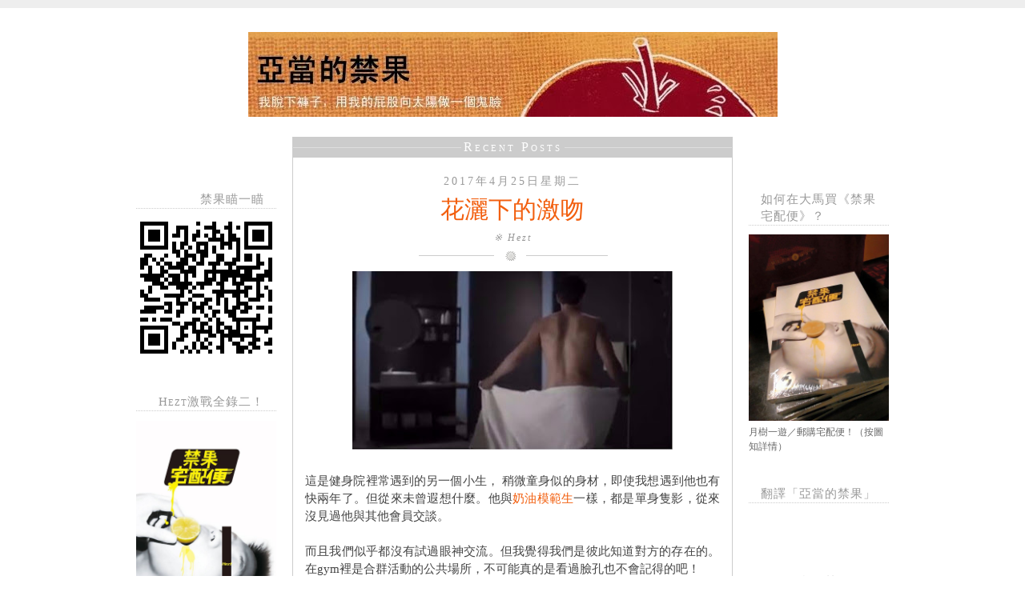

--- FILE ---
content_type: text/html; charset=UTF-8
request_url: https://appleonlyforadam.blogspot.com/2017/04/
body_size: 43170
content:
<!DOCTYPE html>
<html dir='ltr' xmlns='http://www.w3.org/1999/xhtml' xmlns:b='http://www.google.com/2005/gml/b' xmlns:data='http://www.google.com/2005/gml/data' xmlns:expr='http://www.google.com/2005/gml/expr'>
<head>
<link href='https://www.blogger.com/static/v1/widgets/2944754296-widget_css_bundle.css' rel='stylesheet' type='text/css'/>
<meta content='text/html; charset=UTF-8' http-equiv='Content-Type'/>
<meta content='blogger' name='generator'/>
<link href='https://appleonlyforadam.blogspot.com/favicon.ico' rel='icon' type='image/x-icon'/>
<link href='http://appleonlyforadam.blogspot.com/2017/04/' rel='canonical'/>
<link rel="alternate" type="application/atom+xml" title="亞當的禁果 - Atom" href="https://appleonlyforadam.blogspot.com/feeds/posts/default" />
<link rel="alternate" type="application/rss+xml" title="亞當的禁果 - RSS" href="https://appleonlyforadam.blogspot.com/feeds/posts/default?alt=rss" />
<link rel="service.post" type="application/atom+xml" title="亞當的禁果 - Atom" href="https://www.blogger.com/feeds/14186788/posts/default" />
<!--Can't find substitution for tag [blog.ieCssRetrofitLinks]-->
<meta content='馬來西亞首位同志情慾文學作家 Hezt部落格' name='description'/>
<meta content='http://appleonlyforadam.blogspot.com/2017/04/' property='og:url'/>
<meta content='亞當的禁果' property='og:title'/>
<meta content='馬來西亞首位同志情慾文學作家 Hezt部落格' property='og:description'/>
<title>亞當的禁果: 4月 2017</title>
<style id='page-skin-1' type='text/css'><!--
/*
-----------------------------------------------
Blogger Template Style
Name:     Extreme Georgia
Author:   Klodian
URL:      www.deluxetemplates.net
Date:     July 2009
License:  This free Blogger template is licensed under the Creative Commons Attribution 3.0 License, which permits both personal and commercial use.
However, to satisfy the 'attribution' clause of the license, you are required to keep the footer links intact which provides due credit to its authors. For more specific details about the license, you may visit the URL below:
http://creativecommons.org/licenses/by/3.0/
----------------------------------------------- */
#navbar-iframe {
display: none !important;
}
/* Variable definitions
====================
<Variable name="bgcolor" description="Page Background Color"
type="color" default="#fff">
<Variable name="textcolor" description="Text Color"
type="color" default="#333">
<Variable name="linkcolor" description="Link Color"
type="color" default="#58a">
<Variable name="pagetitlecolor" description="Blog Title Color"
type="color" default="#666">
<Variable name="descriptioncolor" description="Blog Description Color"
type="color" default="#999">
<Variable name="titlecolor" description="Post Title Color"
type="color" default="#c60">
<Variable name="bordercolor" description="Border Color"
type="color" default="#ccc">
<Variable name="sidebarcolor" description="Sidebar Title Color"
type="color" default="#999">
<Variable name="sidebartextcolor" description="Sidebar Text Color"
type="color" default="#666">
<Variable name="visitedlinkcolor" description="Visited Link Color"
type="color" default="#999">
<Variable name="bodyfont" description="Text Font"
type="font" default="normal normal 100% Georgia, Serif">
<Variable name="headerfont" description="Sidebar Title Font"
type="font"
default="normal normal 78% 'Trebuchet MS',Trebuchet,Arial,Verdana,Sans-serif">
<Variable name="pagetitlefont" description="Blog Title Font"
type="font"
default="normal normal 200% Georgia, Serif">
<Variable name="descriptionfont" description="Blog Description Font"
type="font"
default="normal normal 78% 'Trebuchet MS', Trebuchet, Arial, Verdana, Sans-serif">
<Variable name="postfooterfont" description="Post Footer Font"
type="font"
default="normal normal 78% 'Trebuchet MS', Trebuchet, Arial, Verdana, Sans-serif">
<Variable name="startSide" description="Side where text starts in blog language"
type="automatic" default="left">
<Variable name="endSide" description="Side where text ends in blog language"
type="automatic" default="right">
*/
/* Use this with templates/template-twocol.html */
body {
-moz-background-clip:border;
-moz-background-inline-policy:continuous;
-moz-background-origin:padding;
background:#FFFFFF none repeat scroll 0 0;
border-top:10px solid #EEEEEE;
color:#444444;
font-family:georgia,verdana,arial;
font-size:small;
font-size-adjust:none;
font-stretch:normal;
font-style:normal;
font-variant:normal;
font-weight:normal;
line-height:20px;
margin:0;
text-align:center;
}
a:link {
color:#F25F0F;
text-decoration:none;
}
a:visited {
color:#F25F0F;
text-decoration:none;
}
a:hover {
border-bottom:1px dotted;
color:#444444;
text-decoration:none;
}
a img {
border-width:0;
}
#header-wrapper {
margin:20px auto 25px;
width:960px;
}
#header-inner {
background-position:center center;
margin-left:auto;
margin-right:auto;
}
#header {
color:#666666;
margin:5px;
text-align:center;
}
#header h1 {
font-family:Georgia,Serif;
font-size:54px;
font-size-adjust:none;
font-stretch:normal;
font-style:normal;
font-variant:normal;
font-weight:normal;
letter-spacing:-1px;
line-height:normal;
margin:5px 5px 0;
padding:15px 20px 6px;
text-transform:none;
}
#header a {
color:#666666;
text-decoration:none;
}
#header a:hover {
border:0 none;
color:#666666;
}
#header .description {
color:#999999;
font-family:georgia;
font-size:20px;
font-size-adjust:none;
font-stretch:normal;
font-style:normal;
font-variant:normal;
font-weight:normal;
letter-spacing:3px;
line-height:normal;
margin:0 5px 5px;
padding:0 20px 15px;
text-transform:none;
}
#header img {
margin-left:auto;
margin-right:auto;
}
#outer-wrapper {
font-family:Georgia,Serif;
font-size:100%;
font-size-adjust:none;
font-stretch:normal;
font-style:normal;
font-variant:normal;
font-weight:normal;
line-height:normal;
margin:0 auto;
padding:10px;
text-align:left;
width:960px;
}
#main-wrapper {
border:1px solid #CCCCCC;
float:left;
margin-bottom:20px;
overflow:hidden;
padding-bottom:17px;
width:548px;
word-wrap:break-word;
}
#sidebar-wrapper {
float:right;
font-size:12px;
overflow:hidden;
padding:45px 10px 0 20px;
width:175px;
word-wrap:break-word;
}
h2 {
border-bottom:1px dotted #CCCCCC;
color:#999999;
font-family:georgia;
font-size:15px;
font-size-adjust:none;
font-stretch:normal;
font-style:normal;
font-variant:small-caps;
font-weight:normal;
letter-spacing:1px;
line-height:1.4em;
margin:1.5em 0 0.75em;
padding-left:15px;
padding-right:15px;
text-transform:none;
}
h2.date-header {
border:medium none navajoWhite;
color:#999999;
font-family:georgia;
font-size:14px;
letter-spacing:3px;
margin:0 0 -15px;
padding:0;
text-align:center;
text-transform:none;
}
.post {
color:#444444;
font-size:1.15em;
line-height:165%;
margin-bottom:15px;
text-align:justify;
}
.post h3 {
color:#F25F0F;
font-family:georgia;
font-size:30px;
font-weight:normal;
line-height:1.4em;
margin:0 0 2px;
padding:0;
text-align:center;
}
.post h3 a, .post h3 a:visited, .post h3 strong {
color:#F25F0F;
display:block;
font-weight:normal;
text-decoration:none;
}
.post h3 strong, .post h3 a:hover {
border:medium none;
color:#333333;
padding:0 15px;
}
.post-body {
line-height:22px;
padding:0 15px;
}
.post-body blockquote {
color:#666666;
font-style:italic;
line-height:1.3em;
}
.post-footer {
-moz-background-clip:border;
-moz-background-inline-policy:continuous;
-moz-background-origin:padding;
background:transparent url(https://blogger.googleusercontent.com/img/b/R29vZ2xl/AVvXsEiY21jnHhB0JvavoOrCd0-Sf2iHgoG-wdKFGGhdRCays88Biut2GC3fsZH-3cN5arTI7CMaWIscbkcCVOU-AEz6OaL_YSFGCUzPjnzoJ8h3P0WKlh6rH-4qgOUPvi1spoGK6KEJ/s400/metadata-bg.png) no-repeat scroll center top;
border-bottom:1px dotted #CCCCCC;
color:#999999;
font-family:georgia;
font-size:12px;
font-size-adjust:none;
font-stretch:normal;
font-style:normal;
font-variant:normal;
font-weight:normal;
letter-spacing:0.1em;
line-height:1.4em;
margin:0.75em 0;
padding:20px 15px 40px;
text-align:center;
text-transform:none;
}
.comment-link {
margin-left:0;
}
.post img {
border:0;
}
.post blockquote {
margin-bottom:1em;
margin-left:20px;
margin-right:20px;
}
.post blockquote p {
margin:0.75em 0;
}
.comment-author {
}
#comments h4 {
color:#666666;
font-weight:bold;
letter-spacing:0.2em;
line-height:1.4em;
margin:1em 0;
text-transform:none;
}
#comments-block {
line-height:1.6em;
margin:1em 0 1.5em;
}
#comments-block .comment-author {
-moz-background-clip:border;
-moz-background-inline-policy:continuous;
-moz-background-origin:padding;
background:#EEEEEE none repeat scroll 0 0;
border:1px solid #EEEEEE;
font-size:15px;
font-weight:bold;
margin-right:20px;
padding:5px;
}
#comments .blogger-comment-icon, .blogger-comment-icon {
-moz-background-clip:border;
-moz-background-inline-policy:continuous;
-moz-background-origin:padding;
background:#EEEEEE none repeat scroll 0 0;
border-color:#CCCCCC #CCCCCC #EEEEEE;
border-style:solid;
border-width:2px 1px 1px;
line-height:16px;
padding:5px;
}
#comments-block .comment-body {
border-left:1px solid #EEEEEE;
border-right:1px solid #EEEEEE;
margin-left:0;
margin-right:20px;
padding:7px;
}
#comments-block .comment-footer {
border-bottom:1px solid #EEEEEE;
border-left:1px solid #EEEEEE;
border-right:1px solid #EEEEEE;
font-size:11px;
line-height:1.4em;
margin:-0.25em 20px 2em 0;
padding:5px;
text-transform:none;
}
#comments-block .comment-body p {
margin:0 0 0.75em;
}
.deleted-comment {
color:gray;
font-style:italic;
}
#blog-pager-newer-link {
float:left;
}
#blog-pager-newer-link a {
-moz-background-clip:border;
-moz-background-inline-policy:continuous;
-moz-background-origin:padding;
background:#CCCCCC none repeat scroll 0 0;
color:#FFFFFF;
float:left;
font-size:1.2em;
font-variant:small-caps;
margin-left:20px;
margin-top:-3px;
padding:3px 10px;
}
#blog-pager-newer-link a:hover {
-moz-background-clip:border;
-moz-background-inline-policy:continuous;
-moz-background-origin:padding;
background:#333333 none repeat scroll 0 0;
border:medium none;
}
#blog-pager-older-link {
float:right;
}
#blog-pager-older-link a {
-moz-background-clip:border;
-moz-background-inline-policy:continuous;
-moz-background-origin:padding;
background:#CCCCCC none repeat scroll 0 0;
color:#FFFFFF;
float:left;
font-size:1.2em;
font-variant:small-caps;
margin-left:20px;
margin-top:-3px;
padding:3px 10px;
}
#blog-pager-older-link a:hover {
-moz-background-clip:border;
-moz-background-inline-policy:continuous;
-moz-background-origin:padding;
background:#333333 none repeat scroll 0 0;
border:medium none;
}
#blog-pager {
text-align:center;
width:530px;
}
.feed-links {
clear:both;
line-height:2.5em;
}
.sidebar {
color:#666666;
line-height:1.5em;
}
.sidebar2 {
color:#666666;
line-height:1.5em;
}
.sidebar ul {
list-style-image:none;
list-style-position:outside;
list-style-type:none;
margin:0;
padding:0;
}
.sidebar2 ul {
list-style-image:none;
list-style-position:outside;
list-style-type:none;
margin:0;
padding:0;
}
.sidebar li {
-moz-background-clip:border;
-moz-background-inline-policy:continuous;
-moz-background-origin:padding;
background:transparent url(https://blogger.googleusercontent.com/img/b/R29vZ2xl/AVvXsEjZDSob3PfSimMiSZfTonHQnNGYZLqamFYKrBhM3xeEM1x3WvwEEJscj5HJyuUukllmSsCqv6tvVAliNzkzHyQMx3SU50Q2RJPyIyGd35FGov6xibUJpOMD0ZlqYSatwL-de_q7/s400/bullet.png) no-repeat scroll left 4px;
line-height:1.5em;
margin:0 0 5px;
padding:0 15px 0.25em;
}
.sidebar2 li {
-moz-background-clip:border;
-moz-background-inline-policy:continuous;
-moz-background-origin:padding;
background:transparent url(https://blogger.googleusercontent.com/img/b/R29vZ2xl/AVvXsEjZDSob3PfSimMiSZfTonHQnNGYZLqamFYKrBhM3xeEM1x3WvwEEJscj5HJyuUukllmSsCqv6tvVAliNzkzHyQMx3SU50Q2RJPyIyGd35FGov6xibUJpOMD0ZlqYSatwL-de_q7/s400/bullet.png) no-repeat scroll right 4px;
line-height:1.5em;
margin:0 0 5px;
padding:0 15px 0.25em;
text-indent:-15px;
}
.sidebar .widget, .main .widget {
margin:0 0 1.5em;
padding:0 0 1.5em;
}
.sidebar2 .widget, .main .widget {
margin:0 0 1.5em;
padding:0 0 1.5em;
}
#sidebar2 .sidebar2 li {
-moz-background-clip:border;
-moz-background-inline-policy:continuous;
-moz-background-origin:padding;
background:transparent url(https://blogger.googleusercontent.com/img/b/R29vZ2xl/AVvXsEjZDSob3PfSimMiSZfTonHQnNGYZLqamFYKrBhM3xeEM1x3WvwEEJscj5HJyuUukllmSsCqv6tvVAliNzkzHyQMx3SU50Q2RJPyIyGd35FGov6xibUJpOMD0ZlqYSatwL-de_q7/s400/bullet.png) no-repeat scroll right 6px;
line-height:1.5em;
margin:0 0 5px;
padding:0 15px 0.25em;
text-indent:-15px;
}
.sidebar .widget, .main .widget {
margin:0 0 1.5em;
padding:0 0 1.5em;
}
.sidebar2 .widget, .main .widget {
margin:0 0 1.5em;
padding:0 0 1.5em;
}
.main .Blog {
border-bottom-width:0;
}
.profile-img {
border:1px solid #CCCCCC;
float:left;
margin:0 5px 5px 0;
padding:4px;
}
.profile-data {
color:#999999;
font-family:'Trebuchet MS',Trebuchet,Arial,Verdana,Sans-serif;
font-size:78%;
font-size-adjust:none;
font-stretch:normal;
font-style:normal;
font-variant:normal;
font-weight:bold;
letter-spacing:0.1em;
line-height:1.6em;
margin:0;
text-transform:uppercase;
}
.profile-datablock {
margin:0.5em 0;
}
.profile-textblock {
line-height:1.6em;
margin:0.5em 0;
}
.profile-link {
font-family:'Trebuchet MS',Trebuchet,Arial,Verdana,Sans-serif;
font-size:78%;
font-size-adjust:none;
font-stretch:normal;
font-style:normal;
font-variant:normal;
font-weight:normal;
letter-spacing:0.1em;
line-height:normal;
text-transform:uppercase;
}
#footer {
color:#999999;
font-size:12px;
letter-spacing:2px;
line-height:8px;
text-align:center;
}
#sidebar-wrapperL {
float:left;
font-size:12px;
overflow:hidden;
padding:45px 20px 0 10px;
text-align:right;
width:175px;
word-wrap:break-word;
}
#page-info {
-moz-background-clip:border;
-moz-background-inline-policy:continuous;
-moz-background-origin:padding;
background:#CCCCCC url(https://blogger.googleusercontent.com/img/b/R29vZ2xl/AVvXsEhNzoy3hwroSqZfCiHrJjki-47frVysKfwXpxfWWau0i7dlCl4fWXMwtEC-lBBvuwiBkQsB94Ifdlu1CzQW-ZfUndN63db6jef7nejuyvp7wLIOG6Ae1-iMUSKjYMKHy47bhE_p/s400/info_bg.png) repeat-x scroll 0 0;
color:#FFFFFF;
font-size:1.2em;
font-variant:small-caps;
margin-top:0;
padding:3px 0 4px;
text-align:center;
}
#page-info span {
-moz-background-clip:border;
-moz-background-inline-policy:continuous;
-moz-background-origin:padding;
background:#CCCCCC none repeat scroll 0 0;
letter-spacing:3px;
padding:0 3px;
}
.hentry {
margin:20px 0 31px;
overflow:hidden;
}
.post-author {
-moz-background-clip:border;
-moz-background-inline-policy:continuous;
-moz-background-origin:padding;
background:transparent url(https://blogger.googleusercontent.com/img/b/R29vZ2xl/AVvXsEg-cQ6hRxpiE0ZSRfF7jhqvtyji-QAFDdIzYGtACdv08BWR1c7HO-K3ZawZin_-vXOvehq_CFc98CIkyv_Mx2wvHhjezaJLzA0HdAIT38DQMGQzxCOby0OdBcy0LkfWngDNCpvq/s400/lala.png) no-repeat scroll center bottom;
color:#999999;
font-family:georgia;
font-size:12px;
font-style:italic;
letter-spacing:2px;
margin:0 0 10px;
padding:0 0 20px;
text-align:center;
}
#comments {
margin-left:15px;
}

--></style>
<link href='https://www.blogger.com/dyn-css/authorization.css?targetBlogID=14186788&amp;zx=c9e7dcc2-7a8e-43f4-823e-416984b5fa99' media='none' onload='if(media!=&#39;all&#39;)media=&#39;all&#39;' rel='stylesheet'/><noscript><link href='https://www.blogger.com/dyn-css/authorization.css?targetBlogID=14186788&amp;zx=c9e7dcc2-7a8e-43f4-823e-416984b5fa99' rel='stylesheet'/></noscript>
<meta name='google-adsense-platform-account' content='ca-host-pub-1556223355139109'/>
<meta name='google-adsense-platform-domain' content='blogspot.com'/>

<!-- data-ad-client=ca-pub-0591180498181575 -->

</head>
<body>
<!-- AddThis Button BEGIN -->
<div class='addthis_toolbox addthis_floating_style addthis_counter_style' style='left:50px;top:50px;'>
<a class='addthis_button_facebook_like' fb:like:layout='box_count'></a>
<a class='addthis_button_tweet' tw:count='vertical'></a>
<a class='addthis_button_google_plusone' g:plusone:size='tall'></a>
<a class='addthis_counter'></a>
</div>
<script type='text/javascript'>var addthis_config = {"data_track_addressbar":true};</script>
<script src='//s7.addthis.com/js/300/addthis_widget.js#pubid=ra-537a3f974a860928' type='text/javascript'></script>
<!-- AddThis Button END -->
<div class='navbar section' id='navbar'><div class='widget Navbar' data-version='1' id='Navbar1'><script type="text/javascript">
    function setAttributeOnload(object, attribute, val) {
      if(window.addEventListener) {
        window.addEventListener('load',
          function(){ object[attribute] = val; }, false);
      } else {
        window.attachEvent('onload', function(){ object[attribute] = val; });
      }
    }
  </script>
<div id="navbar-iframe-container"></div>
<script type="text/javascript" src="https://apis.google.com/js/platform.js"></script>
<script type="text/javascript">
      gapi.load("gapi.iframes:gapi.iframes.style.bubble", function() {
        if (gapi.iframes && gapi.iframes.getContext) {
          gapi.iframes.getContext().openChild({
              url: 'https://www.blogger.com/navbar/14186788?origin\x3dhttps://appleonlyforadam.blogspot.com',
              where: document.getElementById("navbar-iframe-container"),
              id: "navbar-iframe"
          });
        }
      });
    </script><script type="text/javascript">
(function() {
var script = document.createElement('script');
script.type = 'text/javascript';
script.src = '//pagead2.googlesyndication.com/pagead/js/google_top_exp.js';
var head = document.getElementsByTagName('head')[0];
if (head) {
head.appendChild(script);
}})();
</script>
</div></div>
<div id='outer-wrapper'><div id='wrap2'>
<!-- skip links for text browsers -->
<span id='skiplinks' style='display:none;'>
<a href='#main'>skip to main </a> |
      <a href='#sidebar'>skip to sidebar</a>
</span>
<div id='header-wrapper'>
<div class='header section' id='header'><div class='widget Header' data-version='1' id='Header1'>
<div id='header-inner'>
<a href='https://appleonlyforadam.blogspot.com/' style='display: block'>
<img alt='亞當的禁果' height='106px; ' id='Header1_headerimg' src='https://blogger.googleusercontent.com/img/b/R29vZ2xl/AVvXsEglaEzoOQWcEsPG4WfUjMANMi1Q-890BwhUc0krGVnTFXTRpc_Rdqh-1WsbofrsaR4uVYItjd5qtnJHT0ke_eemNF2UOQsKDFJGhMKJzB2R-f4fKShXS9yiZ_5ZgWUBxxkXj0tH/s1600/banner3.jpg' style='display: block' width='661px; '/>
</a>
</div>
</div></div>
</div>
<div id='content-wrapper'>
<div id='crosscol-wrapper' style='text-align:center'>
<div class='crosscol no-items section' id='crosscol'></div>
</div>
<div id='sidebar-wrapperL'>
<div class='sidebar2 section' id='sidebar2'><div class='widget HTML' data-version='1' id='HTML11'>
<h2 class='title'>禁果瞄一瞄</h2>
<div class='widget-content'>
<img src="https://lh3.googleusercontent.com/blogger_img_proxy/AEn0k_u5-IAeGsTRO-f1UhPx2onCAqLnXSXu0rG-lBvKhzHM_VQXlMStpbqF-Tx630Fple-w3G8TaPhrispIPp1TbGEaAyciKcs9Eb9MpEN0AnZuZPTFOUxs5iKty1LYjwcaGHCiHKO88FZz-VtAQsXO=s0-d" alt="qrcode">
</div>
<div class='clear'></div>
</div><div class='widget Image' data-version='1' id='Image10'>
<h2>Hezt激戰全錄二&#65281;</h2>
<div class='widget-content'>
<a href='http://bit.ly/1P7E0Nm'>
<img alt='Hezt激戰全錄二！' height='232' id='Image10_img' src='https://blogger.googleusercontent.com/img/b/R29vZ2xl/AVvXsEj1M4vF7-CZNacUDAdP6HJF8NqDghyphenhyphenRrbgy7Di0Hnv0Z0SF9MRJC7fzhizreXbyZ7VlvS-V2FK-bQEGJPRizqqarStMpQHTZCkM1G7LyqwhJyQOinwz7zx7OvQSjvJWrrV3Jmau/s1600-r/Hezt11878872_10153022614550877_6392520963822674094_o.jpg' width='175'/>
</a>
<br/>
<span class='caption'>&#12298;禁果宅配便&#12299;2015年9月出版&#65288;Click圖&#65289;</span>
</div>
<div class='clear'></div>
</div><div class='widget Image' data-version='1' id='Image11'>
<h2>一起&#12298;禁果宅配便&#12299;</h2>
<div class='widget-content'>
<a href='http://on.fb.me/1kVBajv'>
<img alt='一起《禁果宅配便》' height='175' id='Image11_img' src='https://blogger.googleusercontent.com/img/b/R29vZ2xl/AVvXsEj9khVKEwNKSgxSsv78WEzsWWz6fE6w60rDadUd2YOUDI-fcCc2DYK5m1tR8vy6vE3VU-7BmelgyrM4MjgVJsGu_2ZwzfQyImxPy31W5t1CAIV4msAfBGutTemKaso2noO8wMwd/s175/Apple12038035_10153051878110877_6129584486515976815_n.jpg' width='96'/>
</a>
<br/>
<span class='caption'>上次是咬禁果&#65292;這次是一起宅配便禁果&#65281;全球讀者一起與Hezt淫遊&#65374;</span>
</div>
<div class='clear'></div>
</div><div class='widget HTML' data-version='1' id='HTML5'>
<div class='widget-content'>
<div id="newcommentsappleonlyforadam">
    <h2>Loading...</h2>
</div>

<script>
function compareentry(a,b){
    order= Date.parse(a.published.$t.replace(/^(\d{4})-(\d{2})-(\d{2})T([0-9:]*)([.0-9]*)(.)(.*)$/,
  '$1/$2/$3 $4 GMT')) - Date.parse(b.published.$t.replace(/^(\d{4})-(\d{2})-(\d{2})T([0-9:]*)([.0-9]*)(.)(.*)$/,
  '$1/$2/$3 $4 GMT'));
    return 0-order;

}
function handleCommentsappleonlyforadam(json) {

    var temp = '<h2>排排坐&#65292;吃禁果</h2><ul id="Feed001_feedItemListDisplay">';
    var postshow=9;
    var sortentry=json.feed.entry.sort(compareentry);
    for (var i=0, post; post = sortentry[i]; i++) {
        if(i>=postshow) break;
        var title=post.summary.$t.substr(0,30);
        var link=post.link[2].href.replace("#c","#comment-");
        var authorname=post.author[0].name.$t;
        var timestamp=post.published.$t.substr(0,10);
        temp += '<li><span class="item-title"><a href="'+link+'">'+ title +'</a>-'+timestamp+'-'+authorname+'</span></li>';
      }
temp+="</ul>";
document.getElementById("newcommentsappleonlyforadam").innerHTML = temp;
}
</script>

<script src="//appleonlyforadam.blogspot.com/feeds/comments/default?alt=json-in-script&amp;callback=handleCommentsappleonlyforadam" type="text/javascript"></script>
</div>
<div class='clear'></div>
</div><div class='widget Subscribe' data-version='1' id='Subscribe2'>
<div style='white-space:nowrap'>
<h2 class='title'>RSS訂閱</h2>
<div class='widget-content'>
<div class='subscribe-wrapper subscribe-type-POST'>
<div class='subscribe expanded subscribe-type-POST' id='SW_READER_LIST_Subscribe2POST' style='display:none;'>
<div class='top'>
<span class='inner' onclick='return(_SW_toggleReaderList(event, "Subscribe2POST"));'>
<img class='subscribe-dropdown-arrow' src='https://resources.blogblog.com/img/widgets/arrow_dropdown.gif'/>
<img align='absmiddle' alt='' border='0' class='feed-icon' src='https://resources.blogblog.com/img/icon_feed12.png'/>
文章
</span>
<div class='feed-reader-links'>
<a class='feed-reader-link' href='https://www.netvibes.com/subscribe.php?url=https%3A%2F%2Fappleonlyforadam.blogspot.com%2Ffeeds%2Fposts%2Fdefault' target='_blank'>
<img src='https://resources.blogblog.com/img/widgets/subscribe-netvibes.png'/>
</a>
<a class='feed-reader-link' href='https://add.my.yahoo.com/content?url=https%3A%2F%2Fappleonlyforadam.blogspot.com%2Ffeeds%2Fposts%2Fdefault' target='_blank'>
<img src='https://resources.blogblog.com/img/widgets/subscribe-yahoo.png'/>
</a>
<a class='feed-reader-link' href='https://appleonlyforadam.blogspot.com/feeds/posts/default' target='_blank'>
<img align='absmiddle' class='feed-icon' src='https://resources.blogblog.com/img/icon_feed12.png'/>
                  Atom
                </a>
</div>
</div>
<div class='bottom'></div>
</div>
<div class='subscribe' id='SW_READER_LIST_CLOSED_Subscribe2POST' onclick='return(_SW_toggleReaderList(event, "Subscribe2POST"));'>
<div class='top'>
<span class='inner'>
<img class='subscribe-dropdown-arrow' src='https://resources.blogblog.com/img/widgets/arrow_dropdown.gif'/>
<span onclick='return(_SW_toggleReaderList(event, "Subscribe2POST"));'>
<img align='absmiddle' alt='' border='0' class='feed-icon' src='https://resources.blogblog.com/img/icon_feed12.png'/>
文章
</span>
</span>
</div>
<div class='bottom'></div>
</div>
</div>
<div class='subscribe-wrapper subscribe-type-COMMENT'>
<div class='subscribe expanded subscribe-type-COMMENT' id='SW_READER_LIST_Subscribe2COMMENT' style='display:none;'>
<div class='top'>
<span class='inner' onclick='return(_SW_toggleReaderList(event, "Subscribe2COMMENT"));'>
<img class='subscribe-dropdown-arrow' src='https://resources.blogblog.com/img/widgets/arrow_dropdown.gif'/>
<img align='absmiddle' alt='' border='0' class='feed-icon' src='https://resources.blogblog.com/img/icon_feed12.png'/>
所有留言
</span>
<div class='feed-reader-links'>
<a class='feed-reader-link' href='https://www.netvibes.com/subscribe.php?url=https%3A%2F%2Fappleonlyforadam.blogspot.com%2Ffeeds%2Fcomments%2Fdefault' target='_blank'>
<img src='https://resources.blogblog.com/img/widgets/subscribe-netvibes.png'/>
</a>
<a class='feed-reader-link' href='https://add.my.yahoo.com/content?url=https%3A%2F%2Fappleonlyforadam.blogspot.com%2Ffeeds%2Fcomments%2Fdefault' target='_blank'>
<img src='https://resources.blogblog.com/img/widgets/subscribe-yahoo.png'/>
</a>
<a class='feed-reader-link' href='https://appleonlyforadam.blogspot.com/feeds/comments/default' target='_blank'>
<img align='absmiddle' class='feed-icon' src='https://resources.blogblog.com/img/icon_feed12.png'/>
                  Atom
                </a>
</div>
</div>
<div class='bottom'></div>
</div>
<div class='subscribe' id='SW_READER_LIST_CLOSED_Subscribe2COMMENT' onclick='return(_SW_toggleReaderList(event, "Subscribe2COMMENT"));'>
<div class='top'>
<span class='inner'>
<img class='subscribe-dropdown-arrow' src='https://resources.blogblog.com/img/widgets/arrow_dropdown.gif'/>
<span onclick='return(_SW_toggleReaderList(event, "Subscribe2COMMENT"));'>
<img align='absmiddle' alt='' border='0' class='feed-icon' src='https://resources.blogblog.com/img/icon_feed12.png'/>
所有留言
</span>
</span>
</div>
<div class='bottom'></div>
</div>
</div>
<div style='clear:both'></div>
</div>
</div>
<div class='clear'></div>
</div><div class='widget Image' data-version='1' id='Image3'>
<h2>熱辣吃禁果 &#9679; &#12298;亞當的禁果&#12299;新書出版&#9679;2012年2月15日上架&#65281;</h2>
<div class='widget-content'>
<a href='http://www.lazada.com.my/9615440.html'>
<img alt='熱辣吃禁果 ● 《亞當的禁果》新書出版●2012年2月15日上架！' height='145' id='Image3_img' src='https://blogger.googleusercontent.com/img/b/R29vZ2xl/AVvXsEhSE9RIdaL3qlMTQGlQMSDY6Ge3hwQbqe_ELSTVN5Ro06BT_1aqm6FaSReaTuNmg82izGPcRI1m6hLqfVMRWkUJTKsDX5I5o9M0fu37ihOcxGj9lgyMDS3XKdqHgiaCCqKdawiE/s145/%25E4%25BA%259E%25E7%2595%25B6%25E7%259A%2584%25E7%25A6%2581%25E6%259E%259C-%25E7%25AB%258B%25E9%25AB%2594%25E6%259B%25B8.jpg' width='118'/>
</a>
<br/>
<span class='caption'>9段銷魂蝕骨的偶遇&#65292;最赤裸細致的性歷自白&#65306;Hezt的首本短篇小說集</span>
</div>
<div class='clear'></div>
</div><div class='widget Profile' data-version='1' id='Profile1'>
<h2>我是Hezt&#65292;不叫亞當</h2>
<div class='widget-content'>
<a href='https://www.blogger.com/profile/02410326471979321631'><img alt='我的相片' class='profile-img' height='80' src='//blogger.googleusercontent.com/img/b/R29vZ2xl/AVvXsEiFRmaDYAjwoTlcJ15M9WLx5hrfyMd6k67gXZkypXYPHDVd43txBtWpeNP28-CSKid05O4ZE5YAPjg0kJY66z9DU6Q89QCnx2Stp5nrTUDcgKCAjEUO3ctnoCGM-9QwSKo/s220/nobody.jpg' width='53'/></a>
<dl class='profile-datablock'>
<dt class='profile-data'>
<a class='profile-name-link g-profile' href='https://www.blogger.com/profile/02410326471979321631' rel='author' style='background-image: url(//www.blogger.com/img/logo-16.png);'>
Hezt
</a>
</dt>
<dd class='profile-textblock'>我有想過跑到一個荒遠的海邊&#65292;沒有人煙&#65292;沒有市塵&#65292;只有海與沙&#65292;那麼我或許會脫得精光跳進海裡&#12290;

現在我找到了&#65292;在這個部落格裡&#65292;我舒暢地用文字赤裸地泅泳著&#65292;在浪花裡陶醉&#65292;在潮汐中沖滑&#12290;

如果你不經意地看到我裸泳著&#65292;那請你一起跳下來裸泳吧&#65281;如果你只在岸邊對著我驚呼&#65306;&#12300;Opps&#65292;我看到你在裸泳了&#65281;&#12301;那麼就請你在尖呼後安靜地在岸上觀望我的泳姿吧&#65281;

但是&#65292;我上岸時&#65292;我並不會裸著身體走向你&#65292;畢竟我也是平凡人&#12290;</dd>
</dl>
<a class='profile-link' href='https://www.blogger.com/profile/02410326471979321631' rel='author'>查看我的完整個人檔案</a>
<div class='clear'></div>
</div>
</div><div class='widget PopularPosts' data-version='1' id='PopularPosts2'>
<h2>禁果火熱30天</h2>
<div class='widget-content popular-posts'>
<ul>
<li>
<div class='item-content'>
<div class='item-title'><a href='https://appleonlyforadam.blogspot.com/2021/07/blog-post_10.html'>佛系過的日子</a></div>
<div class='item-snippet'>宅在家這麽久了&#65292;對著電腦度日&#65292;越发覺得自己是一個心靈上的囚犯&#12290; 我現在找到一個小小的寄托&#65292;我就是在網購網站&#65292;每天定時巡視有什麽flash sale等的來購買&#65292;我購買的都是一些小物品及非緊迫需要但很重要的物件&#12290;而且在對比競品與閱讀產品資料時&#65292;才會发現自己有些屬於自己的事情在做&#12290; 那...</div>
</div>
<div style='clear: both;'></div>
</li>
<li>
<div class='item-content'>
<div class='item-title'><a href='https://appleonlyforadam.blogspot.com/2022/02/cikgu-t.html'>Cikgu T &#9312;</a></div>
<div class='item-snippet'>我是在星期天健身完後&#65292;在吃著晚餐時與這馬來小伙子在約炮神器上聊天了&#65292;自稱是T老師&#65292;才27歲&#12290;我很懶轉去使用馬來文來打字&#65288;因為用馬來文打字常沒有備選字&#65292;很麻煩&#65289;&#65292;而T老師看來還是可以頭頭是道地用英文回答&#65292;我印象就很不錯了&#12290;&#160; T老師老老實實的&#65292;沒有轉彎抹角&#65292;報上職業與住家地址以外&#65292;...</div>
</div>
<div style='clear: both;'></div>
</li>
<li>
<div class='item-content'>
<div class='item-thumbnail'>
<a href='https://appleonlyforadam.blogspot.com/2024/04/mrmeng1.html' target='_blank'>
<img alt='' border='0' src='https://blogger.googleusercontent.com/img/b/R29vZ2xl/AVvXsEhJhILeeCaANRKDbXFVQkGydV994GaW7cOPzfJP8OexuUkVVLF-Id5Gv1XbgLCNgEtFnqKa1NHOAG4iUQfZOHnye9xpGM8nH3KqgmFdUXY4ukmMBuLfo0eYX5nY9L8Xydxg5JJ4_cavCqxnpKRPZmgt78m_DYyB5HLk-QPDtc0bynnLMYTRtwdq/w72-h72-p-k-no-nu/pexels-lucas-pezeta-2064756-1.jpg'/>
</a>
</div>
<div class='item-title'><a href='https://appleonlyforadam.blogspot.com/2024/04/mrmeng1.html'>孟先生&#9312; </a></div>
<div class='item-snippet'>今天要講另一個讀者的故事&#65292;孟先生&#12290; 這也是一個很奇妙的緣份&#12290;2014年時&#65292;我收到孟先生在臉書發過來的來函&#65292;由於他沒有加我為友&#65292;所以自動被列在&#12300;其他&#12301;收件匣之內&#12290;我根本沒有察覺到他的簡函躺在我的收件匣了&#12290; 在早年&#65292;在收件匣中是常收到類似的讀者來函&#65292;但那時我真的不知道臉書聊天室是這樣...</div>
</div>
<div style='clear: both;'></div>
</li>
<li>
<div class='item-content'>
<div class='item-thumbnail'>
<a href='https://appleonlyforadam.blogspot.com/2023/10/loveletter1.html' target='_blank'>
<img alt='' border='0' src='https://blogger.googleusercontent.com/img/b/R29vZ2xl/AVvXsEj4xfeSEJYLV2P9M67UlRmJU6u1kdL2PQyg6W4xZ7-3vQYVFQsM2apvnOpHjydbcY5WFv9e5cRJBEU1YinvkS5V4-9HHFFLcWFeo_okMK28H6GIjIyc0duHWTxXslRRzMldNK-jacaPtqhqaABntX2QYYD2DECCL5z1iLtBZArzEczWTRRBRR0r/w72-h72-p-k-no-nu/pexels-pixabay-356372.jpg'/>
</a>
</div>
<div class='item-title'><a href='https://appleonlyforadam.blogspot.com/2023/10/loveletter1.html'>給我情書的男人&#9312;</a></div>
<div class='item-snippet'>其實&#65292;如果這故事沒有寫出來&#12290;或許&#65292;它就是一輩子都沒見光的往事了&#12290; 但不知為什麼最近我就是想寫出來&#65292;時機和心情也來了&#12290; 這是有關於認識的一個人&#12290; 在很久以前&#65292;剛出來工作的我&#65292;非常文青&#65292;而且十分病態式的浪漫 &#65292;我還徘徊在椰漿飯與九厘米先生之間的渾渾噩噩&#65292;自我摸索與定義自己的性探險路程...</div>
</div>
<div style='clear: both;'></div>
</li>
<li>
<div class='item-content'>
<div class='item-title'><a href='https://appleonlyforadam.blogspot.com/2006/02/blog-post_113981970285320709.html'>&#12300;鋼&#12301;爽</a></div>
<div class='item-snippet'>    是否只是在情人節裡才吃藍色小藥丸呢&#65311;  我想起上回在聊天室裡一個網友對我說&#65292;他與他的一夥朋友都有吃藍色小藥丸&#12290;    他說&#65292;他不只吃一粒呢&#65281;    我問&#65306;&#12300;你在嘿咻時會很爽嗎&#65311;&#12301;    &#12300;當然&#65292;不然為什麼要吃&#65311;&#12301;    &#12300;那你喜歡長時間的嘿咻&#65311;&#12301;我再問&#12290;    &#12300;是&#12290; 6...</div>
</div>
<div style='clear: both;'></div>
</li>
<li>
<div class='item-content'>
<div class='item-thumbnail'>
<a href='https://appleonlyforadam.blogspot.com/2017/08/blog-post_22.html' target='_blank'>
<img alt='' border='0' src='https://blogger.googleusercontent.com/img/b/R29vZ2xl/AVvXsEgmkLjnf87oWRRB3oNtHHa_nvqo_pdBvcUOXHp-tR4FBK4TJKlABzg-QDz8gc3GlEeKxL6A5DWMR4LJpTxoNEu1o7NNen5b8abrhXH2g9ZkjNC3t35lnL6L7J86KJFn9eWFOzve/w72-h72-p-k-no-nu/PetalingStreetOldTimes_appleonlyforadam.jpg'/>
</a>
</div>
<div class='item-title'><a href='https://appleonlyforadam.blogspot.com/2017/08/blog-post_22.html'>茨廠街人非物換</a></div>
<div class='item-snippet'>為了體驗新開通的捷運&#65292;我特地搭去茨廠街一趟&#12290;但其實去茨廠街前&#65292;腦海已經有了一幀畫面感&#12290;     這是懷舊之旅&#65292;去之前和回來之後&#65292;終究是傷感的&#12290;      這歷史照該是80年代初的茨廠街&#65292;即使90年代初時我記得也是這般熱鬧&#65292;是人氣聚集之地&#12290;     茨廠街承載了我們這一代吉隆坡人&#65288;...</div>
</div>
<div style='clear: both;'></div>
</li>
<li>
<div class='item-content'>
<div class='item-title'><a href='https://appleonlyforadam.blogspot.com/2022/09/blog-post_21.html'>健身院後花園的難民</a></div>
<div class='item-snippet'>一年前的今天&#65292;健身院因疫情舒緩而重新開放&#65292;當時健身院的後花園來狩獵的人幾乎是零&#12290; 過去一年來&#65292;我也將疫情管制令期間增胖的肉減了下來&#65292;健身院後花園的人潮已回復到疫情前的尖峰了&#12290; 有遇到幾個人是完全只是去健身院狩獵而壓根不是去鍛練的&#65292;而那麼巧合的是我與這群人士都是幾乎每天同一時段去健...</div>
</div>
<div style='clear: both;'></div>
</li>
<li>
<div class='item-content'>
<div class='item-title'><a href='https://appleonlyforadam.blogspot.com/2016/01/blog-post_30.html'>被記憶騙了</a></div>
<div class='item-snippet'>有些事情&#65292;你腦海中是歷歷在目&#65292;但其實最不可靠的&#65292;是自己的記憶&#12290;   兩年前&#65292;我掏出舊記憶&#65292;寫了 &#12298;&#12300;性誕&#12301;十年&#12299; &#65292;那時我的失身經過&#65292;那時是聖誕節&#65292;我一連會見兩個炮友&#65292;第二位炮友就當場 迎春花開 了&#12290;   第一位炮友給了我極大的羞辱&#65292;我最後奪門離去&#12290;我在 &#12298;&#12300;性誕&#12301;十年&#12299; 裡這樣...</div>
</div>
<div style='clear: both;'></div>
</li>
<li>
<div class='item-content'>
<div class='item-title'><a href='https://appleonlyforadam.blogspot.com/2006/03/desperate-adam.html'>Desperate Adam</a></div>
<div class='item-snippet'>我最終還是去看了&#12298; 亞當物語 &#12299;這齣舞台劇&#12290;在&#12298; 亞當的禁果 &#12299;部落格來論&#12298;亞當物語&#12299;是名正言順和理所當然吧&#65292;因為都是亞當的故事&#65292;希望不會被人說為我是拾人牙慧而取&#12300;亞當&#12301;為同志象徵&#12290; 看了舞台劇後&#65292;我很失落&#9472;&#9472;是因為我很失望&#12290; 這舞台劇是李永強班底的作品&#12290;他們在4年前創製了&#12298;折翼...</div>
</div>
<div style='clear: both;'></div>
</li>
<li>
<div class='item-content'>
<div class='item-thumbnail'>
<a href='https://appleonlyforadam.blogspot.com/2021/06/blog-post_26.html' target='_blank'>
<img alt='' border='0' src='https://blogger.googleusercontent.com/img/b/R29vZ2xl/AVvXsEgT_lTtdzZ5PKVrgjAC0R3ZMM84l_URp-XiTgMo617CqHsE0Z2aIz7VtpoF9RSIPFCnLfvQp4RFjW79ExVqFluZqx0uqj079ao3m9LZO5J4TFkFy31qhMbUOpfDDggzCE4a-QNU/w72-h72-p-k-no-nu/182078208_4230890663600746_466756954562370550_n.jpg'/>
</a>
</div>
<div class='item-title'><a href='https://appleonlyforadam.blogspot.com/2021/06/blog-post_26.html'>鈍感生活</a></div>
<div class='item-snippet'>昨天我才給我的汽車添了油&#12290;這是我5月1日添油之後&#65292;近五十天後再添一次油&#12290;可見得我這一次因這所謂的Full MCO&#65292;或應該有個諧音梗Fool MCO7囚了有多久&#12290; 我現在已忘了是什麼階段的&#8;行動管制令的名堂&#65292;我只記得最後一次去健身院是5月初&#65292;然後就關閉&#12290;而且&#65292;現在的疫情局勢&#65292;已不容...</div>
</div>
<div style='clear: both;'></div>
</li>
</ul>
<div class='clear'></div>
</div>
</div><div class='widget Image' data-version='1' id='Image8'>
<h2>Hezt有話對你說</h2>
<div class='widget-content'>
<a href='http://appleonlyforadam.blogspot.com/2012/02/hezt.html'>
<img alt='Hezt有話對你說' height='145' id='Image8_img' src='https://blogger.googleusercontent.com/img/b/R29vZ2xl/AVvXsEgyfl6zOoCIIL30JO7uoOxLvhtC5WzZh0sfG831ToJAx8pdEBDvi-uOtEnbfEJqotn19VysljXpMo2Vl1NI_Kwhlr9Qa2b-y01gvAV5LiYsFvzveScrNNM9zUhmPdIOZn7X7JEu/s145/%25E4%25BA%259E%25E7%2595%25B6%25E7%259A%2584%25E7%25A6%2581%25E6%259E%259C%25E5%25B0%258F%25E8%25AA%25AA%25E9%259B%2586%25E7%259B%25AE%25E9%258C%2584.jpg' width='105'/>
</a>
<br/>
<span class='caption'>序&#12298;亞當的禁果&#12299;</span>
</div>
<div class='clear'></div>
</div><div class='widget Image' data-version='1' id='Image7'>
<h2>台灣&#65294;香港買&#12298;亞當的禁果&#12299;</h2>
<div class='widget-content'>
<a href='http://gbookstaiwan.blogspot.tw/p/blog-page_3.html'>
<img alt='台灣．香港買《亞當的禁果》' height='44' id='Image7_img' src='https://blogger.googleusercontent.com/img/b/R29vZ2xl/AVvXsEjgrOZgv_Zk4wYYdX7j8ygpkfh64T2IEQikEEQodUQNDVu7gqd118NGlEyyqU6tJCSfO-o4vH6Oj4Od2ciMKk5rJhHjX71xfIr2dtOKdSac4Pe81Oh98i5Wu2krdSnf-NmLf9-i/s145/Gbook.jpg' width='145'/>
</a>
<br/>
<span class='caption'>基本書坊銷售點</span>
</div>
<div class='clear'></div>
</div><div class='widget Image' data-version='1' id='Image9'>
<h2>月樹掛禁果</h2>
<div class='widget-content'>
<a href='http://www.facebook.com/MoontreeHouse'>
<img alt='月樹掛禁果' height='103' id='Image9_img' src='https://blogger.googleusercontent.com/img/b/R29vZ2xl/AVvXsEh8swNsCvbvOYq8gC68d8xEA7UWI41AP253rK5xg2YKKbnw6gIDj9RZk4Wuqq5wWFTu6s5eTYZvWJ1-0eoR084J4lrcJUwcbTGpDmlVNXi7X8Pswi94g2y73JDgtGqo1S9v2N-S/s145/MoonTree.jpg' width='145'/>
</a>
<br/>
<span class='caption'>KL&#9679;月樹咖啡屋&#9679;代售&#65295;訂購&#12298;亞當的禁果&#12299;</span>
</div>
<div class='clear'></div>
</div><div class='widget Image' data-version='1' id='Image5'>
<h2>馬來西亞&#12289;新加坡買&#12298;亞當的禁果&#12299;首選</h2>
<div class='widget-content'>
<a href='http://shop.fridae.asia/product.php?productid=18889&cat=418&page=1'>
<img alt='馬來西亞、新加坡買《亞當的禁果》首選' height='67' id='Image5_img' src='https://blogger.googleusercontent.com/img/b/R29vZ2xl/AVvXsEjOuIBAe7vQ4WFQ_di4yXc3gSFQP_67RB-0sBonb-FFEG27O63Kdx3c1BVwGrZySDSspDo_Lg8nBQS8qjp0lQynXgc8BocUESl7BM56lkMYGPQv0svTFrVs1qURg2G2cxWdPhzM/s145/fridae+logo.gif' width='145'/>
</a>
<br/>
<span class='caption'>Fridae Shop</span>
</div>
<div class='clear'></div>
</div><div class='widget Image' data-version='1' id='Image4'>
<h2>郵購&#12298;亞當的禁果&#12299;&#65281;</h2>
<div class='widget-content'>
<a href='http://www.books.com.tw/exep/assp.php/gbooks/exep/prod/booksfile.php?item=0010534153'>
<img alt='郵購《亞當的禁果》！' height='145' id='Image4_img' src='https://blogger.googleusercontent.com/img/b/R29vZ2xl/AVvXsEjWpnevUBfHfdU0Zt0mLLQT4zO6gZLWU28Y3G2KkylZTJmLnFmKg9qE7HiIBkhbAGKknjJdw2MC7pklCZd6T-tbyXKCflmGdffiScjnpG_uduoOlIDN4ffw0l1Pkx9RKBIOeLZe/s145/%25E5%258D%259A%25E5%25AE%25A2%25E4%25BE%2586logo.jpg' width='145'/>
</a>
<br/>
<span class='caption'>博客來</span>
</div>
<div class='clear'></div>
</div><div class='widget Image' data-version='1' id='Image6'>
<div class='widget-content'>
<a href='http://www.pubu.com.tw/document/10033'>
<img alt='' height='107' id='Image6_img' src='https://blogger.googleusercontent.com/img/b/R29vZ2xl/AVvXsEjielPp4W9zuGs97LfAH7loI71V7b_E3gCMm-f8EuuEmmqNGKNsKtSOlIjwFlRqI8dw0Bib2ob3CvrnWlGqLKN4uBMNaEm2rf9UZKKxEqhIlUKgN5zsDvt_PAEFPczBXEWVH45P/s145/pubu.jpg' width='145'/>
</a>
<br/>
<span class='caption'>Pubu電子書城&#65374;電子書</span>
</div>
<div class='clear'></div>
</div><div class='widget HTML' data-version='1' id='HTML10'>
<div class='widget-content'>
<a target="_blank" href="http://www.kingstone.com.tw/book/book_page.asp?kmcode=2018576544956"><img height="105px" src="https://lh3.googleusercontent.com/blogger_img_proxy/AEn0k_uPlczlwwVXjOr7Ct_CFyxzBJP3_C31oarvgTLd3l8xhmBCpxr6fWSU6tqiAlbcL6YgM6JjX_k3jgdCmRjCK3XU8IQy5PlJkUzjLQID1ptKtzrtZKtA53_BE3B3s-ztEJY8izIqETN4NGk0wZfbQr0W8VDjU0P4bNfnNw=s0-d" title="亞當的禁果(限)@金石堂網絡書店"><br />亞當的禁果(限)@金石堂網絡書店</a>
</div>
<div class='clear'></div>
</div><div class='widget HTML' data-version='1' id='HTML9'>
<div class='widget-content'>
<script language="JavaScript">
<!--
 
var message="Copyright";
 
///////////////////////////////////
function clickIE4(){
if (event.button==2){
alert(message);
return false;
}
}
 
function clickNS4(e){
if (document.layers||document.getElementById&&!document.all){
if (e.which==2||e.which==3){
alert(message);
return false;
}
}
}
 
if (document.layers){
document.captureEvents(Event.MOUSEDOWN);
document.onmousedown=clickNS4;
}
else if (document.all&&!document.getElementById){
document.onmousedown=clickIE4;
}
document.onselectstart=new Function("return false")
document.oncontextmenu=new Function("alert(message);return false")
 
// -->
</script>
</div>
<div class='clear'></div>
</div><div class='widget HTML' data-version='1' id='HTML12'>
<h2 class='title'>Facebook咬禁果&#65281;</h2>
<div class='widget-content'>
<!-- Facebook Badge START --><a href="https://www.facebook.com/hezt.kl" target="_TOP" style="font-family: &quot;lucida grande&quot;,tahoma,verdana,arial,sans-serif; font-size: 11px; font-variant: normal; font-style: normal; font-weight: normal; color: #3B5998; text-decoration: none;" title="Hezt KL">Hezt KL</a><br/><a href="https://www.facebook.com/hezt.kl" target="_TOP" title="Hezt KL"><img src="https://badge.facebook.com/badge/100003039306479.110.744019212.png" style="border: 0px;" /></a><br/><a href="http://www.facebook.com/badges/" target="_TOP" style="font-family: &quot;lucida grande&quot;,tahoma,verdana,arial,sans-serif; font-size: 11px; font-variant: normal; font-style: normal; font-weight: normal; color: #3B5998; text-decoration: none;" title="Make your own badge!">Create Your Badge</a><!-- Facebook Badge END -->
</div>
<div class='clear'></div>
</div><div class='widget Image' data-version='1' id='Image2'>
<h2>以基為本&#65292;本本好書</h2>
<div class='widget-content'>
<a href='https://www.facebook.com/gbookstw'>
<img alt='以基為本，本本好書' height='101' id='Image2_img' src='https://blogger.googleusercontent.com/img/b/R29vZ2xl/AVvXsEjz14_RXpRNKKcaEV2Q_LrY7mfjzhJSsmowJDKvQu9IN_fR5RVtOb9RcFWXp7iU26TmBNoXY3FFeikf1MOUwaG1e_-g1ZuKUGjpNX1GdE6BbDxnnGtqeagrIns3cfyvTbw8c8HF/s145/%25E5%259F%25BA%25E6%259C%25AC%25E6%259B%25B8%25E5%259D%258A.jpg' width='145'/>
</a>
<br/>
</div>
<div class='clear'></div>
</div><div class='widget HTML' data-version='1' id='HTML8'>
<h2 class='title'>Hezt的訊息</h2>
<div class='widget-content'>
<div style="width:200px; height:375px;"><iframe scrolling="no" width="200" frameborder="0" src="http://www.plurk.com/getWidget?uid=5485905&amp;h=375&amp;w=200&amp;u_info=2&amp;bg=cf682f&tl=cae7fd" height="375"></iframe><div style="float: right; padding: 1px;"> <a style="font-size: 10px !important; color: #999 !important; border: none; text-decorate: none;" href="http://plurk.com/" target="_blank" title="Plurk - A Social Journal for your life">Plurk.com</a></div></div>
</div>
<div class='clear'></div>
</div><div class='widget TextList' data-version='1' id='TextList1'>
<h2>左鄰右舍</h2>
<div class='widget-content'>
<ul>
<li><a linkindex="31" href="http://loastringtheory.blogspot.com/" target="_blank"> Jackson Yee</a></li>
<li><a linkindex="32" href="http://marsnvenus.pixnet.net/blog" target="_blank">火星與金星的連線</a></li>
<li><a href="http://tenchunk.blogspot.com" target="_new">艷男圖Asian Boy</a></li>
<li><a linkindex="19" href="http://silentmonster.blogspot.com/" target="_blank">Vale of the Still</a></li>
<li><a linkindex="23" href="http://falizizi.pixnet.net/blog" target="_blank">法國 Falizizi</a></li>
<li><a linkindex="26" href="http://lifebook98.blogspot.com/" target="_blank">Lifebook98</a></li>
<li><a href="http://thousandbirds.blogspot.com/" target="_new">千山鳥飛絕</a></li>
<li><a linkindex="27" href="http://yukimachi.blogspot.com/" target="_blank">Yukimachi</a></li>
<li><a linkindex="29" href="http://ihideinside.blogspot.com/">衣櫥角落</a></li>
<li><a href="http://oldtowncoffee.blogspot.com/" target="_new">黑色空間</a></li>
<li><a href="http://www.yezhiwei.com.hk/ye_zhi_wei_si_wang_zhan/zhi_wei_si_ji/zhi_wei_si_ji.html" target="_new">葉志偉</a></li>
<li><a href="http://blog.yam.com/jyadze" target="_new">徐嘉澤</a></li>
<li><a linkindex="15" href="http://gaysoerotic.com/" target="_blank">許佑生</a></li>
</ul>
<div class='clear'></div>
</div>
</div><div class='widget TextList' data-version='1' id='TextList2'>
<h2>涼茶</h2>
<div class='widget-content'>
<ul>
<li><a href="http://postsecret.blogspot.com/" target="_blank">PostSecret </a></li>
</ul>
<div class='clear'></div>
</div>
</div><div class='widget Followers' data-version='1' id='Followers1'>
<h2 class='title'>禁果不怕偷吃</h2>
<div class='widget-content'>
<div id='Followers1-wrapper'>
<div style='margin-right:2px;'>
<div><script type="text/javascript" src="https://apis.google.com/js/platform.js"></script>
<div id="followers-iframe-container"></div>
<script type="text/javascript">
    window.followersIframe = null;
    function followersIframeOpen(url) {
      gapi.load("gapi.iframes", function() {
        if (gapi.iframes && gapi.iframes.getContext) {
          window.followersIframe = gapi.iframes.getContext().openChild({
            url: url,
            where: document.getElementById("followers-iframe-container"),
            messageHandlersFilter: gapi.iframes.CROSS_ORIGIN_IFRAMES_FILTER,
            messageHandlers: {
              '_ready': function(obj) {
                window.followersIframe.getIframeEl().height = obj.height;
              },
              'reset': function() {
                window.followersIframe.close();
                followersIframeOpen("https://www.blogger.com/followers/frame/14186788?colors\x3dCgt0cmFuc3BhcmVudBILdHJhbnNwYXJlbnQaByM2NjY2NjYiByM1NTg4YWEqByNmZmZmZmYyByNjYzY2MDA6ByM2NjY2NjZCByM1NTg4YWFKByM5OTk5OTlSByM1NTg4YWFaC3RyYW5zcGFyZW50\x26pageSize\x3d21\x26hl\x3dzh-HK\x26origin\x3dhttps://appleonlyforadam.blogspot.com");
              },
              'open': function(url) {
                window.followersIframe.close();
                followersIframeOpen(url);
              }
            }
          });
        }
      });
    }
    followersIframeOpen("https://www.blogger.com/followers/frame/14186788?colors\x3dCgt0cmFuc3BhcmVudBILdHJhbnNwYXJlbnQaByM2NjY2NjYiByM1NTg4YWEqByNmZmZmZmYyByNjYzY2MDA6ByM2NjY2NjZCByM1NTg4YWFKByM5OTk5OTlSByM1NTg4YWFaC3RyYW5zcGFyZW50\x26pageSize\x3d21\x26hl\x3dzh-HK\x26origin\x3dhttps://appleonlyforadam.blogspot.com");
  </script></div>
</div>
</div>
<div class='clear'></div>
</div>
</div><div class='widget Subscribe' data-version='1' id='Subscribe1'>
<div style='white-space:nowrap'>
<h2 class='title'>聽見禁果下墜時&#65288;訂閱&#65289;</h2>
<div class='widget-content'>
<div class='subscribe-wrapper subscribe-type-POST'>
<div class='subscribe expanded subscribe-type-POST' id='SW_READER_LIST_Subscribe1POST' style='display:none;'>
<div class='top'>
<span class='inner' onclick='return(_SW_toggleReaderList(event, "Subscribe1POST"));'>
<img class='subscribe-dropdown-arrow' src='https://resources.blogblog.com/img/widgets/arrow_dropdown.gif'/>
<img align='absmiddle' alt='' border='0' class='feed-icon' src='https://resources.blogblog.com/img/icon_feed12.png'/>
文章
</span>
<div class='feed-reader-links'>
<a class='feed-reader-link' href='https://www.netvibes.com/subscribe.php?url=https%3A%2F%2Fappleonlyforadam.blogspot.com%2Ffeeds%2Fposts%2Fdefault' target='_blank'>
<img src='https://resources.blogblog.com/img/widgets/subscribe-netvibes.png'/>
</a>
<a class='feed-reader-link' href='https://add.my.yahoo.com/content?url=https%3A%2F%2Fappleonlyforadam.blogspot.com%2Ffeeds%2Fposts%2Fdefault' target='_blank'>
<img src='https://resources.blogblog.com/img/widgets/subscribe-yahoo.png'/>
</a>
<a class='feed-reader-link' href='https://appleonlyforadam.blogspot.com/feeds/posts/default' target='_blank'>
<img align='absmiddle' class='feed-icon' src='https://resources.blogblog.com/img/icon_feed12.png'/>
                  Atom
                </a>
</div>
</div>
<div class='bottom'></div>
</div>
<div class='subscribe' id='SW_READER_LIST_CLOSED_Subscribe1POST' onclick='return(_SW_toggleReaderList(event, "Subscribe1POST"));'>
<div class='top'>
<span class='inner'>
<img class='subscribe-dropdown-arrow' src='https://resources.blogblog.com/img/widgets/arrow_dropdown.gif'/>
<span onclick='return(_SW_toggleReaderList(event, "Subscribe1POST"));'>
<img align='absmiddle' alt='' border='0' class='feed-icon' src='https://resources.blogblog.com/img/icon_feed12.png'/>
文章
</span>
</span>
</div>
<div class='bottom'></div>
</div>
</div>
<div class='subscribe-wrapper subscribe-type-COMMENT'>
<div class='subscribe expanded subscribe-type-COMMENT' id='SW_READER_LIST_Subscribe1COMMENT' style='display:none;'>
<div class='top'>
<span class='inner' onclick='return(_SW_toggleReaderList(event, "Subscribe1COMMENT"));'>
<img class='subscribe-dropdown-arrow' src='https://resources.blogblog.com/img/widgets/arrow_dropdown.gif'/>
<img align='absmiddle' alt='' border='0' class='feed-icon' src='https://resources.blogblog.com/img/icon_feed12.png'/>
所有留言
</span>
<div class='feed-reader-links'>
<a class='feed-reader-link' href='https://www.netvibes.com/subscribe.php?url=https%3A%2F%2Fappleonlyforadam.blogspot.com%2Ffeeds%2Fcomments%2Fdefault' target='_blank'>
<img src='https://resources.blogblog.com/img/widgets/subscribe-netvibes.png'/>
</a>
<a class='feed-reader-link' href='https://add.my.yahoo.com/content?url=https%3A%2F%2Fappleonlyforadam.blogspot.com%2Ffeeds%2Fcomments%2Fdefault' target='_blank'>
<img src='https://resources.blogblog.com/img/widgets/subscribe-yahoo.png'/>
</a>
<a class='feed-reader-link' href='https://appleonlyforadam.blogspot.com/feeds/comments/default' target='_blank'>
<img align='absmiddle' class='feed-icon' src='https://resources.blogblog.com/img/icon_feed12.png'/>
                  Atom
                </a>
</div>
</div>
<div class='bottom'></div>
</div>
<div class='subscribe' id='SW_READER_LIST_CLOSED_Subscribe1COMMENT' onclick='return(_SW_toggleReaderList(event, "Subscribe1COMMENT"));'>
<div class='top'>
<span class='inner'>
<img class='subscribe-dropdown-arrow' src='https://resources.blogblog.com/img/widgets/arrow_dropdown.gif'/>
<span onclick='return(_SW_toggleReaderList(event, "Subscribe1COMMENT"));'>
<img align='absmiddle' alt='' border='0' class='feed-icon' src='https://resources.blogblog.com/img/icon_feed12.png'/>
所有留言
</span>
</span>
</div>
<div class='bottom'></div>
</div>
</div>
<div style='clear:both'></div>
</div>
</div>
<div class='clear'></div>
</div></div>
</div>
<div id='main-wrapper'>
<p id='page-info'><span>Recent Posts</span></p>
<div class='hentry'>
<div class='main section' id='main'><div class='widget Blog' data-version='1' id='Blog1'>
<div class='blog-posts hfeed'>
<!--Can't find substitution for tag [defaultAdStart]-->
<h2 class='date-header'>2017年4月25日星期二</h2>
<div class='post hentry'>
<a name='3030982597914859357'></a>
<h3 class='post-title entry-title'>
<a href='https://appleonlyforadam.blogspot.com/2017/04/blog-post_25.html'>花灑下的激吻</a>
</h3>
<div class='post-author'>
&#8251;
<span class='fn'>Hezt</span>
</div>
<div class='post-header-line-1'></div>
<div class='post-body entry-content'>
<div class="separator" style="clear: both; text-align: center;">
</div>
<div class="separator" style="clear: both; text-align: center;">
<a href="https://blogger.googleusercontent.com/img/b/R29vZ2xl/AVvXsEiR4-oiGRq1DbRJSGxX1_swjoFvIsMhOxDPmhwRadTE_SMLh_K68L4-DKpVtCXW8b3p8oYXkwS3cdK62Kuj1BhNhCjkjznJXZV3wdTUGpfJuCu4CnrIochevAdycCCONwddDc-2/s1600/huasha3a.jpg" imageanchor="1" style="margin-left: 1em; margin-right: 1em;"><img border="0" height="223" src="https://blogger.googleusercontent.com/img/b/R29vZ2xl/AVvXsEiR4-oiGRq1DbRJSGxX1_swjoFvIsMhOxDPmhwRadTE_SMLh_K68L4-DKpVtCXW8b3p8oYXkwS3cdK62Kuj1BhNhCjkjznJXZV3wdTUGpfJuCu4CnrIochevAdycCCONwddDc-2/s400/huasha3a.jpg" width="400" /></a></div>
<br />
這是健身院裡常遇到的另一個小生&#65292; 稍微童身似的身材&#65292;即使我想遇到他也有快兩年了&#12290;但從來未曾遐想什麼&#12290;他與<a href="http://appleonlyforadam.blogspot.my/2016/09/blog-post.html#.WP8YndKGPDc" target="_blank">奶油模範生</a>一樣&#65292;都是單身隻影&#65292;從來沒見過他與其他會員交談&#12290;<br />
<br />
而且我們似乎都沒有試過眼神交流&#12290;但我覺得我們是彼此知道對方的存在的&#12290;在gym裡是合群活動的公共場所&#65292;不可能真的是看過臉孔也不會記得的吧&#65281;<br />
<br />
我那時是不記得他的長相&#65292;但由於他與奶油模範生都是同一款的&#9472;&#9472;木納&#12289;內向型的&#65292;我起初以為兩人就是同一人&#65292;而且身材有些相近&#12290;<br />
<br />
然而那天&#65292;我沒想到&#8230;我們竟然&#8229;<br />
<br />
&#9679;<br />
<br />
在蒸汽房裡坐著時&#65292;在場包括我和他及另一人&#65292;共有三人&#12290;他後來先跑出蒸氣房外&#65292;我沒多久也跑出去歇歇氣&#12290;<br />
<br />
沒想到他當時在蒸汽房外&#65292;與我併排而站 &#65292;那時我就若無其事那樣站著&#65292;舒緩下蒸汽房裡的高溫&#65292;體表是水淋淋地&#65292;我呼著氣時&#65292;那時我就意識到這小生一直望向我這邊&#12290;<br />
<br />
我也回望著他&#65292;木然地&#65292;不帶有任何的感情&#12290;<br />
<br />
他望著我再多兩秒&#12290;我這時才如夢初醒&#65292;原來&#65292;他是同志&#65281;<br />
<br />
由於我已是那種既來之則安之的境界&#65292;已不理會對方是也不是&#65292;因為與我沒甚軱輵的人與事&#65292;包括某某是否是同志&#65292;也與我無關了&#12290;<br />
<br />
&#65288;在以前&#65292;我還會猜&#65292;我覺得現在我是處驚不變&#65292;你是不是也不關我的事&#65289;<br />
<br />
所以我&#12300;醒&#12301;來以後&#65292;沒料到這位&#12300;認識&#12301;已久的陌生人&#65292;居然也是同道&#65292;像一種心靈相通似的相認&#65292;如同電影X-Men裡的mutant&#65292;不亮招&#65292;都不知道彼此就是同一江湖的&#12290;<br />
<br />
待蒸汽房裡的那位不相關人士走出來後&#65292;我再度跑進蒸汽房裡&#65292;這小生尾隨&#12290;<br />
<br />
機不可失&#65292;即使他不是最理想的乳牛人選&#65292;然而我就想想看他葫蘆裡賣什麼藥&#12290;<br />
<br />
我出手&#65292;在我的毛巾襠裡揉了幾下&#65292;對他展開微笑&#65292;他也目不轉睛地看著&#12290;我同時手指著他的毛巾&#65292;示意他除下&#12290;<br />
<br />
他反之手指去沐浴間的方向&#65292;意味著他邀我到沐浴間&#65281;<br />
<br />
我馬上答應&#65292;這種直接表白的動作&#65292;可以省下許多功夫&#12290;<br />
<br />
這時換我尾隨他跑到進去沐浴間&#65292;關上門後&#65292;他解開毛巾&#12290;<br />
<br />
華人&#12290;就是這樣子&#65292;他的老二還是在包莖狀態&#65292;但暗筋滿佈&#65292;而且已呈半充血狀態&#65292;挺到一半&#65292;有待加油&#12290;<br />
<br />
還好也的直徑也算是還可以&#65292;所以視覺上這是一根長度是平均值以上的屌&#12290;他動手搓一下&#65292;如同蛇換皮一樣&#65292;突然間我就看到他漲紅的龜頭露了出來&#65281;<br />
<br />
這時花灑已打開&#65292;我先在他身上潑些水來沖洗一番&#65292;我也亦然&#65292;免得對方若是剛運動完畢後還留有汗酸味&#12290;<br />
<br />
我倆變成肉蟲時&#65292;就開始行動了&#12290;<br />
<br />
我開始以口接棒時&#65292;他就馬上全軍傾巢而出的備戰狀態&#65292;而且開始挺翹起來了&#12290;我一邊貪婪地吸納著&#65292;不放過任何一吋&#12289;一公分的肉&#12290;<br />
<br />
小生的身材真的還未有成&#65292;這反映出他多年來自個兒去健身院&#65292;充其量是活活筋絡而已&#12290;<br />
<br />
突然間&#65292;這小生&#9472;&#9472;一個完全沒有眼神交流過&#65292;沒用口對我說過話的男人&#65292;竟然湊個臉過來吻我&#12290;<br />
<br />
我嚇著了&#65292;而且&#65292;多年以前我是習慣&#12300;有情有愛才來接吻&#12301;的原則&#65292;然而當他的吻送上來時&#65292;我不知所措地接了過來&#12290;<br />
<br />
我閉上眼睛&#65292;不好意思別過臉去拒絕&#65292;可是心裡是有些怕的&#65292;擔心對方的口氣不佳是最大的憂慮&#12290;<br />
<br />
但是我就這樣被他吻上來了&#12290;<br />
<br />
他的鬍子札得我相當痒&#65292;像一塊麻布鋪上嘴來&#65292;感覺怪異&#65292;不過他的嘴唇出奇地柔軟&#65292;而且我沒聞到什麼異味&#12290;<br />
<br />
我眼前是黑暗的&#65292;我不敢張望&#65292;像看著恐怖電影那般&#65292;可是一邊吻著一邊搓著他挺得更硬的陽具時&#65292;我突然間閃過許多記憶裡看過他在運動的畫面&#65292;還有他平時的穿著&#65292;我都有模糊的印象&#12290;<br />
<br />
然而&#65292;當時的我&#65292;卻在他的熱吻之下&#65292;彷如融化似的&#12290;因為他的舌頭其實很努力地在捲進來探索&#65292;嘴唇也是配合度很高地追索上來&#12290;<br />
<br />
那種想法我覺得很性感&#65292;平時有見到的人&#65292;突然間在你面前赤裸相對&#65292;還如此親密地將嘴唇都放上來&#65292;人際之間的關係彷如瞬間昇華開花&#12290;<br />
<br />
是一吻的關係&#65292;還是我覺得與熟悉的陌生人接吻的處境很性感&#65292;我整個人也熱起來和沸騰著&#12290;<br />
<br />
小生一摸到我的下半身時&#65292;突然間彎身再跪下&#65292;整個人把我吞下去&#12290;<br />
<br />
他的嘴唇施展的魅力&#65292;不及他的接吻來得讓我歡騰&#65292;我將他拉上來&#65292;摟著一副陌生的肉體&#65292;再繼續吻下去&#12290;<br />
<br />
他的身材皮膚白晢&#65292;然而華人就是這樣&#65292;過於白晢&#65292;任何小瑕疵就會顯現&#65292;他的暗瘡&#12289;過敏的暫發性紅斑&#65292;都在花灑下流動的水珠閃著閃著&#65292;彷如隔著鏡片顯耀出來&#65292;卻是真真實實的男人軀體&#12290;<br />
<br />
我不知道為何他會選擇接吻&#65292;或許這是他情慾的自身啟動機制&#65292;像汽車車匙一樣需插入才能啟動引擎&#65292;所以是非常自然而又必須的肢體親密動作&#12290;<br />
<br />
所以&#65292;接吻對他來說&#65292;或許不是愛戀的表現&#65292;這動作是沒有情感因素&#65292;性質上是中性&#65288;neutral&#65289;的&#65292;純粹是相當mechanic的一種激活手法&#12290;使用接吻手段的人&#65292;追求的是一種&#65288;陽具屹立不倒&#65289;效果&#65292;而不是眷戀的表達&#65311;<br />
<br />
接吻真的是這樣嗎&#65311;<br />
<br />
我確實體驗到了&#65292;因為我吻著一個平時不見得特別有好感的男人時&#65292;下半身的反應像是轟隆轟隆地彈立起來&#65292;但是&#65292;不見得我是愛戀他&#65292;或是對他有特別的淫慾念頭&#12290;只是我一邊吻著一邊察覺著自己的生理反應時&#65292;真的覺得靈肉分家&#65289;<br />
<br />
&#65288;即使<a href="http://appleonlyforadam.blogspot.my/2016/10/blog-post.html#.WP9XWtJ97Dc" target="_blank">柴肯</a>等的炮友&#65292;都是直接提槍上陣&#65292;都不必這種接吻手法&#65289;<br />
<br />
如果接吻是可以這樣達到春藥般的催情效果&#65292;那也可真是很恐怖的一種情況&#65292;這等於讓青蛙吻你&#65292;你也會愛上這隻青蛙&#65292;即使他還未變身<s>&#12289;也永不會變身</s>為王子&#12290;<br />
<br />
所以&#65292;我們若是遇到醜男或是非心水的男人&#65292;是否會被一吻之下就會被催情&#65292;迷惑了自己的理智&#65311;這樣一來&#65292;可真是很詭異的情況了&#12290;<br />
<br />
近年來我遇到越來越多人&#65292;都以接吻來作為必然的挑逗手段&#12290;<br />
<br />
後來&#65292;我們在花灑下&#65292;上演了乍看是情慾戲激情接吻假面鏡頭&#65292;我是配合主角來演&#65292;他是我的導演&#65292;我或許演繹得有些生硬&#65292;但是我必須說接吻的魔力是不自由主地讓自己會像水裡的浮木一樣昇起來&#65292;看似那樣地耽溺在慾海難以自拔&#65292;但靈慾上卻是那麼地輕盈明快&#12290;<br />
<br />
我們廝磨著&#65292;兩個陌生人&#65292;我連他的聲音也沒聽過&#65292;卻吻過他的嘴唇&#12290;我們從未交流&#65292;卻在一間淋浴間裡肉帛相見&#65292;看似荒淫&#65292;卻是還原最真實的慾望追求&#12290;我們處於像廉航班機裡的機位般&#65292;那般地擁擠&#65292;卻彼此呼吸著同樣的口氣與鼻息&#65292;卻希望自己仍能成為獨立個體&#65292;而非合體&#12290;<br />
<br />
小生後來想要開香檳了&#65292;不停地搓著&#12290;這時他還是一直要吻我&#65292;我終於確立他愛接吻的目的&#65306;真的是一種催情手段&#12290;<br />
<br />
我讓他吻了幾下&#65292;看著他紅彤彤的龜頭&#65292;像隻妖蛇般吐信&#65292;妖嬈卻溫柔&#65292;他搓著搓著&#65292;突然像洩氣的氣球一樣&#65292;動作緩了下來&#12290;<br />
<br />
他的手勢去伸去開動花灑了&#12290;我知道他是要草率地結束這一幕&#65292;他打算不射精&#65292;就結束了&#12290;<br />
<br />
我在他耳邊輕語&#65292;用英語&#65292;對他說出和他平生的第一句話&#65306;&#12300;我要你為我爆漿&#12290;&#12301;<br />
<br />
小生點點頭&#65292;我屈膝&#65292;迎面湊向他的龜頭&#65292;那充血的小妖精&#65292;在他的五指下舞著&#12289;跳著&#12290;我看著他的下半身&#65292;再抬眼望著他&#65292;他望了我一眼&#65292;眼神水汪汪的&#65292;不一會兒&#65292;像鑿地已深的枯井&#65292;突然汨汨地沁出泉水&#65292;一滴&#12289;一攤&#65292;到一泡&#65292;流過他的指縫&#65292;滲著花灑下的自來水珠&#12290;<br />
<br />
我看得入神了&#65292;怔忡片刻時&#65292;才記得要務在身&#65292;馬上開口接棒&#65292;我的舌頭翻捲的那一霎那&#65292;小生渾身震顫了幾下&#65292;彷如打了幾個激靈&#65292;我隱約地聽見他近乎囁嚅著&#9472;&#9472;他的喉間含著他快樂的呻吟&#65292;我的嘴裡含著給我快樂的意淫&#12290;<br />
<br />
直至到我步離那淋浴間前&#65292;我都沒有聽過他的聲音&#65292;我只記得他的包皮已落幕&#65292;重重又重重地包裹住一切精華&#65292;那屌上的暗筋依然浮凸&#65292;比他身上任何可當眾示人的皮膚&#65292;多出很多猶如瘋狂健身後的凸筋&#65292;或許&#65292;這反映出得這是一條操過而鍛練過的血肉器官&#12290;<br />
<br />
這小生&#65292;或許在床上是一名操得用力出力的一號&#12290;<br />
<br />
但我希望他記得我對他的第一句話&#65292;認清我的聲音&#65292;而他為我的這一句話&#65292;給了我一泡濃郁的答案&#65292;燙燙地&#65292;從我的喉間滾流而下&#12290;<br />
<br />
&#65288;完&#65289;<br />
<iframe allowtransparency="true" frameborder="0" height="501" scrolling="no" src="https://www.facebook.com/plugins/post.php?href=https%3A%2F%2Fwww.facebook.com%2Fhezt.kl%2Fposts%2F1205889156189050&amp;width=500" style="border: none; overflow: hidden;" width="500"></iframe>
<div class='post-share-buttons'>
<a class='goog-inline-block share-button sb-email' href='https://www.blogger.com/share-post.g?blogID=14186788&postID=3030982597914859357&target=email' target='_blank' title='以電郵發送這個'><span class='share-button-link-text'>以電郵發送這個</span></a><a class='goog-inline-block share-button sb-blog' href='https://www.blogger.com/share-post.g?blogID=14186788&postID=3030982597914859357&target=blog' onclick='window.open(this.href, "_blank", "height=270,width=475"); return false;' target='_blank' title='BlogThis！'><span class='share-button-link-text'>BlogThis&#65281;</span></a><a class='goog-inline-block share-button sb-twitter' href='https://www.blogger.com/share-post.g?blogID=14186788&postID=3030982597914859357&target=twitter' target='_blank' title='分享至 X'><span class='share-button-link-text'>分享至 X</span></a><a class='goog-inline-block share-button sb-facebook' href='https://www.blogger.com/share-post.g?blogID=14186788&postID=3030982597914859357&target=facebook' onclick='window.open(this.href, "_blank", "height=430,width=640"); return false;' target='_blank' title='分享至 Facebook'><span class='share-button-link-text'>分享至 Facebook</span></a><a class='goog-inline-block share-button sb-pinterest' href='https://www.blogger.com/share-post.g?blogID=14186788&postID=3030982597914859357&target=pinterest' target='_blank' title='分享至 Pinterest'><span class='share-button-link-text'>分享至 Pinterest</span></a>
</div>
<script>
document.write('<iframe src="http://www.facebook.com/plugins/like.php?href=https://appleonlyforadam.blogspot.com/2017/04/blog-post_25.html&layout=standard&show_faces=true&width=450&action=like&font=verdana&colorscheme=light" scrolling="no" frameborder="0" allowTransparency="true" style="border:none; overflow:hidden; width:450px; height:80px"></iframe>');
</script>
<div style='clear: both;'></div>
</div>
<div class='post-footer'>
<div class='post-footer-line post-footer-line-1'><span class='post-labels'>
Labels:
<a href='https://appleonlyforadam.blogspot.com/search/label/%E5%BE%8C%E8%8A%B1%E9%99%A2' rel='tag'>後花院</a>,
<a href='https://appleonlyforadam.blogspot.com/search/label/%E5%81%A5%E8%BA%AB%E4%B8%AD%E5%BF%83' rel='tag'>健身中心</a>

         &#183; 
</span>
<span class='post-comment-link'>
<a class='comment-link' href='https://appleonlyforadam.blogspot.com/2017/04/blog-post_25.html#comment-form' onclick=''>2
口禁果</a>
</span>
<span class='post-icons'>
<span class='item-action'>
<a href='https://www.blogger.com/email-post/14186788/3030982597914859357' title='透過電郵發送文章'>
<img alt="" class="icon-action" height="13" src="//www.blogger.com/img/icon18_email.gif" width="18">
</a>
</span>
<span class='item-control blog-admin pid-737499435'>
<a href='https://www.blogger.com/post-edit.g?blogID=14186788&postID=3030982597914859357&from=pencil' title='編輯文章'>
<img alt="" class="icon-action" height="18" src="//www.blogger.com/img/icon18_edit_allbkg.gif" width="18">
</a>
</span>
</span>
</div>
<div class='post-footer-line post-footer-line-2'></div>
<div class='post-footer-line post-footer-line-3'></div>
</div>
</div>
<h2 class='date-header'>2017年4月13日星期四</h2>
<div class='post hentry'>
<a name='3752982373119150274'></a>
<h3 class='post-title entry-title'>
<a href='https://appleonlyforadam.blogspot.com/2017/04/blog-post.html'>背包的心事</a>
</h3>
<div class='post-author'>
&#8251;
<span class='fn'>Hezt</span>
</div>
<div class='post-header-line-1'></div>
<div class='post-body entry-content'>
<br />
若干年前&#65292;我的金錢觀是打死結的&#12290;有一次&#65292;我拎了一個初簽健身院當會員後免費獲得的贈品&#9472;&#9472;一個背包去國外旅行&#65292;那時我正缺背包&#65292;從天而降的背包就如獲至寶&#65292;派用上場&#12290;<br />
<br />
沒料到那背包裡面只裝了一個500公升的礦泉水&#65292;底層的縫口就爆裂開來了&#65292;而且縫口是完全像被狗咬撕爛般地爆開來&#65292;那時我狼狽得不得了&#65292;在海外的街頭站立著&#65292;一邊用手掩護著那裂口&#12290;<br />
<br />
還好那時是人在夜市&#65292;我就隨便去一攤買了一個二手貨似的背包做取代&#65292;我還記得那臨時背包折合起來是馬幣廿令吉&#12290;可想而知&#65292;那是怎麼樣的一種劣貨&#65306;就像小學生背包一樣&#12290;<br />
<br />
那時代是還和別人一起旅遊的&#65288;不像現在都是獨行&#65289;&#65292;同伴者有人瞟了我一種奇怪加嫌棄的眼神&#65292;他叫我買一些好一些的品牌的背包&#12290;<br />
<br />
<strike>&#65288;這樣就不會阻礙人家在外旅遊的時間&#65289;</strike><br />
<br />
而他的背包&#65292;是一個我聞所未聞的外國品牌&#65292;價值若沒記錯&#65292;該是馬幣300多令吉&#12290;那時我乍聞就驚嚇起來&#65292;那彷如是天價&#65292;我那時的薪水低得可憐&#65292;怎能撥這麼大的一筆錢來買一個包包&#65311;<br />
<br />
由於財力有限&#65292;一切都是節制&#65292;所以在購物時&#65292;我都會為自己設限&#65292;免費最好&#65292;能省下越多就越好&#12290;因此&#65292;在外表上的身外物&#65292;我都是用劣貨&#65292;或是次等貨&#65292;<a href="http://appleonlyforadam.blogspot.my/2007/10/blog-post.html#.WO88StJ97Dc" target="_blank">連內褲&#12289;襪子等都是&#12290;</a><br />
<br />
<b><i>&#65288;十年前的我是這樣寫&#65306;</i>&#12300;我才發覺過去的我&#65292;是多麼地寒微與草率&#12290;對于衣物與服飾&#65292;我只是一個實用主義&#65292;但對于價格&#65292;是不是我錙銖必較&#65311;&#12301;<i>&#65289;</i></b><br />
<br />
我想&#65292;那時的我該是名符其實的&#12300;<a href="http://appleonlyforadam.blogspot.my/2010/05/gym.html#.WO9hXNJ97Dc" target="_blank">阿炳</a>&#12301;&#65288;即使現在也是&#65289;&#12290;我當時認為&#65292;那些外掛物若都是品牌為主&#65292;是物質&#65292;是追求銅臭&#65292;因為你需要靠物質來打造自己的格調&#12290;<br />
<br />
所以&#65292;在海外旅行到用免費的背包&#65292;以致不堪一用爆開來出糗&#65292;真的是顯露了自己的格調&#65292;還自己招來出洋相的恥辱&#12290;<br />
<br />
這麼多年來&#65292;我漸漸地理解到&#65292;很多事情的衡量標準不能只是定在價位上&#65292;特別是在大馬購物&#65292;&#12300;平&#12289;靚&#12289;正&#12301;是不可能的&#65292;而且更多時候買到黑心貨&#12290;<br />
<br />
而且當你將選擇設定在低價位時&#65292;往往就無法有太多的選擇&#65292;也無法培養出另一套的審美觀&#12290;<br />
<br />
<table align="center" cellpadding="0" cellspacing="0" class="tr-caption-container" style="margin-left: auto; margin-right: auto; text-align: center;"><tbody>
<tr><td><a href="https://blogger.googleusercontent.com/img/b/R29vZ2xl/AVvXsEhJ4JATh6gcIlx0NO6QVeTxAb87rTIMvJKj1TyDO5nifQOOAA64hWvwWRopcmhtXgKjXbsz3iF7mT1M1ox6kKh_5iTVvgteq5VxmpXFvxgc51pa9u8OfLMycwGAV5GTulttAnM6/s1600/Black+Backpack.jpg" imageanchor="1" style="margin-left: auto; margin-right: auto;"><img border="0" height="223" src="https://blogger.googleusercontent.com/img/b/R29vZ2xl/AVvXsEhJ4JATh6gcIlx0NO6QVeTxAb87rTIMvJKj1TyDO5nifQOOAA64hWvwWRopcmhtXgKjXbsz3iF7mT1M1ox6kKh_5iTVvgteq5VxmpXFvxgc51pa9u8OfLMycwGAV5GTulttAnM6/s400/Black+Backpack.jpg" width="400" /></a></td></tr>
<tr><td class="tr-caption" style="font-size: 12.8px;">過去我的背包都是黑色&#65292;而且要多複雜有多複雜&#8230;我現在想返樸歸真&#12290;</td></tr>
</tbody></table>
後來&#65292;我陸續試過買那些次等品牌的<a href="http://appleonlyforadam.blogspot.my/2014/03/blog-post.html" target="_blank">黑皮鞋</a>&#65292;例如我試過在BATA買了一雙&#65292;穿了一兩年後&#65292;整個鞋底是中間斷裂開來&#65292;而且當時還在上著班&#65292;鞋子卻壞了&#65292;每起一步路下半截的鞋底就會&#12300;啪&#12301;一聲拍到地面&#12290;<br />
<br />
那時我是在下班後馬上再去買一雙新鞋&#12290;自此我不再光顧BATA&#65292;但更頻於光顧補鞋匠&#65292;因為我向來就只有一雙黑皮鞋&#12290;<br />
<br />
所以&#65292;在20歲至30歲晚&#65292;我都是在一種寒酸而不自覺的生活格調渡過&#65292;將物質慾望壓抑到最低&#65292;甚至是深埋到看不見&#65292;甚至以為它不存在了&#12290;<br />
<br />
然而&#65292;現在人到四十歲了&#12290;我覺得自己好像錯過了好多&#65292;過去對自己錙銖必較到近乎苛刻的地步&#65292;讓銀行戶頭的儲蓄裡多個數碼來求心安&#12290;<br />
<br />
而一些在當年覺得很時尚的物品&#65292;當你做了大叔後&#65292;其實就不合適使用了&#12290;<br />
<br />
例如&#65292;不能再穿那種花花綠綠&#12289;大橙大紫等的扮成孔雀&#12290;因為即使你覺得自己心境年輕&#12289;而且要隨心所欲地穿著&#65292;外人總會用單一的價值觀來評斷你&#9472;&#9472;都是中年人了&#65292;還裝什麼青春&#65311;<br />
<br />
我最近頻頻買了一些包包&#65292;從後背包到公事包&#65292;還有信差包&#65292;也開始去注意一些品牌的設計&#65292;終於發覺&#65292;一些名牌&#65292;其實手藝&#12289;材料選用與設計都有匠心&#65292;是值得去品鑑&#65292;下手買時&#65292;也會甘之如飴&#12290;<br />
<br />
我現在買過最貴的後背包&#65292;終於突破300令吉&#12289;當年一個彷如遙不可及的心理關口&#65292;這不是說我已自覺富貴起來&#65292;而是我覺得在物有所值&#12289;犒賞自己之間&#65292;要尋找一個平衡點&#12290;<br />
<br />
而且環視目前的令吉幣值&#65292;現在的300令吉&#65292;與十年多前的300令吉的幣值是否可以同日而語&#65311;當人家比你早花300令吉來買個包包來炫耀與感覺美好&#65292;我現在才捨得&#12300;豪氣&#12301;花300令吉來獎賞自己&#65292;是否會太遲&#65311;<br />
<br />
如今我的原則是&#65306;自己親密使用的物品&#65292;即使貴些&#65292;也要捨得買&#65307;因為是自己使用&#65289;最重要是舒服&#65289;&#12289;自己歡喜&#65288;最重要是愉悅的&#65289;&#65292;不是去迎合他人的口味與眼光&#12290;<br />
<br />
有一次&#65292;我又在海外旅行時&#65292;一位同伴&#65288;本文中提及的那位&#65292;又是與他同行&#65292;不過是此生最後一次相約去旅行&#65289;約了當時恰好也在出差的朋友C一起用餐&#12290;<br />
<br />
C其實與我不熟&#65292;但他見到我時問&#65306;&#12300;怎麼你出來Oversea逛街還要背這麼大的書包&#65311;&#12301;<br />
<br />
我那時真傻&#65292;因為我坦率地說&#65306;&#12300;這樣讓我有安全感&#12290;&#12301;<br />
<br />
但怎樣才叫&#12300;大&#12301;&#65311;為什麼背一個包包也會招來人家的質疑&#65311;那時我使用著的背包最多只是22公升容量&#65292;而非那種爬山專用背包&#65292;但我自己沒有感覺不妥啊&#65281;<br />
<br />
所以迄今我回想起來&#65292;我覺得我沒必要解釋 &#65292;因為答案其實很簡單&#65306;&#12300;因為我喜歡&#12290;&#12301;<br />
<br />
&#9679;<br />
<br />
過去十年多來&#65292;我想我買過至少四&#12289;五個背包&#65292;通常是100令吉至150令吉之間&#65292;以致使用一兩年就損壞報廢&#65292;又或許是機能性不強&#65292;過於簡陋&#65292;不敷以用&#12290;<br />
<br />
有些則是標新立異的前衛設計&#65292;又或是那種過於臃腫&#65292;如同背後懷孕的龜殼書包&#65292;統統被我拋棄&#12290;<br />
<br />
這些經驗無形中都影響到我選擇背包的取向&#12290;我現在終於知道自己不要什麼&#65292;而不是要什麼的背包&#65292;這包括&#65306;不要黑色&#65288;過去大多都是黑色&#65289;&#12289;不要過於淺色&#12289;不要滿街都是複制版的&#12289;不要過於龐巨&#65288;免得旁人說三道四&#65289;&#12289;不要過於垂墜&#12289;不要過於複雜設計&#8230;<br />
<br />
但若回到原點&#65292;現在人到中年&#65292;為什麼我現在還要購買背包&#65311;小學到中學時背書包上課的日子還不夠苦嗎&#65311;<br />
<br />
可是我對購買背包的慾望越來越強烈&#65292;近日來我甚至花時間去看youtube搜羅最新的市場情報&#65292;又去看國外背包品牌的評價&#12290;<br />
<br />
看著那些拍得奇幻而好酷的背包廣告時&#65292;都是宣傳功能性&#12289;實用性&#65292;更妙的是種種收納空間與間隔&#12290;<br />
<br />
背包其實就是你如何收納隱藏的智慧&#65292;是拿來&#12300;裝&#12301;東西&#65292;也用來&#12300;裝&#12301;給別人看&#65292;那是自身對外的一種形象投射&#65292;但裝了那麼多&#65292;有多麼沉重是自己才能體會&#12290;<br />
<br />
我希望有朝一天我真的可以瀟灑地兩袖清風出遊&#65292;以前小學裝的是書本&#65292;現在則要裝移動電源&#12289;手提電腦等等&#65292;而且你不得不從眾地去參與這種&#12300;作秀&#12301;的遊戲&#65292;裡面裝的是機心與攀比心&#65292;世界不允許我們如此簡單了&#12290;<br />
<br />
<b>&#12304;重溫Hezt的舊作&#65306;<a href="http://appleonlyforadam.blogspot.my/2011/09/blog-post.html?m=0#.WRnUTuV97Dc" target="_blank">戲服</a>&#12305;</b><br />
<iframe allowtransparency="true" frameborder="0" height="520" scrolling="no" src="https://www.facebook.com/plugins/post.php?href=https%3A%2F%2Fwww.facebook.com%2Fhezt.kl%2Fposts%2F1194701520641147&amp;width=500" style="border: none; overflow: hidden;" width="500"></iframe><br />
<div class='post-share-buttons'>
<a class='goog-inline-block share-button sb-email' href='https://www.blogger.com/share-post.g?blogID=14186788&postID=3752982373119150274&target=email' target='_blank' title='以電郵發送這個'><span class='share-button-link-text'>以電郵發送這個</span></a><a class='goog-inline-block share-button sb-blog' href='https://www.blogger.com/share-post.g?blogID=14186788&postID=3752982373119150274&target=blog' onclick='window.open(this.href, "_blank", "height=270,width=475"); return false;' target='_blank' title='BlogThis！'><span class='share-button-link-text'>BlogThis&#65281;</span></a><a class='goog-inline-block share-button sb-twitter' href='https://www.blogger.com/share-post.g?blogID=14186788&postID=3752982373119150274&target=twitter' target='_blank' title='分享至 X'><span class='share-button-link-text'>分享至 X</span></a><a class='goog-inline-block share-button sb-facebook' href='https://www.blogger.com/share-post.g?blogID=14186788&postID=3752982373119150274&target=facebook' onclick='window.open(this.href, "_blank", "height=430,width=640"); return false;' target='_blank' title='分享至 Facebook'><span class='share-button-link-text'>分享至 Facebook</span></a><a class='goog-inline-block share-button sb-pinterest' href='https://www.blogger.com/share-post.g?blogID=14186788&postID=3752982373119150274&target=pinterest' target='_blank' title='分享至 Pinterest'><span class='share-button-link-text'>分享至 Pinterest</span></a>
</div>
<script>
document.write('<iframe src="http://www.facebook.com/plugins/like.php?href=https://appleonlyforadam.blogspot.com/2017/04/blog-post.html&layout=standard&show_faces=true&width=450&action=like&font=verdana&colorscheme=light" scrolling="no" frameborder="0" allowTransparency="true" style="border:none; overflow:hidden; width:450px; height:80px"></iframe>');
</script>
<div style='clear: both;'></div>
</div>
<div class='post-footer'>
<div class='post-footer-line post-footer-line-1'><span class='post-labels'>
Labels:
<a href='https://appleonlyforadam.blogspot.com/search/label/%E7%94%9F%E6%B4%BB%E6%84%9F%E6%83%B3' rel='tag'>生活感想</a>,
<a href='https://appleonlyforadam.blogspot.com/search/label/%E8%83%8C%E5%8C%85' rel='tag'>背包</a>

         &#183; 
</span>
<span class='post-comment-link'>
<a class='comment-link' href='https://appleonlyforadam.blogspot.com/2017/04/blog-post.html#comment-form' onclick=''>8
口禁果</a>
</span>
<span class='post-icons'>
<span class='item-action'>
<a href='https://www.blogger.com/email-post/14186788/3752982373119150274' title='透過電郵發送文章'>
<img alt="" class="icon-action" height="13" src="//www.blogger.com/img/icon18_email.gif" width="18">
</a>
</span>
<span class='item-control blog-admin pid-737499435'>
<a href='https://www.blogger.com/post-edit.g?blogID=14186788&postID=3752982373119150274&from=pencil' title='編輯文章'>
<img alt="" class="icon-action" height="18" src="//www.blogger.com/img/icon18_edit_allbkg.gif" width="18">
</a>
</span>
</span>
</div>
<div class='post-footer-line post-footer-line-2'></div>
<div class='post-footer-line post-footer-line-3'></div>
</div>
</div>
<!--Can't find substitution for tag [adEnd]-->
</div>
<div class='blog-pager' id='blog-pager'>
<span id='blog-pager-newer-link'>
<a class='blog-pager-newer-link' href='https://appleonlyforadam.blogspot.com/search?updated-max=2017-05-07T13:09:00%2B08:00&amp;max-results=1&amp;reverse-paginate=true' id='Blog1_blog-pager-newer-link' title='較新的文章'>較新的文章</a>
</span>
<span id='blog-pager-older-link'>
<a class='blog-pager-older-link' href='https://appleonlyforadam.blogspot.com/search?updated-max=2017-04-13T21:46:00%2B08:00&amp;max-results=1' id='Blog1_blog-pager-older-link' title='較舊的文章'>較舊的文章</a>
</span>
<a class='home-link' href='https://appleonlyforadam.blogspot.com/'>首頁</a>
</div>
<div class='clear'></div>
</div></div>
</div>
</div>
<div id='sidebar-wrapper'>
<div class='sidebar section' id='sidebar'><div class='widget Image' data-version='1' id='Image12'>
<h2>如何在大馬買&#12298;禁果宅配便&#12299;&#65311;</h2>
<div class='widget-content'>
<a href='http://www.lazada.com.my/9623327.html'>
<img alt='如何在大馬買《禁果宅配便》？' height='233' id='Image12_img' src='https://blogger.googleusercontent.com/img/b/R29vZ2xl/AVvXsEhgEngxDKe2xoykdp88NmXPUNiHAwpHKS4OABzI2NM3huFsULS6EdCt4G0gbEJ0gNEm_MLmGx6EX1ZJIbaTRoMqYnyu3Aghf0pfbxnmRuRBnxeoKsGRqzuone0jczx8KjbuBfDA/s1600-r/moon+tree12187936_978173228871755_7381689340818503912_n.jpg' width='175'/>
</a>
<br/>
<span class='caption'>月樹一遊&#65295;郵購宅配便&#65281;&#65288;按圖知詳情&#65289;</span>
</div>
<div class='clear'></div>
</div><div class='widget Translate' data-version='1' id='Translate1'>
<h2 class='title'>翻譯&#12300;亞當的禁果&#12301;</h2>
<div id='google_translate_element'></div>
<script>
    function googleTranslateElementInit() {
      new google.translate.TranslateElement({
        pageLanguage: 'zh',
        autoDisplay: 'true',
        layout: google.translate.TranslateElement.InlineLayout.VERTICAL
      }, 'google_translate_element');
    }
  </script>
<script src='//translate.google.com/translate_a/element.js?cb=googleTranslateElementInit'></script>
<div class='clear'></div>
</div><div class='widget HTML' data-version='1' id='HTML4'>
<div class='widget-content'>
<script src="//ajax.googleapis.com/ajax/libs/jquery/2.0.0/jquery.min.js"></script>
<script>
jQuery(document).ready(function() {
var offset = 220;
var duration = 500;
jQuery(window).scroll(function() {
if (jQuery(this).scrollTop() > offset) {
jQuery('.back-to-top').fadeIn(duration);
} else {
jQuery('.back-to-top').fadeOut(duration);
}
});

jQuery('.back-to-top').click(function(event) {
event.preventDefault();
jQuery('html, body').animate({scrollTop: 0}, duration);
return false;
})
});
</script>

<style>
div#page {
max-width: 900px;
margin-left: auto;
margin-right: auto;
padding: 20px;
}

.back-to-top {
position: fixed;
bottom: 2em;
right: 0px;
text-decoration: none;
color: #000000;
background-color: rgba(235, 235, 235, 0.80);
font-size: 12px;
padding: 1em;
display: none;
}

.back-to-top:hover {
background-color: rgba(135, 135, 135, 0.50);
text-decoration: none;
}
</style>

<a href="#" class="back-to-top">從頭再咬這枚禁果</a>
</div>
<div class='clear'></div>
</div><div class='widget HTML' data-version='1' id='HTML1'>
<h2 class='title'>你在哪兒吃禁果&#65311;</h2>
<div class='widget-content'>
<script type="text/javascript" src="//ra.revolvermaps.com/0/0/8.js?i=08a8ji770f4&amp;m=0&amp;c=ff0000&amp;cr1=ffffff&amp;f=arial&amp;l=33" async="async"></script>
</div>
<div class='clear'></div>
</div><div class='widget PopularPosts' data-version='1' id='PopularPosts1'>
<h2>一週火熱禁果</h2>
<div class='widget-content popular-posts'>
<ul>
<li>
<div class='item-content'>
<div class='item-thumbnail'>
<a href='https://appleonlyforadam.blogspot.com/2007/03/blog-post_12.html' target='_blank'>
<img alt='' border='0' src='https://blogger.googleusercontent.com/img/b/R29vZ2xl/AVvXsEjV6JKD5i9NNWFx80UDuw-qgEXqui0-EYbG1NV2FF-yaQlwd7ESG0r5rqk95J8J-P1bCs_FzCy2uzr5Bg_wLNHtsRgNxS9e4XFhx-zpCPPMYsQAlRbW_Y4reWkRHFGbGyQIADqL/w72-h72-p-k-no-nu/Natun3.jpg'/>
</a>
</div>
<div class='item-title'><a href='https://appleonlyforadam.blogspot.com/2007/03/blog-post_12.html'>要看黑眼圈的理由</a></div>
<div class='item-snippet'>    我還記那時那位我很迷戀的&#12300;秀才&#12301;對我說&#65292;他要出席一個試鏡&#65292;來應試蔡明亮在大馬拍攝的新片&#65292;你說時間過得真快&#65292;這齣戲現在已殺青了&#65292;就叫做&#12298;黑眼圈&#12299;&#12290;    秀才什麼也沒有得到&#65292;他現在已離開公司&#65292;而我最后看到蔡明亮在馬來西亞千挑萬選&#65292;才挑到一個沒有演戲經驗的馬來演員諾曼阿頓&#65288; ...</div>
</div>
<div style='clear: both;'></div>
</li>
<li>
<div class='item-content'>
<div class='item-thumbnail'>
<a href='https://appleonlyforadam.blogspot.com/2016/01/blog-post.html' target='_blank'>
<img alt='' border='0' src='https://blogger.googleusercontent.com/img/b/R29vZ2xl/AVvXsEi1YeppjmSBJ0QSq2KYBtKrIKUc-QHPIXEGE-RUFDQiD6v7E9dFkAQN_TeKNkbIoiOEUoUzuqmpfW3JbJWIvYAmrQNF3zc3E9XXe1DWnUVDtiSVOriQVLg6OcV1SwKfGqEz9k5S/w72-h72-p-k-no-nu/2015-11-13+13.24.49.jpg'/>
</a>
</div>
<div class='item-title'><a href='https://appleonlyforadam.blogspot.com/2016/01/blog-post.html'>台北尋找禁果宅配便</a></div>
<div class='item-snippet'>   出版我的第二本小說集&#12298;禁果宅配便&#12299;&#65292;其實我好像沒有真正地去留下感想&#12290;    到底是什麼原因&#65311;我也不詳&#12290;    其實出第二本書&#65292;對我個人而言是別具意義的&#12290;因為 2015 年&#65292;可算是我在網絡書寫出道十年&#65292;十年&#65292;彷如是一個可以記掛的刻印&#12290;    而事實上&#65292;我的許多故事&#65292;是發生在 ...</div>
</div>
<div style='clear: both;'></div>
</li>
<li>
<div class='item-content'>
<div class='item-title'><a href='https://appleonlyforadam.blogspot.com/2022/10/cruisehook.html'>自CRUISE改成HOOK</a></div>
<div class='item-snippet'>重返新加坡一個曾經讓我舊夢魂縈的三溫暖&#65292;前身為CRUISE&#65292;那兒有我不可磨滅的多場炮局&#65292;還有人&#65292;但幾年後重臨&#65292;改成了HOOK&#65292;卻已面目全非&#12290; 據網上資料&#65292;是被另一家公司收購了&#65292;所以改名&#65292;但也有聽聞是前主人發生意外而停業等&#65292;所以在2019年時關閉&#65292;後來碰上疫情&#65292;現在新加坡疫情防疫松...</div>
</div>
<div style='clear: both;'></div>
</li>
<li>
<div class='item-content'>
<div class='item-title'><a href='https://appleonlyforadam.blogspot.com/2009/12/heavenly-fatfest-part-4.html'>Heavenly FatFest* Part 4&#65306;藍調歌唱</a></div>
<div class='item-snippet'>接 前文 爾後&#65292;迷你BigMac又挺起了身子&#65292;抓住我平展180度的兩腿&#65292;逆光的他化成了一個巨大的十字架&#65292;而我是如此地柔順地舒展著自己&#12290; 而我的兩腿不必橫架在他肩上&#65292;或是腰上&#65292;那種姿勢像是在做著扭扭捏捏的摔角&#12290;然而兩腳八字扒開來時&#65292;那是一個&#12300;大&#12301;字型&#65292; &#9472;&#9472;那可更吞吐有芳&#12289;收縮有致...</div>
</div>
<div style='clear: both;'></div>
</li>
<li>
<div class='item-content'>
<div class='item-title'><a href='https://appleonlyforadam.blogspot.com/2006/03/blog-post.html'>小心過界</a></div>
<div class='item-snippet'>與上司要保持怎樣的距離才是最好的距離&#65311; 上週我自己一個人外出吃午餐&#65292;上司撥電來問&#65306;你在哪兒吃飯&#65311;我如實回答&#65292;她說&#65306;&#12300;好我就來join你&#12290;&#12301; 我難以拒絕地等待她一個人駕車前來&#65292;當時我已吃完一碟飯了&#65292;從一個&#12300;食客&#12301;變成&#12300;陪客&#12301;&#65292;也要從一個下屬的身份&#65292;轉換成輕鬆的口吻來和上司交談&#12290; 然...</div>
</div>
<div style='clear: both;'></div>
</li>
<li>
<div class='item-content'>
<div class='item-title'><a href='https://appleonlyforadam.blogspot.com/2005/11/blog-post_17.html'>囍字難寫</a></div>
<div class='item-snippet'> 我不知道你們一年內得會經過多少場的婚宴洗禮與&#12300;掏空&#12301;&#12290;踏入職場後&#65292;每個人除了事業&#65292;還得經歷層層階段&#65306;談戀愛&#12289;看別人談戀愛&#65307;結婚&#12289;看別人結婚&#65307;生孩子&#12289;看別人的孩子出世&#12290; 這些與古時的笄釵儀式沒有兩樣&#65292;都是做為成人的見證&#12290;這些過程&#65292;我都有參與&#12290;但只是參與一半&#65306;談戀愛&#65288;是真的戀愛嗎&#65311;...</div>
</div>
<div style='clear: both;'></div>
</li>
<li>
<div class='item-content'>
<div class='item-title'><a href='https://appleonlyforadam.blogspot.com/2005/11/blog-post_13.html'>心靈的貞操帶</a></div>
<div class='item-snippet'>&#65374;不插電&#65306;拉闊交流&#65295;毛巾俱樂部part II 那時我還是無法掩飾自己的饑餓&#12290;後來我再去沖涼間洗滌&#65292;看看外頭有燈光的男人&#65292;在&#12300;真實世界&#12301;走一圈後&#65292;再回到暗道裡閒逛&#12290; 這時我是抱著蹓躂心態&#12290;經過 兩場插掣但不插電的拉闊交流 後&#65292;我已沒有什麼期望了&#12290;這時我大膽地跑入黑暗迷宮裡&#12290;在這些迷...</div>
</div>
<div style='clear: both;'></div>
</li>
<li>
<div class='item-content'>
<div class='item-thumbnail'>
<a href='https://appleonlyforadam.blogspot.com/2021/12/mc-space-2.html' target='_blank'>
<img alt='' border='0' src='https://blogger.googleusercontent.com/img/b/R29vZ2xl/AVvXsEh65tGZceLvg_i4hPCJiryqw1dGs_S9atx7KOYfmQx-wOhq6cMuSy5ntE33gwjUnGZoR2IePZmehcnY3koNx96jR0jaD6a-q2DwAHJ_AnGKKivUXu_zsrVBa_5F0cw2rZOXQ90o/w72-h72-p-k-no-nu/MC.jpg'/>
</a>
</div>
<div class='item-title'><a href='https://appleonlyforadam.blogspot.com/2021/12/mc-space-2.html'>懷念成都MC SPACE滿舍   2&#65039;&#8419;</a></div>
<div class='item-snippet'>&#160;接 前文: 基本上&#65292;MC滿舍是進深很深&#65292;所以你不知道裡面內有乾坤&#65292;直至深入腹地之後&#12290;你可以看到平面圖中&#65292;最多事情發生的是在黑暗迷宮之處&#65292;但在不同的時段&#65292;有些區塊是關閉的&#12290;&#160; MC Space滿舍的平面圖 而在太空艙&#65292;其實是另一個半公開的&#12300;劇場&#12301;&#65292;它是狹長型的大通舖狀的房間&#65292;其實...</div>
</div>
<div style='clear: both;'></div>
</li>
<li>
<div class='item-content'>
<div class='item-thumbnail'>
<a href='https://appleonlyforadam.blogspot.com/2022/01/24-3.html' target='_blank'>
<img alt='' border='0' src='https://blogger.googleusercontent.com/img/a/AVvXsEgsftczzPwElK1v22NkPdNXhlHVvHeUYWLt-CPJNV0y5RIc9BZjXD1Suwv9JnQhombTj7dhdPgEZoKmFFZ8AcETBVkWue_Zh35pzbXNvPEM78VqF34S5Ybh6LOjdhYoxv6EsKU0BuQO5MAqdLpsxM56c_QV1fhDNBChy1zDSO6vAQUe0MVeMg=w72-h72-p-k-no-nu'/>
</a>
</div>
<div class='item-title'><a href='https://appleonlyforadam.blogspot.com/2022/01/24-3.html'>奇情24小時 3&#65039;&#8419; : 網紅</a></div>
<div class='item-snippet'>&#160;接前文&#65306; 奇情24小時: 大犀&#160; &#160;2&#65039;&#8419; 我在早上起來時&#65292;已收到大犀發給我的信息&#65292;他其實已發了手機號給我&#65292;只是我還未添加他&#65292;同時也沒打算分享我的手機號&#12290; 大犀的信息就是那種&#12300;想你&#12301;的那種&#12290; 我沒反應&#12290; 然而意外地&#65292;我收到臨睡幾小時前發給一位馬來網紅的回應&#12290; 那位網紅我曾經在我...</div>
</div>
<div style='clear: both;'></div>
</li>
<li>
<div class='item-content'>
<div class='item-title'><a href='https://appleonlyforadam.blogspot.com/2012/01/blog-post_21.html'>對得起自己</a></div>
<div class='item-snippet'> 中學時上中文&#65292;需強硬背記&#12300;名句精華&#12301;&#65292;有一句是&#12300;世事洞明皆學問&#65292;人情練達皆文章&#12301;&#12290;那時知道如何宣讀這名句&#65292;但焠取不到其精華&#12290;   近期來我覺得我已無法忍受身邊的工作眾多夥伴的種種惡行&#65292;其實之前已做過心理調適&#65292;告訴自己&#65306;那是他們的弱點&#65292;那是他們的造化&#65292;天自有眼去收拾他們&#12290;但他們還...</div>
</div>
<div style='clear: both;'></div>
</li>
</ul>
<div class='clear'></div>
</div>
</div><div class='widget BlogArchive' data-version='1' id='BlogArchive1'>
<h2>Archives</h2>
<div class='widget-content'>
<div id='ArchiveList'>
<div id='BlogArchive1_ArchiveList'>
<ul class='hierarchy'>
<li class='archivedate collapsed'>
<a class='toggle' href='//appleonlyforadam.blogspot.com/2017/04/?widgetType=BlogArchive&widgetId=BlogArchive1&action=toggle&dir=open&toggle=YEARLY-1767196800000&toggleopen=MONTHLY-1490976000000'>
<span class='zippy'>

              &#9658;
            
</span>
</a>
<a class='post-count-link' href='https://appleonlyforadam.blogspot.com/2026/'>
2026
</a>
<span class='post-count' dir='ltr'>(6)</span>
<ul class='hierarchy'>
<li class='archivedate collapsed'>
<a class='toggle' href='//appleonlyforadam.blogspot.com/2017/04/?widgetType=BlogArchive&widgetId=BlogArchive1&action=toggle&dir=open&toggle=MONTHLY-1767196800000&toggleopen=MONTHLY-1490976000000'>
<span class='zippy'>

              &#9658;
            
</span>
</a>
<a class='post-count-link' href='https://appleonlyforadam.blogspot.com/2026/01/'>
1月 2026
</a>
<span class='post-count' dir='ltr'>(6)</span>
</li>
</ul>
</li>
</ul>
<ul class='hierarchy'>
<li class='archivedate collapsed'>
<a class='toggle' href='//appleonlyforadam.blogspot.com/2017/04/?widgetType=BlogArchive&widgetId=BlogArchive1&action=toggle&dir=open&toggle=YEARLY-1735660800000&toggleopen=MONTHLY-1490976000000'>
<span class='zippy'>

              &#9658;
            
</span>
</a>
<a class='post-count-link' href='https://appleonlyforadam.blogspot.com/2025/'>
2025
</a>
<span class='post-count' dir='ltr'>(71)</span>
<ul class='hierarchy'>
<li class='archivedate collapsed'>
<a class='toggle' href='//appleonlyforadam.blogspot.com/2017/04/?widgetType=BlogArchive&widgetId=BlogArchive1&action=toggle&dir=open&toggle=MONTHLY-1761926400000&toggleopen=MONTHLY-1490976000000'>
<span class='zippy'>

              &#9658;
            
</span>
</a>
<a class='post-count-link' href='https://appleonlyforadam.blogspot.com/2025/11/'>
11月 2025
</a>
<span class='post-count' dir='ltr'>(2)</span>
</li>
</ul>
<ul class='hierarchy'>
<li class='archivedate collapsed'>
<a class='toggle' href='//appleonlyforadam.blogspot.com/2017/04/?widgetType=BlogArchive&widgetId=BlogArchive1&action=toggle&dir=open&toggle=MONTHLY-1759248000000&toggleopen=MONTHLY-1490976000000'>
<span class='zippy'>

              &#9658;
            
</span>
</a>
<a class='post-count-link' href='https://appleonlyforadam.blogspot.com/2025/10/'>
10月 2025
</a>
<span class='post-count' dir='ltr'>(3)</span>
</li>
</ul>
<ul class='hierarchy'>
<li class='archivedate collapsed'>
<a class='toggle' href='//appleonlyforadam.blogspot.com/2017/04/?widgetType=BlogArchive&widgetId=BlogArchive1&action=toggle&dir=open&toggle=MONTHLY-1756656000000&toggleopen=MONTHLY-1490976000000'>
<span class='zippy'>

              &#9658;
            
</span>
</a>
<a class='post-count-link' href='https://appleonlyforadam.blogspot.com/2025/09/'>
9月 2025
</a>
<span class='post-count' dir='ltr'>(8)</span>
</li>
</ul>
<ul class='hierarchy'>
<li class='archivedate collapsed'>
<a class='toggle' href='//appleonlyforadam.blogspot.com/2017/04/?widgetType=BlogArchive&widgetId=BlogArchive1&action=toggle&dir=open&toggle=MONTHLY-1753977600000&toggleopen=MONTHLY-1490976000000'>
<span class='zippy'>

              &#9658;
            
</span>
</a>
<a class='post-count-link' href='https://appleonlyforadam.blogspot.com/2025/08/'>
8月 2025
</a>
<span class='post-count' dir='ltr'>(11)</span>
</li>
</ul>
<ul class='hierarchy'>
<li class='archivedate collapsed'>
<a class='toggle' href='//appleonlyforadam.blogspot.com/2017/04/?widgetType=BlogArchive&widgetId=BlogArchive1&action=toggle&dir=open&toggle=MONTHLY-1751299200000&toggleopen=MONTHLY-1490976000000'>
<span class='zippy'>

              &#9658;
            
</span>
</a>
<a class='post-count-link' href='https://appleonlyforadam.blogspot.com/2025/07/'>
7月 2025
</a>
<span class='post-count' dir='ltr'>(6)</span>
</li>
</ul>
<ul class='hierarchy'>
<li class='archivedate collapsed'>
<a class='toggle' href='//appleonlyforadam.blogspot.com/2017/04/?widgetType=BlogArchive&widgetId=BlogArchive1&action=toggle&dir=open&toggle=MONTHLY-1748707200000&toggleopen=MONTHLY-1490976000000'>
<span class='zippy'>

              &#9658;
            
</span>
</a>
<a class='post-count-link' href='https://appleonlyforadam.blogspot.com/2025/06/'>
6月 2025
</a>
<span class='post-count' dir='ltr'>(2)</span>
</li>
</ul>
<ul class='hierarchy'>
<li class='archivedate collapsed'>
<a class='toggle' href='//appleonlyforadam.blogspot.com/2017/04/?widgetType=BlogArchive&widgetId=BlogArchive1&action=toggle&dir=open&toggle=MONTHLY-1746028800000&toggleopen=MONTHLY-1490976000000'>
<span class='zippy'>

              &#9658;
            
</span>
</a>
<a class='post-count-link' href='https://appleonlyforadam.blogspot.com/2025/05/'>
5月 2025
</a>
<span class='post-count' dir='ltr'>(2)</span>
</li>
</ul>
<ul class='hierarchy'>
<li class='archivedate collapsed'>
<a class='toggle' href='//appleonlyforadam.blogspot.com/2017/04/?widgetType=BlogArchive&widgetId=BlogArchive1&action=toggle&dir=open&toggle=MONTHLY-1743436800000&toggleopen=MONTHLY-1490976000000'>
<span class='zippy'>

              &#9658;
            
</span>
</a>
<a class='post-count-link' href='https://appleonlyforadam.blogspot.com/2025/04/'>
4月 2025
</a>
<span class='post-count' dir='ltr'>(4)</span>
</li>
</ul>
<ul class='hierarchy'>
<li class='archivedate collapsed'>
<a class='toggle' href='//appleonlyforadam.blogspot.com/2017/04/?widgetType=BlogArchive&widgetId=BlogArchive1&action=toggle&dir=open&toggle=MONTHLY-1740758400000&toggleopen=MONTHLY-1490976000000'>
<span class='zippy'>

              &#9658;
            
</span>
</a>
<a class='post-count-link' href='https://appleonlyforadam.blogspot.com/2025/03/'>
3月 2025
</a>
<span class='post-count' dir='ltr'>(6)</span>
</li>
</ul>
<ul class='hierarchy'>
<li class='archivedate collapsed'>
<a class='toggle' href='//appleonlyforadam.blogspot.com/2017/04/?widgetType=BlogArchive&widgetId=BlogArchive1&action=toggle&dir=open&toggle=MONTHLY-1738339200000&toggleopen=MONTHLY-1490976000000'>
<span class='zippy'>

              &#9658;
            
</span>
</a>
<a class='post-count-link' href='https://appleonlyforadam.blogspot.com/2025/02/'>
2月 2025
</a>
<span class='post-count' dir='ltr'>(17)</span>
</li>
</ul>
<ul class='hierarchy'>
<li class='archivedate collapsed'>
<a class='toggle' href='//appleonlyforadam.blogspot.com/2017/04/?widgetType=BlogArchive&widgetId=BlogArchive1&action=toggle&dir=open&toggle=MONTHLY-1735660800000&toggleopen=MONTHLY-1490976000000'>
<span class='zippy'>

              &#9658;
            
</span>
</a>
<a class='post-count-link' href='https://appleonlyforadam.blogspot.com/2025/01/'>
1月 2025
</a>
<span class='post-count' dir='ltr'>(10)</span>
</li>
</ul>
</li>
</ul>
<ul class='hierarchy'>
<li class='archivedate collapsed'>
<a class='toggle' href='//appleonlyforadam.blogspot.com/2017/04/?widgetType=BlogArchive&widgetId=BlogArchive1&action=toggle&dir=open&toggle=YEARLY-1704038400000&toggleopen=MONTHLY-1490976000000'>
<span class='zippy'>

              &#9658;
            
</span>
</a>
<a class='post-count-link' href='https://appleonlyforadam.blogspot.com/2024/'>
2024
</a>
<span class='post-count' dir='ltr'>(85)</span>
<ul class='hierarchy'>
<li class='archivedate collapsed'>
<a class='toggle' href='//appleonlyforadam.blogspot.com/2017/04/?widgetType=BlogArchive&widgetId=BlogArchive1&action=toggle&dir=open&toggle=MONTHLY-1732982400000&toggleopen=MONTHLY-1490976000000'>
<span class='zippy'>

              &#9658;
            
</span>
</a>
<a class='post-count-link' href='https://appleonlyforadam.blogspot.com/2024/12/'>
12月 2024
</a>
<span class='post-count' dir='ltr'>(14)</span>
</li>
</ul>
<ul class='hierarchy'>
<li class='archivedate collapsed'>
<a class='toggle' href='//appleonlyforadam.blogspot.com/2017/04/?widgetType=BlogArchive&widgetId=BlogArchive1&action=toggle&dir=open&toggle=MONTHLY-1730390400000&toggleopen=MONTHLY-1490976000000'>
<span class='zippy'>

              &#9658;
            
</span>
</a>
<a class='post-count-link' href='https://appleonlyforadam.blogspot.com/2024/11/'>
11月 2024
</a>
<span class='post-count' dir='ltr'>(17)</span>
</li>
</ul>
<ul class='hierarchy'>
<li class='archivedate collapsed'>
<a class='toggle' href='//appleonlyforadam.blogspot.com/2017/04/?widgetType=BlogArchive&widgetId=BlogArchive1&action=toggle&dir=open&toggle=MONTHLY-1727712000000&toggleopen=MONTHLY-1490976000000'>
<span class='zippy'>

              &#9658;
            
</span>
</a>
<a class='post-count-link' href='https://appleonlyforadam.blogspot.com/2024/10/'>
10月 2024
</a>
<span class='post-count' dir='ltr'>(7)</span>
</li>
</ul>
<ul class='hierarchy'>
<li class='archivedate collapsed'>
<a class='toggle' href='//appleonlyforadam.blogspot.com/2017/04/?widgetType=BlogArchive&widgetId=BlogArchive1&action=toggle&dir=open&toggle=MONTHLY-1725120000000&toggleopen=MONTHLY-1490976000000'>
<span class='zippy'>

              &#9658;
            
</span>
</a>
<a class='post-count-link' href='https://appleonlyforadam.blogspot.com/2024/09/'>
9月 2024
</a>
<span class='post-count' dir='ltr'>(4)</span>
</li>
</ul>
<ul class='hierarchy'>
<li class='archivedate collapsed'>
<a class='toggle' href='//appleonlyforadam.blogspot.com/2017/04/?widgetType=BlogArchive&widgetId=BlogArchive1&action=toggle&dir=open&toggle=MONTHLY-1722441600000&toggleopen=MONTHLY-1490976000000'>
<span class='zippy'>

              &#9658;
            
</span>
</a>
<a class='post-count-link' href='https://appleonlyforadam.blogspot.com/2024/08/'>
8月 2024
</a>
<span class='post-count' dir='ltr'>(2)</span>
</li>
</ul>
<ul class='hierarchy'>
<li class='archivedate collapsed'>
<a class='toggle' href='//appleonlyforadam.blogspot.com/2017/04/?widgetType=BlogArchive&widgetId=BlogArchive1&action=toggle&dir=open&toggle=MONTHLY-1719763200000&toggleopen=MONTHLY-1490976000000'>
<span class='zippy'>

              &#9658;
            
</span>
</a>
<a class='post-count-link' href='https://appleonlyforadam.blogspot.com/2024/07/'>
7月 2024
</a>
<span class='post-count' dir='ltr'>(7)</span>
</li>
</ul>
<ul class='hierarchy'>
<li class='archivedate collapsed'>
<a class='toggle' href='//appleonlyforadam.blogspot.com/2017/04/?widgetType=BlogArchive&widgetId=BlogArchive1&action=toggle&dir=open&toggle=MONTHLY-1717171200000&toggleopen=MONTHLY-1490976000000'>
<span class='zippy'>

              &#9658;
            
</span>
</a>
<a class='post-count-link' href='https://appleonlyforadam.blogspot.com/2024/06/'>
6月 2024
</a>
<span class='post-count' dir='ltr'>(6)</span>
</li>
</ul>
<ul class='hierarchy'>
<li class='archivedate collapsed'>
<a class='toggle' href='//appleonlyforadam.blogspot.com/2017/04/?widgetType=BlogArchive&widgetId=BlogArchive1&action=toggle&dir=open&toggle=MONTHLY-1714492800000&toggleopen=MONTHLY-1490976000000'>
<span class='zippy'>

              &#9658;
            
</span>
</a>
<a class='post-count-link' href='https://appleonlyforadam.blogspot.com/2024/05/'>
5月 2024
</a>
<span class='post-count' dir='ltr'>(8)</span>
</li>
</ul>
<ul class='hierarchy'>
<li class='archivedate collapsed'>
<a class='toggle' href='//appleonlyforadam.blogspot.com/2017/04/?widgetType=BlogArchive&widgetId=BlogArchive1&action=toggle&dir=open&toggle=MONTHLY-1711900800000&toggleopen=MONTHLY-1490976000000'>
<span class='zippy'>

              &#9658;
            
</span>
</a>
<a class='post-count-link' href='https://appleonlyforadam.blogspot.com/2024/04/'>
4月 2024
</a>
<span class='post-count' dir='ltr'>(2)</span>
</li>
</ul>
<ul class='hierarchy'>
<li class='archivedate collapsed'>
<a class='toggle' href='//appleonlyforadam.blogspot.com/2017/04/?widgetType=BlogArchive&widgetId=BlogArchive1&action=toggle&dir=open&toggle=MONTHLY-1709222400000&toggleopen=MONTHLY-1490976000000'>
<span class='zippy'>

              &#9658;
            
</span>
</a>
<a class='post-count-link' href='https://appleonlyforadam.blogspot.com/2024/03/'>
3月 2024
</a>
<span class='post-count' dir='ltr'>(7)</span>
</li>
</ul>
<ul class='hierarchy'>
<li class='archivedate collapsed'>
<a class='toggle' href='//appleonlyforadam.blogspot.com/2017/04/?widgetType=BlogArchive&widgetId=BlogArchive1&action=toggle&dir=open&toggle=MONTHLY-1706716800000&toggleopen=MONTHLY-1490976000000'>
<span class='zippy'>

              &#9658;
            
</span>
</a>
<a class='post-count-link' href='https://appleonlyforadam.blogspot.com/2024/02/'>
2月 2024
</a>
<span class='post-count' dir='ltr'>(9)</span>
</li>
</ul>
<ul class='hierarchy'>
<li class='archivedate collapsed'>
<a class='toggle' href='//appleonlyforadam.blogspot.com/2017/04/?widgetType=BlogArchive&widgetId=BlogArchive1&action=toggle&dir=open&toggle=MONTHLY-1704038400000&toggleopen=MONTHLY-1490976000000'>
<span class='zippy'>

              &#9658;
            
</span>
</a>
<a class='post-count-link' href='https://appleonlyforadam.blogspot.com/2024/01/'>
1月 2024
</a>
<span class='post-count' dir='ltr'>(2)</span>
</li>
</ul>
</li>
</ul>
<ul class='hierarchy'>
<li class='archivedate collapsed'>
<a class='toggle' href='//appleonlyforadam.blogspot.com/2017/04/?widgetType=BlogArchive&widgetId=BlogArchive1&action=toggle&dir=open&toggle=YEARLY-1672502400000&toggleopen=MONTHLY-1490976000000'>
<span class='zippy'>

              &#9658;
            
</span>
</a>
<a class='post-count-link' href='https://appleonlyforadam.blogspot.com/2023/'>
2023
</a>
<span class='post-count' dir='ltr'>(74)</span>
<ul class='hierarchy'>
<li class='archivedate collapsed'>
<a class='toggle' href='//appleonlyforadam.blogspot.com/2017/04/?widgetType=BlogArchive&widgetId=BlogArchive1&action=toggle&dir=open&toggle=MONTHLY-1701360000000&toggleopen=MONTHLY-1490976000000'>
<span class='zippy'>

              &#9658;
            
</span>
</a>
<a class='post-count-link' href='https://appleonlyforadam.blogspot.com/2023/12/'>
12月 2023
</a>
<span class='post-count' dir='ltr'>(9)</span>
</li>
</ul>
<ul class='hierarchy'>
<li class='archivedate collapsed'>
<a class='toggle' href='//appleonlyforadam.blogspot.com/2017/04/?widgetType=BlogArchive&widgetId=BlogArchive1&action=toggle&dir=open&toggle=MONTHLY-1698768000000&toggleopen=MONTHLY-1490976000000'>
<span class='zippy'>

              &#9658;
            
</span>
</a>
<a class='post-count-link' href='https://appleonlyforadam.blogspot.com/2023/11/'>
11月 2023
</a>
<span class='post-count' dir='ltr'>(6)</span>
</li>
</ul>
<ul class='hierarchy'>
<li class='archivedate collapsed'>
<a class='toggle' href='//appleonlyforadam.blogspot.com/2017/04/?widgetType=BlogArchive&widgetId=BlogArchive1&action=toggle&dir=open&toggle=MONTHLY-1696089600000&toggleopen=MONTHLY-1490976000000'>
<span class='zippy'>

              &#9658;
            
</span>
</a>
<a class='post-count-link' href='https://appleonlyforadam.blogspot.com/2023/10/'>
10月 2023
</a>
<span class='post-count' dir='ltr'>(4)</span>
</li>
</ul>
<ul class='hierarchy'>
<li class='archivedate collapsed'>
<a class='toggle' href='//appleonlyforadam.blogspot.com/2017/04/?widgetType=BlogArchive&widgetId=BlogArchive1&action=toggle&dir=open&toggle=MONTHLY-1693497600000&toggleopen=MONTHLY-1490976000000'>
<span class='zippy'>

              &#9658;
            
</span>
</a>
<a class='post-count-link' href='https://appleonlyforadam.blogspot.com/2023/09/'>
9月 2023
</a>
<span class='post-count' dir='ltr'>(6)</span>
</li>
</ul>
<ul class='hierarchy'>
<li class='archivedate collapsed'>
<a class='toggle' href='//appleonlyforadam.blogspot.com/2017/04/?widgetType=BlogArchive&widgetId=BlogArchive1&action=toggle&dir=open&toggle=MONTHLY-1690819200000&toggleopen=MONTHLY-1490976000000'>
<span class='zippy'>

              &#9658;
            
</span>
</a>
<a class='post-count-link' href='https://appleonlyforadam.blogspot.com/2023/08/'>
8月 2023
</a>
<span class='post-count' dir='ltr'>(2)</span>
</li>
</ul>
<ul class='hierarchy'>
<li class='archivedate collapsed'>
<a class='toggle' href='//appleonlyforadam.blogspot.com/2017/04/?widgetType=BlogArchive&widgetId=BlogArchive1&action=toggle&dir=open&toggle=MONTHLY-1688140800000&toggleopen=MONTHLY-1490976000000'>
<span class='zippy'>

              &#9658;
            
</span>
</a>
<a class='post-count-link' href='https://appleonlyforadam.blogspot.com/2023/07/'>
7月 2023
</a>
<span class='post-count' dir='ltr'>(6)</span>
</li>
</ul>
<ul class='hierarchy'>
<li class='archivedate collapsed'>
<a class='toggle' href='//appleonlyforadam.blogspot.com/2017/04/?widgetType=BlogArchive&widgetId=BlogArchive1&action=toggle&dir=open&toggle=MONTHLY-1685548800000&toggleopen=MONTHLY-1490976000000'>
<span class='zippy'>

              &#9658;
            
</span>
</a>
<a class='post-count-link' href='https://appleonlyforadam.blogspot.com/2023/06/'>
6月 2023
</a>
<span class='post-count' dir='ltr'>(6)</span>
</li>
</ul>
<ul class='hierarchy'>
<li class='archivedate collapsed'>
<a class='toggle' href='//appleonlyforadam.blogspot.com/2017/04/?widgetType=BlogArchive&widgetId=BlogArchive1&action=toggle&dir=open&toggle=MONTHLY-1682870400000&toggleopen=MONTHLY-1490976000000'>
<span class='zippy'>

              &#9658;
            
</span>
</a>
<a class='post-count-link' href='https://appleonlyforadam.blogspot.com/2023/05/'>
5月 2023
</a>
<span class='post-count' dir='ltr'>(12)</span>
</li>
</ul>
<ul class='hierarchy'>
<li class='archivedate collapsed'>
<a class='toggle' href='//appleonlyforadam.blogspot.com/2017/04/?widgetType=BlogArchive&widgetId=BlogArchive1&action=toggle&dir=open&toggle=MONTHLY-1680278400000&toggleopen=MONTHLY-1490976000000'>
<span class='zippy'>

              &#9658;
            
</span>
</a>
<a class='post-count-link' href='https://appleonlyforadam.blogspot.com/2023/04/'>
4月 2023
</a>
<span class='post-count' dir='ltr'>(6)</span>
</li>
</ul>
<ul class='hierarchy'>
<li class='archivedate collapsed'>
<a class='toggle' href='//appleonlyforadam.blogspot.com/2017/04/?widgetType=BlogArchive&widgetId=BlogArchive1&action=toggle&dir=open&toggle=MONTHLY-1677600000000&toggleopen=MONTHLY-1490976000000'>
<span class='zippy'>

              &#9658;
            
</span>
</a>
<a class='post-count-link' href='https://appleonlyforadam.blogspot.com/2023/03/'>
3月 2023
</a>
<span class='post-count' dir='ltr'>(3)</span>
</li>
</ul>
<ul class='hierarchy'>
<li class='archivedate collapsed'>
<a class='toggle' href='//appleonlyforadam.blogspot.com/2017/04/?widgetType=BlogArchive&widgetId=BlogArchive1&action=toggle&dir=open&toggle=MONTHLY-1675180800000&toggleopen=MONTHLY-1490976000000'>
<span class='zippy'>

              &#9658;
            
</span>
</a>
<a class='post-count-link' href='https://appleonlyforadam.blogspot.com/2023/02/'>
2月 2023
</a>
<span class='post-count' dir='ltr'>(7)</span>
</li>
</ul>
<ul class='hierarchy'>
<li class='archivedate collapsed'>
<a class='toggle' href='//appleonlyforadam.blogspot.com/2017/04/?widgetType=BlogArchive&widgetId=BlogArchive1&action=toggle&dir=open&toggle=MONTHLY-1672502400000&toggleopen=MONTHLY-1490976000000'>
<span class='zippy'>

              &#9658;
            
</span>
</a>
<a class='post-count-link' href='https://appleonlyforadam.blogspot.com/2023/01/'>
1月 2023
</a>
<span class='post-count' dir='ltr'>(7)</span>
</li>
</ul>
</li>
</ul>
<ul class='hierarchy'>
<li class='archivedate collapsed'>
<a class='toggle' href='//appleonlyforadam.blogspot.com/2017/04/?widgetType=BlogArchive&widgetId=BlogArchive1&action=toggle&dir=open&toggle=YEARLY-1640966400000&toggleopen=MONTHLY-1490976000000'>
<span class='zippy'>

              &#9658;
            
</span>
</a>
<a class='post-count-link' href='https://appleonlyforadam.blogspot.com/2022/'>
2022
</a>
<span class='post-count' dir='ltr'>(89)</span>
<ul class='hierarchy'>
<li class='archivedate collapsed'>
<a class='toggle' href='//appleonlyforadam.blogspot.com/2017/04/?widgetType=BlogArchive&widgetId=BlogArchive1&action=toggle&dir=open&toggle=MONTHLY-1669824000000&toggleopen=MONTHLY-1490976000000'>
<span class='zippy'>

              &#9658;
            
</span>
</a>
<a class='post-count-link' href='https://appleonlyforadam.blogspot.com/2022/12/'>
12月 2022
</a>
<span class='post-count' dir='ltr'>(10)</span>
</li>
</ul>
<ul class='hierarchy'>
<li class='archivedate collapsed'>
<a class='toggle' href='//appleonlyforadam.blogspot.com/2017/04/?widgetType=BlogArchive&widgetId=BlogArchive1&action=toggle&dir=open&toggle=MONTHLY-1667232000000&toggleopen=MONTHLY-1490976000000'>
<span class='zippy'>

              &#9658;
            
</span>
</a>
<a class='post-count-link' href='https://appleonlyforadam.blogspot.com/2022/11/'>
11月 2022
</a>
<span class='post-count' dir='ltr'>(8)</span>
</li>
</ul>
<ul class='hierarchy'>
<li class='archivedate collapsed'>
<a class='toggle' href='//appleonlyforadam.blogspot.com/2017/04/?widgetType=BlogArchive&widgetId=BlogArchive1&action=toggle&dir=open&toggle=MONTHLY-1664553600000&toggleopen=MONTHLY-1490976000000'>
<span class='zippy'>

              &#9658;
            
</span>
</a>
<a class='post-count-link' href='https://appleonlyforadam.blogspot.com/2022/10/'>
10月 2022
</a>
<span class='post-count' dir='ltr'>(7)</span>
</li>
</ul>
<ul class='hierarchy'>
<li class='archivedate collapsed'>
<a class='toggle' href='//appleonlyforadam.blogspot.com/2017/04/?widgetType=BlogArchive&widgetId=BlogArchive1&action=toggle&dir=open&toggle=MONTHLY-1661961600000&toggleopen=MONTHLY-1490976000000'>
<span class='zippy'>

              &#9658;
            
</span>
</a>
<a class='post-count-link' href='https://appleonlyforadam.blogspot.com/2022/09/'>
9月 2022
</a>
<span class='post-count' dir='ltr'>(8)</span>
</li>
</ul>
<ul class='hierarchy'>
<li class='archivedate collapsed'>
<a class='toggle' href='//appleonlyforadam.blogspot.com/2017/04/?widgetType=BlogArchive&widgetId=BlogArchive1&action=toggle&dir=open&toggle=MONTHLY-1659283200000&toggleopen=MONTHLY-1490976000000'>
<span class='zippy'>

              &#9658;
            
</span>
</a>
<a class='post-count-link' href='https://appleonlyforadam.blogspot.com/2022/08/'>
8月 2022
</a>
<span class='post-count' dir='ltr'>(7)</span>
</li>
</ul>
<ul class='hierarchy'>
<li class='archivedate collapsed'>
<a class='toggle' href='//appleonlyforadam.blogspot.com/2017/04/?widgetType=BlogArchive&widgetId=BlogArchive1&action=toggle&dir=open&toggle=MONTHLY-1656604800000&toggleopen=MONTHLY-1490976000000'>
<span class='zippy'>

              &#9658;
            
</span>
</a>
<a class='post-count-link' href='https://appleonlyforadam.blogspot.com/2022/07/'>
7月 2022
</a>
<span class='post-count' dir='ltr'>(5)</span>
</li>
</ul>
<ul class='hierarchy'>
<li class='archivedate collapsed'>
<a class='toggle' href='//appleonlyforadam.blogspot.com/2017/04/?widgetType=BlogArchive&widgetId=BlogArchive1&action=toggle&dir=open&toggle=MONTHLY-1654012800000&toggleopen=MONTHLY-1490976000000'>
<span class='zippy'>

              &#9658;
            
</span>
</a>
<a class='post-count-link' href='https://appleonlyforadam.blogspot.com/2022/06/'>
6月 2022
</a>
<span class='post-count' dir='ltr'>(5)</span>
</li>
</ul>
<ul class='hierarchy'>
<li class='archivedate collapsed'>
<a class='toggle' href='//appleonlyforadam.blogspot.com/2017/04/?widgetType=BlogArchive&widgetId=BlogArchive1&action=toggle&dir=open&toggle=MONTHLY-1651334400000&toggleopen=MONTHLY-1490976000000'>
<span class='zippy'>

              &#9658;
            
</span>
</a>
<a class='post-count-link' href='https://appleonlyforadam.blogspot.com/2022/05/'>
5月 2022
</a>
<span class='post-count' dir='ltr'>(5)</span>
</li>
</ul>
<ul class='hierarchy'>
<li class='archivedate collapsed'>
<a class='toggle' href='//appleonlyforadam.blogspot.com/2017/04/?widgetType=BlogArchive&widgetId=BlogArchive1&action=toggle&dir=open&toggle=MONTHLY-1648742400000&toggleopen=MONTHLY-1490976000000'>
<span class='zippy'>

              &#9658;
            
</span>
</a>
<a class='post-count-link' href='https://appleonlyforadam.blogspot.com/2022/04/'>
4月 2022
</a>
<span class='post-count' dir='ltr'>(2)</span>
</li>
</ul>
<ul class='hierarchy'>
<li class='archivedate collapsed'>
<a class='toggle' href='//appleonlyforadam.blogspot.com/2017/04/?widgetType=BlogArchive&widgetId=BlogArchive1&action=toggle&dir=open&toggle=MONTHLY-1646064000000&toggleopen=MONTHLY-1490976000000'>
<span class='zippy'>

              &#9658;
            
</span>
</a>
<a class='post-count-link' href='https://appleonlyforadam.blogspot.com/2022/03/'>
3月 2022
</a>
<span class='post-count' dir='ltr'>(8)</span>
</li>
</ul>
<ul class='hierarchy'>
<li class='archivedate collapsed'>
<a class='toggle' href='//appleonlyforadam.blogspot.com/2017/04/?widgetType=BlogArchive&widgetId=BlogArchive1&action=toggle&dir=open&toggle=MONTHLY-1643644800000&toggleopen=MONTHLY-1490976000000'>
<span class='zippy'>

              &#9658;
            
</span>
</a>
<a class='post-count-link' href='https://appleonlyforadam.blogspot.com/2022/02/'>
2月 2022
</a>
<span class='post-count' dir='ltr'>(15)</span>
</li>
</ul>
<ul class='hierarchy'>
<li class='archivedate collapsed'>
<a class='toggle' href='//appleonlyforadam.blogspot.com/2017/04/?widgetType=BlogArchive&widgetId=BlogArchive1&action=toggle&dir=open&toggle=MONTHLY-1640966400000&toggleopen=MONTHLY-1490976000000'>
<span class='zippy'>

              &#9658;
            
</span>
</a>
<a class='post-count-link' href='https://appleonlyforadam.blogspot.com/2022/01/'>
1月 2022
</a>
<span class='post-count' dir='ltr'>(9)</span>
</li>
</ul>
</li>
</ul>
<ul class='hierarchy'>
<li class='archivedate collapsed'>
<a class='toggle' href='//appleonlyforadam.blogspot.com/2017/04/?widgetType=BlogArchive&widgetId=BlogArchive1&action=toggle&dir=open&toggle=YEARLY-1609430400000&toggleopen=MONTHLY-1490976000000'>
<span class='zippy'>

              &#9658;
            
</span>
</a>
<a class='post-count-link' href='https://appleonlyforadam.blogspot.com/2021/'>
2021
</a>
<span class='post-count' dir='ltr'>(51)</span>
<ul class='hierarchy'>
<li class='archivedate collapsed'>
<a class='toggle' href='//appleonlyforadam.blogspot.com/2017/04/?widgetType=BlogArchive&widgetId=BlogArchive1&action=toggle&dir=open&toggle=MONTHLY-1638288000000&toggleopen=MONTHLY-1490976000000'>
<span class='zippy'>

              &#9658;
            
</span>
</a>
<a class='post-count-link' href='https://appleonlyforadam.blogspot.com/2021/12/'>
12月 2021
</a>
<span class='post-count' dir='ltr'>(7)</span>
</li>
</ul>
<ul class='hierarchy'>
<li class='archivedate collapsed'>
<a class='toggle' href='//appleonlyforadam.blogspot.com/2017/04/?widgetType=BlogArchive&widgetId=BlogArchive1&action=toggle&dir=open&toggle=MONTHLY-1635696000000&toggleopen=MONTHLY-1490976000000'>
<span class='zippy'>

              &#9658;
            
</span>
</a>
<a class='post-count-link' href='https://appleonlyforadam.blogspot.com/2021/11/'>
11月 2021
</a>
<span class='post-count' dir='ltr'>(8)</span>
</li>
</ul>
<ul class='hierarchy'>
<li class='archivedate collapsed'>
<a class='toggle' href='//appleonlyforadam.blogspot.com/2017/04/?widgetType=BlogArchive&widgetId=BlogArchive1&action=toggle&dir=open&toggle=MONTHLY-1633017600000&toggleopen=MONTHLY-1490976000000'>
<span class='zippy'>

              &#9658;
            
</span>
</a>
<a class='post-count-link' href='https://appleonlyforadam.blogspot.com/2021/10/'>
10月 2021
</a>
<span class='post-count' dir='ltr'>(7)</span>
</li>
</ul>
<ul class='hierarchy'>
<li class='archivedate collapsed'>
<a class='toggle' href='//appleonlyforadam.blogspot.com/2017/04/?widgetType=BlogArchive&widgetId=BlogArchive1&action=toggle&dir=open&toggle=MONTHLY-1630425600000&toggleopen=MONTHLY-1490976000000'>
<span class='zippy'>

              &#9658;
            
</span>
</a>
<a class='post-count-link' href='https://appleonlyforadam.blogspot.com/2021/09/'>
9月 2021
</a>
<span class='post-count' dir='ltr'>(1)</span>
</li>
</ul>
<ul class='hierarchy'>
<li class='archivedate collapsed'>
<a class='toggle' href='//appleonlyforadam.blogspot.com/2017/04/?widgetType=BlogArchive&widgetId=BlogArchive1&action=toggle&dir=open&toggle=MONTHLY-1627747200000&toggleopen=MONTHLY-1490976000000'>
<span class='zippy'>

              &#9658;
            
</span>
</a>
<a class='post-count-link' href='https://appleonlyforadam.blogspot.com/2021/08/'>
8月 2021
</a>
<span class='post-count' dir='ltr'>(4)</span>
</li>
</ul>
<ul class='hierarchy'>
<li class='archivedate collapsed'>
<a class='toggle' href='//appleonlyforadam.blogspot.com/2017/04/?widgetType=BlogArchive&widgetId=BlogArchive1&action=toggle&dir=open&toggle=MONTHLY-1625068800000&toggleopen=MONTHLY-1490976000000'>
<span class='zippy'>

              &#9658;
            
</span>
</a>
<a class='post-count-link' href='https://appleonlyforadam.blogspot.com/2021/07/'>
7月 2021
</a>
<span class='post-count' dir='ltr'>(4)</span>
</li>
</ul>
<ul class='hierarchy'>
<li class='archivedate collapsed'>
<a class='toggle' href='//appleonlyforadam.blogspot.com/2017/04/?widgetType=BlogArchive&widgetId=BlogArchive1&action=toggle&dir=open&toggle=MONTHLY-1622476800000&toggleopen=MONTHLY-1490976000000'>
<span class='zippy'>

              &#9658;
            
</span>
</a>
<a class='post-count-link' href='https://appleonlyforadam.blogspot.com/2021/06/'>
6月 2021
</a>
<span class='post-count' dir='ltr'>(3)</span>
</li>
</ul>
<ul class='hierarchy'>
<li class='archivedate collapsed'>
<a class='toggle' href='//appleonlyforadam.blogspot.com/2017/04/?widgetType=BlogArchive&widgetId=BlogArchive1&action=toggle&dir=open&toggle=MONTHLY-1619798400000&toggleopen=MONTHLY-1490976000000'>
<span class='zippy'>

              &#9658;
            
</span>
</a>
<a class='post-count-link' href='https://appleonlyforadam.blogspot.com/2021/05/'>
5月 2021
</a>
<span class='post-count' dir='ltr'>(5)</span>
</li>
</ul>
<ul class='hierarchy'>
<li class='archivedate collapsed'>
<a class='toggle' href='//appleonlyforadam.blogspot.com/2017/04/?widgetType=BlogArchive&widgetId=BlogArchive1&action=toggle&dir=open&toggle=MONTHLY-1617206400000&toggleopen=MONTHLY-1490976000000'>
<span class='zippy'>

              &#9658;
            
</span>
</a>
<a class='post-count-link' href='https://appleonlyforadam.blogspot.com/2021/04/'>
4月 2021
</a>
<span class='post-count' dir='ltr'>(1)</span>
</li>
</ul>
<ul class='hierarchy'>
<li class='archivedate collapsed'>
<a class='toggle' href='//appleonlyforadam.blogspot.com/2017/04/?widgetType=BlogArchive&widgetId=BlogArchive1&action=toggle&dir=open&toggle=MONTHLY-1614528000000&toggleopen=MONTHLY-1490976000000'>
<span class='zippy'>

              &#9658;
            
</span>
</a>
<a class='post-count-link' href='https://appleonlyforadam.blogspot.com/2021/03/'>
3月 2021
</a>
<span class='post-count' dir='ltr'>(4)</span>
</li>
</ul>
<ul class='hierarchy'>
<li class='archivedate collapsed'>
<a class='toggle' href='//appleonlyforadam.blogspot.com/2017/04/?widgetType=BlogArchive&widgetId=BlogArchive1&action=toggle&dir=open&toggle=MONTHLY-1612108800000&toggleopen=MONTHLY-1490976000000'>
<span class='zippy'>

              &#9658;
            
</span>
</a>
<a class='post-count-link' href='https://appleonlyforadam.blogspot.com/2021/02/'>
2月 2021
</a>
<span class='post-count' dir='ltr'>(4)</span>
</li>
</ul>
<ul class='hierarchy'>
<li class='archivedate collapsed'>
<a class='toggle' href='//appleonlyforadam.blogspot.com/2017/04/?widgetType=BlogArchive&widgetId=BlogArchive1&action=toggle&dir=open&toggle=MONTHLY-1609430400000&toggleopen=MONTHLY-1490976000000'>
<span class='zippy'>

              &#9658;
            
</span>
</a>
<a class='post-count-link' href='https://appleonlyforadam.blogspot.com/2021/01/'>
1月 2021
</a>
<span class='post-count' dir='ltr'>(3)</span>
</li>
</ul>
</li>
</ul>
<ul class='hierarchy'>
<li class='archivedate collapsed'>
<a class='toggle' href='//appleonlyforadam.blogspot.com/2017/04/?widgetType=BlogArchive&widgetId=BlogArchive1&action=toggle&dir=open&toggle=YEARLY-1577808000000&toggleopen=MONTHLY-1490976000000'>
<span class='zippy'>

              &#9658;
            
</span>
</a>
<a class='post-count-link' href='https://appleonlyforadam.blogspot.com/2020/'>
2020
</a>
<span class='post-count' dir='ltr'>(25)</span>
<ul class='hierarchy'>
<li class='archivedate collapsed'>
<a class='toggle' href='//appleonlyforadam.blogspot.com/2017/04/?widgetType=BlogArchive&widgetId=BlogArchive1&action=toggle&dir=open&toggle=MONTHLY-1606752000000&toggleopen=MONTHLY-1490976000000'>
<span class='zippy'>

              &#9658;
            
</span>
</a>
<a class='post-count-link' href='https://appleonlyforadam.blogspot.com/2020/12/'>
12月 2020
</a>
<span class='post-count' dir='ltr'>(3)</span>
</li>
</ul>
<ul class='hierarchy'>
<li class='archivedate collapsed'>
<a class='toggle' href='//appleonlyforadam.blogspot.com/2017/04/?widgetType=BlogArchive&widgetId=BlogArchive1&action=toggle&dir=open&toggle=MONTHLY-1601481600000&toggleopen=MONTHLY-1490976000000'>
<span class='zippy'>

              &#9658;
            
</span>
</a>
<a class='post-count-link' href='https://appleonlyforadam.blogspot.com/2020/10/'>
10月 2020
</a>
<span class='post-count' dir='ltr'>(2)</span>
</li>
</ul>
<ul class='hierarchy'>
<li class='archivedate collapsed'>
<a class='toggle' href='//appleonlyforadam.blogspot.com/2017/04/?widgetType=BlogArchive&widgetId=BlogArchive1&action=toggle&dir=open&toggle=MONTHLY-1596211200000&toggleopen=MONTHLY-1490976000000'>
<span class='zippy'>

              &#9658;
            
</span>
</a>
<a class='post-count-link' href='https://appleonlyforadam.blogspot.com/2020/08/'>
8月 2020
</a>
<span class='post-count' dir='ltr'>(1)</span>
</li>
</ul>
<ul class='hierarchy'>
<li class='archivedate collapsed'>
<a class='toggle' href='//appleonlyforadam.blogspot.com/2017/04/?widgetType=BlogArchive&widgetId=BlogArchive1&action=toggle&dir=open&toggle=MONTHLY-1590940800000&toggleopen=MONTHLY-1490976000000'>
<span class='zippy'>

              &#9658;
            
</span>
</a>
<a class='post-count-link' href='https://appleonlyforadam.blogspot.com/2020/06/'>
6月 2020
</a>
<span class='post-count' dir='ltr'>(3)</span>
</li>
</ul>
<ul class='hierarchy'>
<li class='archivedate collapsed'>
<a class='toggle' href='//appleonlyforadam.blogspot.com/2017/04/?widgetType=BlogArchive&widgetId=BlogArchive1&action=toggle&dir=open&toggle=MONTHLY-1588262400000&toggleopen=MONTHLY-1490976000000'>
<span class='zippy'>

              &#9658;
            
</span>
</a>
<a class='post-count-link' href='https://appleonlyforadam.blogspot.com/2020/05/'>
5月 2020
</a>
<span class='post-count' dir='ltr'>(4)</span>
</li>
</ul>
<ul class='hierarchy'>
<li class='archivedate collapsed'>
<a class='toggle' href='//appleonlyforadam.blogspot.com/2017/04/?widgetType=BlogArchive&widgetId=BlogArchive1&action=toggle&dir=open&toggle=MONTHLY-1585670400000&toggleopen=MONTHLY-1490976000000'>
<span class='zippy'>

              &#9658;
            
</span>
</a>
<a class='post-count-link' href='https://appleonlyforadam.blogspot.com/2020/04/'>
4月 2020
</a>
<span class='post-count' dir='ltr'>(3)</span>
</li>
</ul>
<ul class='hierarchy'>
<li class='archivedate collapsed'>
<a class='toggle' href='//appleonlyforadam.blogspot.com/2017/04/?widgetType=BlogArchive&widgetId=BlogArchive1&action=toggle&dir=open&toggle=MONTHLY-1582992000000&toggleopen=MONTHLY-1490976000000'>
<span class='zippy'>

              &#9658;
            
</span>
</a>
<a class='post-count-link' href='https://appleonlyforadam.blogspot.com/2020/03/'>
3月 2020
</a>
<span class='post-count' dir='ltr'>(2)</span>
</li>
</ul>
<ul class='hierarchy'>
<li class='archivedate collapsed'>
<a class='toggle' href='//appleonlyforadam.blogspot.com/2017/04/?widgetType=BlogArchive&widgetId=BlogArchive1&action=toggle&dir=open&toggle=MONTHLY-1580486400000&toggleopen=MONTHLY-1490976000000'>
<span class='zippy'>

              &#9658;
            
</span>
</a>
<a class='post-count-link' href='https://appleonlyforadam.blogspot.com/2020/02/'>
2月 2020
</a>
<span class='post-count' dir='ltr'>(3)</span>
</li>
</ul>
<ul class='hierarchy'>
<li class='archivedate collapsed'>
<a class='toggle' href='//appleonlyforadam.blogspot.com/2017/04/?widgetType=BlogArchive&widgetId=BlogArchive1&action=toggle&dir=open&toggle=MONTHLY-1577808000000&toggleopen=MONTHLY-1490976000000'>
<span class='zippy'>

              &#9658;
            
</span>
</a>
<a class='post-count-link' href='https://appleonlyforadam.blogspot.com/2020/01/'>
1月 2020
</a>
<span class='post-count' dir='ltr'>(4)</span>
</li>
</ul>
</li>
</ul>
<ul class='hierarchy'>
<li class='archivedate collapsed'>
<a class='toggle' href='//appleonlyforadam.blogspot.com/2017/04/?widgetType=BlogArchive&widgetId=BlogArchive1&action=toggle&dir=open&toggle=YEARLY-1546272000000&toggleopen=MONTHLY-1490976000000'>
<span class='zippy'>

              &#9658;
            
</span>
</a>
<a class='post-count-link' href='https://appleonlyforadam.blogspot.com/2019/'>
2019
</a>
<span class='post-count' dir='ltr'>(25)</span>
<ul class='hierarchy'>
<li class='archivedate collapsed'>
<a class='toggle' href='//appleonlyforadam.blogspot.com/2017/04/?widgetType=BlogArchive&widgetId=BlogArchive1&action=toggle&dir=open&toggle=MONTHLY-1575129600000&toggleopen=MONTHLY-1490976000000'>
<span class='zippy'>

              &#9658;
            
</span>
</a>
<a class='post-count-link' href='https://appleonlyforadam.blogspot.com/2019/12/'>
12月 2019
</a>
<span class='post-count' dir='ltr'>(4)</span>
</li>
</ul>
<ul class='hierarchy'>
<li class='archivedate collapsed'>
<a class='toggle' href='//appleonlyforadam.blogspot.com/2017/04/?widgetType=BlogArchive&widgetId=BlogArchive1&action=toggle&dir=open&toggle=MONTHLY-1572537600000&toggleopen=MONTHLY-1490976000000'>
<span class='zippy'>

              &#9658;
            
</span>
</a>
<a class='post-count-link' href='https://appleonlyforadam.blogspot.com/2019/11/'>
11月 2019
</a>
<span class='post-count' dir='ltr'>(2)</span>
</li>
</ul>
<ul class='hierarchy'>
<li class='archivedate collapsed'>
<a class='toggle' href='//appleonlyforadam.blogspot.com/2017/04/?widgetType=BlogArchive&widgetId=BlogArchive1&action=toggle&dir=open&toggle=MONTHLY-1569859200000&toggleopen=MONTHLY-1490976000000'>
<span class='zippy'>

              &#9658;
            
</span>
</a>
<a class='post-count-link' href='https://appleonlyforadam.blogspot.com/2019/10/'>
10月 2019
</a>
<span class='post-count' dir='ltr'>(2)</span>
</li>
</ul>
<ul class='hierarchy'>
<li class='archivedate collapsed'>
<a class='toggle' href='//appleonlyforadam.blogspot.com/2017/04/?widgetType=BlogArchive&widgetId=BlogArchive1&action=toggle&dir=open&toggle=MONTHLY-1567267200000&toggleopen=MONTHLY-1490976000000'>
<span class='zippy'>

              &#9658;
            
</span>
</a>
<a class='post-count-link' href='https://appleonlyforadam.blogspot.com/2019/09/'>
9月 2019
</a>
<span class='post-count' dir='ltr'>(2)</span>
</li>
</ul>
<ul class='hierarchy'>
<li class='archivedate collapsed'>
<a class='toggle' href='//appleonlyforadam.blogspot.com/2017/04/?widgetType=BlogArchive&widgetId=BlogArchive1&action=toggle&dir=open&toggle=MONTHLY-1564588800000&toggleopen=MONTHLY-1490976000000'>
<span class='zippy'>

              &#9658;
            
</span>
</a>
<a class='post-count-link' href='https://appleonlyforadam.blogspot.com/2019/08/'>
8月 2019
</a>
<span class='post-count' dir='ltr'>(3)</span>
</li>
</ul>
<ul class='hierarchy'>
<li class='archivedate collapsed'>
<a class='toggle' href='//appleonlyforadam.blogspot.com/2017/04/?widgetType=BlogArchive&widgetId=BlogArchive1&action=toggle&dir=open&toggle=MONTHLY-1559318400000&toggleopen=MONTHLY-1490976000000'>
<span class='zippy'>

              &#9658;
            
</span>
</a>
<a class='post-count-link' href='https://appleonlyforadam.blogspot.com/2019/06/'>
6月 2019
</a>
<span class='post-count' dir='ltr'>(4)</span>
</li>
</ul>
<ul class='hierarchy'>
<li class='archivedate collapsed'>
<a class='toggle' href='//appleonlyforadam.blogspot.com/2017/04/?widgetType=BlogArchive&widgetId=BlogArchive1&action=toggle&dir=open&toggle=MONTHLY-1556640000000&toggleopen=MONTHLY-1490976000000'>
<span class='zippy'>

              &#9658;
            
</span>
</a>
<a class='post-count-link' href='https://appleonlyforadam.blogspot.com/2019/05/'>
5月 2019
</a>
<span class='post-count' dir='ltr'>(1)</span>
</li>
</ul>
<ul class='hierarchy'>
<li class='archivedate collapsed'>
<a class='toggle' href='//appleonlyforadam.blogspot.com/2017/04/?widgetType=BlogArchive&widgetId=BlogArchive1&action=toggle&dir=open&toggle=MONTHLY-1548950400000&toggleopen=MONTHLY-1490976000000'>
<span class='zippy'>

              &#9658;
            
</span>
</a>
<a class='post-count-link' href='https://appleonlyforadam.blogspot.com/2019/02/'>
2月 2019
</a>
<span class='post-count' dir='ltr'>(1)</span>
</li>
</ul>
<ul class='hierarchy'>
<li class='archivedate collapsed'>
<a class='toggle' href='//appleonlyforadam.blogspot.com/2017/04/?widgetType=BlogArchive&widgetId=BlogArchive1&action=toggle&dir=open&toggle=MONTHLY-1546272000000&toggleopen=MONTHLY-1490976000000'>
<span class='zippy'>

              &#9658;
            
</span>
</a>
<a class='post-count-link' href='https://appleonlyforadam.blogspot.com/2019/01/'>
1月 2019
</a>
<span class='post-count' dir='ltr'>(6)</span>
</li>
</ul>
</li>
</ul>
<ul class='hierarchy'>
<li class='archivedate collapsed'>
<a class='toggle' href='//appleonlyforadam.blogspot.com/2017/04/?widgetType=BlogArchive&widgetId=BlogArchive1&action=toggle&dir=open&toggle=YEARLY-1514736000000&toggleopen=MONTHLY-1490976000000'>
<span class='zippy'>

              &#9658;
            
</span>
</a>
<a class='post-count-link' href='https://appleonlyforadam.blogspot.com/2018/'>
2018
</a>
<span class='post-count' dir='ltr'>(75)</span>
<ul class='hierarchy'>
<li class='archivedate collapsed'>
<a class='toggle' href='//appleonlyforadam.blogspot.com/2017/04/?widgetType=BlogArchive&widgetId=BlogArchive1&action=toggle&dir=open&toggle=MONTHLY-1543593600000&toggleopen=MONTHLY-1490976000000'>
<span class='zippy'>

              &#9658;
            
</span>
</a>
<a class='post-count-link' href='https://appleonlyforadam.blogspot.com/2018/12/'>
12月 2018
</a>
<span class='post-count' dir='ltr'>(5)</span>
</li>
</ul>
<ul class='hierarchy'>
<li class='archivedate collapsed'>
<a class='toggle' href='//appleonlyforadam.blogspot.com/2017/04/?widgetType=BlogArchive&widgetId=BlogArchive1&action=toggle&dir=open&toggle=MONTHLY-1541001600000&toggleopen=MONTHLY-1490976000000'>
<span class='zippy'>

              &#9658;
            
</span>
</a>
<a class='post-count-link' href='https://appleonlyforadam.blogspot.com/2018/11/'>
11月 2018
</a>
<span class='post-count' dir='ltr'>(2)</span>
</li>
</ul>
<ul class='hierarchy'>
<li class='archivedate collapsed'>
<a class='toggle' href='//appleonlyforadam.blogspot.com/2017/04/?widgetType=BlogArchive&widgetId=BlogArchive1&action=toggle&dir=open&toggle=MONTHLY-1538323200000&toggleopen=MONTHLY-1490976000000'>
<span class='zippy'>

              &#9658;
            
</span>
</a>
<a class='post-count-link' href='https://appleonlyforadam.blogspot.com/2018/10/'>
10月 2018
</a>
<span class='post-count' dir='ltr'>(4)</span>
</li>
</ul>
<ul class='hierarchy'>
<li class='archivedate collapsed'>
<a class='toggle' href='//appleonlyforadam.blogspot.com/2017/04/?widgetType=BlogArchive&widgetId=BlogArchive1&action=toggle&dir=open&toggle=MONTHLY-1535731200000&toggleopen=MONTHLY-1490976000000'>
<span class='zippy'>

              &#9658;
            
</span>
</a>
<a class='post-count-link' href='https://appleonlyforadam.blogspot.com/2018/09/'>
9月 2018
</a>
<span class='post-count' dir='ltr'>(4)</span>
</li>
</ul>
<ul class='hierarchy'>
<li class='archivedate collapsed'>
<a class='toggle' href='//appleonlyforadam.blogspot.com/2017/04/?widgetType=BlogArchive&widgetId=BlogArchive1&action=toggle&dir=open&toggle=MONTHLY-1533052800000&toggleopen=MONTHLY-1490976000000'>
<span class='zippy'>

              &#9658;
            
</span>
</a>
<a class='post-count-link' href='https://appleonlyforadam.blogspot.com/2018/08/'>
8月 2018
</a>
<span class='post-count' dir='ltr'>(4)</span>
</li>
</ul>
<ul class='hierarchy'>
<li class='archivedate collapsed'>
<a class='toggle' href='//appleonlyforadam.blogspot.com/2017/04/?widgetType=BlogArchive&widgetId=BlogArchive1&action=toggle&dir=open&toggle=MONTHLY-1530374400000&toggleopen=MONTHLY-1490976000000'>
<span class='zippy'>

              &#9658;
            
</span>
</a>
<a class='post-count-link' href='https://appleonlyforadam.blogspot.com/2018/07/'>
7月 2018
</a>
<span class='post-count' dir='ltr'>(7)</span>
</li>
</ul>
<ul class='hierarchy'>
<li class='archivedate collapsed'>
<a class='toggle' href='//appleonlyforadam.blogspot.com/2017/04/?widgetType=BlogArchive&widgetId=BlogArchive1&action=toggle&dir=open&toggle=MONTHLY-1527782400000&toggleopen=MONTHLY-1490976000000'>
<span class='zippy'>

              &#9658;
            
</span>
</a>
<a class='post-count-link' href='https://appleonlyforadam.blogspot.com/2018/06/'>
6月 2018
</a>
<span class='post-count' dir='ltr'>(4)</span>
</li>
</ul>
<ul class='hierarchy'>
<li class='archivedate collapsed'>
<a class='toggle' href='//appleonlyforadam.blogspot.com/2017/04/?widgetType=BlogArchive&widgetId=BlogArchive1&action=toggle&dir=open&toggle=MONTHLY-1525104000000&toggleopen=MONTHLY-1490976000000'>
<span class='zippy'>

              &#9658;
            
</span>
</a>
<a class='post-count-link' href='https://appleonlyforadam.blogspot.com/2018/05/'>
5月 2018
</a>
<span class='post-count' dir='ltr'>(6)</span>
</li>
</ul>
<ul class='hierarchy'>
<li class='archivedate collapsed'>
<a class='toggle' href='//appleonlyforadam.blogspot.com/2017/04/?widgetType=BlogArchive&widgetId=BlogArchive1&action=toggle&dir=open&toggle=MONTHLY-1522512000000&toggleopen=MONTHLY-1490976000000'>
<span class='zippy'>

              &#9658;
            
</span>
</a>
<a class='post-count-link' href='https://appleonlyforadam.blogspot.com/2018/04/'>
4月 2018
</a>
<span class='post-count' dir='ltr'>(24)</span>
</li>
</ul>
<ul class='hierarchy'>
<li class='archivedate collapsed'>
<a class='toggle' href='//appleonlyforadam.blogspot.com/2017/04/?widgetType=BlogArchive&widgetId=BlogArchive1&action=toggle&dir=open&toggle=MONTHLY-1519833600000&toggleopen=MONTHLY-1490976000000'>
<span class='zippy'>

              &#9658;
            
</span>
</a>
<a class='post-count-link' href='https://appleonlyforadam.blogspot.com/2018/03/'>
3月 2018
</a>
<span class='post-count' dir='ltr'>(6)</span>
</li>
</ul>
<ul class='hierarchy'>
<li class='archivedate collapsed'>
<a class='toggle' href='//appleonlyforadam.blogspot.com/2017/04/?widgetType=BlogArchive&widgetId=BlogArchive1&action=toggle&dir=open&toggle=MONTHLY-1517414400000&toggleopen=MONTHLY-1490976000000'>
<span class='zippy'>

              &#9658;
            
</span>
</a>
<a class='post-count-link' href='https://appleonlyforadam.blogspot.com/2018/02/'>
2月 2018
</a>
<span class='post-count' dir='ltr'>(5)</span>
</li>
</ul>
<ul class='hierarchy'>
<li class='archivedate collapsed'>
<a class='toggle' href='//appleonlyforadam.blogspot.com/2017/04/?widgetType=BlogArchive&widgetId=BlogArchive1&action=toggle&dir=open&toggle=MONTHLY-1514736000000&toggleopen=MONTHLY-1490976000000'>
<span class='zippy'>

              &#9658;
            
</span>
</a>
<a class='post-count-link' href='https://appleonlyforadam.blogspot.com/2018/01/'>
1月 2018
</a>
<span class='post-count' dir='ltr'>(4)</span>
</li>
</ul>
</li>
</ul>
<ul class='hierarchy'>
<li class='archivedate expanded'>
<a class='toggle' href='//appleonlyforadam.blogspot.com/2017/04/?widgetType=BlogArchive&widgetId=BlogArchive1&action=toggle&dir=close&toggle=YEARLY-1483200000000&toggleopen=MONTHLY-1490976000000'>
<span class='zippy toggle-open'>&#9660; </span>
</a>
<a class='post-count-link' href='https://appleonlyforadam.blogspot.com/2017/'>
2017
</a>
<span class='post-count' dir='ltr'>(59)</span>
<ul class='hierarchy'>
<li class='archivedate collapsed'>
<a class='toggle' href='//appleonlyforadam.blogspot.com/2017/04/?widgetType=BlogArchive&widgetId=BlogArchive1&action=toggle&dir=open&toggle=MONTHLY-1512057600000&toggleopen=MONTHLY-1490976000000'>
<span class='zippy'>

              &#9658;
            
</span>
</a>
<a class='post-count-link' href='https://appleonlyforadam.blogspot.com/2017/12/'>
12月 2017
</a>
<span class='post-count' dir='ltr'>(1)</span>
</li>
</ul>
<ul class='hierarchy'>
<li class='archivedate collapsed'>
<a class='toggle' href='//appleonlyforadam.blogspot.com/2017/04/?widgetType=BlogArchive&widgetId=BlogArchive1&action=toggle&dir=open&toggle=MONTHLY-1509465600000&toggleopen=MONTHLY-1490976000000'>
<span class='zippy'>

              &#9658;
            
</span>
</a>
<a class='post-count-link' href='https://appleonlyforadam.blogspot.com/2017/11/'>
11月 2017
</a>
<span class='post-count' dir='ltr'>(7)</span>
</li>
</ul>
<ul class='hierarchy'>
<li class='archivedate collapsed'>
<a class='toggle' href='//appleonlyforadam.blogspot.com/2017/04/?widgetType=BlogArchive&widgetId=BlogArchive1&action=toggle&dir=open&toggle=MONTHLY-1506787200000&toggleopen=MONTHLY-1490976000000'>
<span class='zippy'>

              &#9658;
            
</span>
</a>
<a class='post-count-link' href='https://appleonlyforadam.blogspot.com/2017/10/'>
10月 2017
</a>
<span class='post-count' dir='ltr'>(8)</span>
</li>
</ul>
<ul class='hierarchy'>
<li class='archivedate collapsed'>
<a class='toggle' href='//appleonlyforadam.blogspot.com/2017/04/?widgetType=BlogArchive&widgetId=BlogArchive1&action=toggle&dir=open&toggle=MONTHLY-1504195200000&toggleopen=MONTHLY-1490976000000'>
<span class='zippy'>

              &#9658;
            
</span>
</a>
<a class='post-count-link' href='https://appleonlyforadam.blogspot.com/2017/09/'>
9月 2017
</a>
<span class='post-count' dir='ltr'>(2)</span>
</li>
</ul>
<ul class='hierarchy'>
<li class='archivedate collapsed'>
<a class='toggle' href='//appleonlyforadam.blogspot.com/2017/04/?widgetType=BlogArchive&widgetId=BlogArchive1&action=toggle&dir=open&toggle=MONTHLY-1501516800000&toggleopen=MONTHLY-1490976000000'>
<span class='zippy'>

              &#9658;
            
</span>
</a>
<a class='post-count-link' href='https://appleonlyforadam.blogspot.com/2017/08/'>
8月 2017
</a>
<span class='post-count' dir='ltr'>(4)</span>
</li>
</ul>
<ul class='hierarchy'>
<li class='archivedate collapsed'>
<a class='toggle' href='//appleonlyforadam.blogspot.com/2017/04/?widgetType=BlogArchive&widgetId=BlogArchive1&action=toggle&dir=open&toggle=MONTHLY-1498838400000&toggleopen=MONTHLY-1490976000000'>
<span class='zippy'>

              &#9658;
            
</span>
</a>
<a class='post-count-link' href='https://appleonlyforadam.blogspot.com/2017/07/'>
7月 2017
</a>
<span class='post-count' dir='ltr'>(4)</span>
</li>
</ul>
<ul class='hierarchy'>
<li class='archivedate collapsed'>
<a class='toggle' href='//appleonlyforadam.blogspot.com/2017/04/?widgetType=BlogArchive&widgetId=BlogArchive1&action=toggle&dir=open&toggle=MONTHLY-1496246400000&toggleopen=MONTHLY-1490976000000'>
<span class='zippy'>

              &#9658;
            
</span>
</a>
<a class='post-count-link' href='https://appleonlyforadam.blogspot.com/2017/06/'>
6月 2017
</a>
<span class='post-count' dir='ltr'>(9)</span>
</li>
</ul>
<ul class='hierarchy'>
<li class='archivedate collapsed'>
<a class='toggle' href='//appleonlyforadam.blogspot.com/2017/04/?widgetType=BlogArchive&widgetId=BlogArchive1&action=toggle&dir=open&toggle=MONTHLY-1493568000000&toggleopen=MONTHLY-1490976000000'>
<span class='zippy'>

              &#9658;
            
</span>
</a>
<a class='post-count-link' href='https://appleonlyforadam.blogspot.com/2017/05/'>
5月 2017
</a>
<span class='post-count' dir='ltr'>(7)</span>
</li>
</ul>
<ul class='hierarchy'>
<li class='archivedate expanded'>
<a class='toggle' href='//appleonlyforadam.blogspot.com/2017/04/?widgetType=BlogArchive&widgetId=BlogArchive1&action=toggle&dir=close&toggle=MONTHLY-1490976000000&toggleopen=MONTHLY-1490976000000'>
<span class='zippy toggle-open'>&#9660; </span>
</a>
<a class='post-count-link' href='https://appleonlyforadam.blogspot.com/2017/04/'>
4月 2017
</a>
<span class='post-count' dir='ltr'>(2)</span>
<ul class='posts'>
<li><a href='https://appleonlyforadam.blogspot.com/2017/04/blog-post_25.html'>花灑下的激吻</a></li>
<li><a href='https://appleonlyforadam.blogspot.com/2017/04/blog-post.html'>背包的心事</a></li>
</ul>
</li>
</ul>
<ul class='hierarchy'>
<li class='archivedate collapsed'>
<a class='toggle' href='//appleonlyforadam.blogspot.com/2017/04/?widgetType=BlogArchive&widgetId=BlogArchive1&action=toggle&dir=open&toggle=MONTHLY-1488297600000&toggleopen=MONTHLY-1490976000000'>
<span class='zippy'>

              &#9658;
            
</span>
</a>
<a class='post-count-link' href='https://appleonlyforadam.blogspot.com/2017/03/'>
3月 2017
</a>
<span class='post-count' dir='ltr'>(6)</span>
</li>
</ul>
<ul class='hierarchy'>
<li class='archivedate collapsed'>
<a class='toggle' href='//appleonlyforadam.blogspot.com/2017/04/?widgetType=BlogArchive&widgetId=BlogArchive1&action=toggle&dir=open&toggle=MONTHLY-1485878400000&toggleopen=MONTHLY-1490976000000'>
<span class='zippy'>

              &#9658;
            
</span>
</a>
<a class='post-count-link' href='https://appleonlyforadam.blogspot.com/2017/02/'>
2月 2017
</a>
<span class='post-count' dir='ltr'>(7)</span>
</li>
</ul>
<ul class='hierarchy'>
<li class='archivedate collapsed'>
<a class='toggle' href='//appleonlyforadam.blogspot.com/2017/04/?widgetType=BlogArchive&widgetId=BlogArchive1&action=toggle&dir=open&toggle=MONTHLY-1483200000000&toggleopen=MONTHLY-1490976000000'>
<span class='zippy'>

              &#9658;
            
</span>
</a>
<a class='post-count-link' href='https://appleonlyforadam.blogspot.com/2017/01/'>
1月 2017
</a>
<span class='post-count' dir='ltr'>(2)</span>
</li>
</ul>
</li>
</ul>
<ul class='hierarchy'>
<li class='archivedate collapsed'>
<a class='toggle' href='//appleonlyforadam.blogspot.com/2017/04/?widgetType=BlogArchive&widgetId=BlogArchive1&action=toggle&dir=open&toggle=YEARLY-1451577600000&toggleopen=MONTHLY-1490976000000'>
<span class='zippy'>

              &#9658;
            
</span>
</a>
<a class='post-count-link' href='https://appleonlyforadam.blogspot.com/2016/'>
2016
</a>
<span class='post-count' dir='ltr'>(52)</span>
<ul class='hierarchy'>
<li class='archivedate collapsed'>
<a class='toggle' href='//appleonlyforadam.blogspot.com/2017/04/?widgetType=BlogArchive&widgetId=BlogArchive1&action=toggle&dir=open&toggle=MONTHLY-1480521600000&toggleopen=MONTHLY-1490976000000'>
<span class='zippy'>

              &#9658;
            
</span>
</a>
<a class='post-count-link' href='https://appleonlyforadam.blogspot.com/2016/12/'>
12月 2016
</a>
<span class='post-count' dir='ltr'>(4)</span>
</li>
</ul>
<ul class='hierarchy'>
<li class='archivedate collapsed'>
<a class='toggle' href='//appleonlyforadam.blogspot.com/2017/04/?widgetType=BlogArchive&widgetId=BlogArchive1&action=toggle&dir=open&toggle=MONTHLY-1477929600000&toggleopen=MONTHLY-1490976000000'>
<span class='zippy'>

              &#9658;
            
</span>
</a>
<a class='post-count-link' href='https://appleonlyforadam.blogspot.com/2016/11/'>
11月 2016
</a>
<span class='post-count' dir='ltr'>(3)</span>
</li>
</ul>
<ul class='hierarchy'>
<li class='archivedate collapsed'>
<a class='toggle' href='//appleonlyforadam.blogspot.com/2017/04/?widgetType=BlogArchive&widgetId=BlogArchive1&action=toggle&dir=open&toggle=MONTHLY-1475251200000&toggleopen=MONTHLY-1490976000000'>
<span class='zippy'>

              &#9658;
            
</span>
</a>
<a class='post-count-link' href='https://appleonlyforadam.blogspot.com/2016/10/'>
10月 2016
</a>
<span class='post-count' dir='ltr'>(3)</span>
</li>
</ul>
<ul class='hierarchy'>
<li class='archivedate collapsed'>
<a class='toggle' href='//appleonlyforadam.blogspot.com/2017/04/?widgetType=BlogArchive&widgetId=BlogArchive1&action=toggle&dir=open&toggle=MONTHLY-1472659200000&toggleopen=MONTHLY-1490976000000'>
<span class='zippy'>

              &#9658;
            
</span>
</a>
<a class='post-count-link' href='https://appleonlyforadam.blogspot.com/2016/09/'>
9月 2016
</a>
<span class='post-count' dir='ltr'>(2)</span>
</li>
</ul>
<ul class='hierarchy'>
<li class='archivedate collapsed'>
<a class='toggle' href='//appleonlyforadam.blogspot.com/2017/04/?widgetType=BlogArchive&widgetId=BlogArchive1&action=toggle&dir=open&toggle=MONTHLY-1469980800000&toggleopen=MONTHLY-1490976000000'>
<span class='zippy'>

              &#9658;
            
</span>
</a>
<a class='post-count-link' href='https://appleonlyforadam.blogspot.com/2016/08/'>
8月 2016
</a>
<span class='post-count' dir='ltr'>(1)</span>
</li>
</ul>
<ul class='hierarchy'>
<li class='archivedate collapsed'>
<a class='toggle' href='//appleonlyforadam.blogspot.com/2017/04/?widgetType=BlogArchive&widgetId=BlogArchive1&action=toggle&dir=open&toggle=MONTHLY-1467302400000&toggleopen=MONTHLY-1490976000000'>
<span class='zippy'>

              &#9658;
            
</span>
</a>
<a class='post-count-link' href='https://appleonlyforadam.blogspot.com/2016/07/'>
7月 2016
</a>
<span class='post-count' dir='ltr'>(7)</span>
</li>
</ul>
<ul class='hierarchy'>
<li class='archivedate collapsed'>
<a class='toggle' href='//appleonlyforadam.blogspot.com/2017/04/?widgetType=BlogArchive&widgetId=BlogArchive1&action=toggle&dir=open&toggle=MONTHLY-1464710400000&toggleopen=MONTHLY-1490976000000'>
<span class='zippy'>

              &#9658;
            
</span>
</a>
<a class='post-count-link' href='https://appleonlyforadam.blogspot.com/2016/06/'>
6月 2016
</a>
<span class='post-count' dir='ltr'>(2)</span>
</li>
</ul>
<ul class='hierarchy'>
<li class='archivedate collapsed'>
<a class='toggle' href='//appleonlyforadam.blogspot.com/2017/04/?widgetType=BlogArchive&widgetId=BlogArchive1&action=toggle&dir=open&toggle=MONTHLY-1462032000000&toggleopen=MONTHLY-1490976000000'>
<span class='zippy'>

              &#9658;
            
</span>
</a>
<a class='post-count-link' href='https://appleonlyforadam.blogspot.com/2016/05/'>
5月 2016
</a>
<span class='post-count' dir='ltr'>(4)</span>
</li>
</ul>
<ul class='hierarchy'>
<li class='archivedate collapsed'>
<a class='toggle' href='//appleonlyforadam.blogspot.com/2017/04/?widgetType=BlogArchive&widgetId=BlogArchive1&action=toggle&dir=open&toggle=MONTHLY-1459440000000&toggleopen=MONTHLY-1490976000000'>
<span class='zippy'>

              &#9658;
            
</span>
</a>
<a class='post-count-link' href='https://appleonlyforadam.blogspot.com/2016/04/'>
4月 2016
</a>
<span class='post-count' dir='ltr'>(2)</span>
</li>
</ul>
<ul class='hierarchy'>
<li class='archivedate collapsed'>
<a class='toggle' href='//appleonlyforadam.blogspot.com/2017/04/?widgetType=BlogArchive&widgetId=BlogArchive1&action=toggle&dir=open&toggle=MONTHLY-1456761600000&toggleopen=MONTHLY-1490976000000'>
<span class='zippy'>

              &#9658;
            
</span>
</a>
<a class='post-count-link' href='https://appleonlyforadam.blogspot.com/2016/03/'>
3月 2016
</a>
<span class='post-count' dir='ltr'>(6)</span>
</li>
</ul>
<ul class='hierarchy'>
<li class='archivedate collapsed'>
<a class='toggle' href='//appleonlyforadam.blogspot.com/2017/04/?widgetType=BlogArchive&widgetId=BlogArchive1&action=toggle&dir=open&toggle=MONTHLY-1454256000000&toggleopen=MONTHLY-1490976000000'>
<span class='zippy'>

              &#9658;
            
</span>
</a>
<a class='post-count-link' href='https://appleonlyforadam.blogspot.com/2016/02/'>
2月 2016
</a>
<span class='post-count' dir='ltr'>(9)</span>
</li>
</ul>
<ul class='hierarchy'>
<li class='archivedate collapsed'>
<a class='toggle' href='//appleonlyforadam.blogspot.com/2017/04/?widgetType=BlogArchive&widgetId=BlogArchive1&action=toggle&dir=open&toggle=MONTHLY-1451577600000&toggleopen=MONTHLY-1490976000000'>
<span class='zippy'>

              &#9658;
            
</span>
</a>
<a class='post-count-link' href='https://appleonlyforadam.blogspot.com/2016/01/'>
1月 2016
</a>
<span class='post-count' dir='ltr'>(9)</span>
</li>
</ul>
</li>
</ul>
<ul class='hierarchy'>
<li class='archivedate collapsed'>
<a class='toggle' href='//appleonlyforadam.blogspot.com/2017/04/?widgetType=BlogArchive&widgetId=BlogArchive1&action=toggle&dir=open&toggle=YEARLY-1420041600000&toggleopen=MONTHLY-1490976000000'>
<span class='zippy'>

              &#9658;
            
</span>
</a>
<a class='post-count-link' href='https://appleonlyforadam.blogspot.com/2015/'>
2015
</a>
<span class='post-count' dir='ltr'>(48)</span>
<ul class='hierarchy'>
<li class='archivedate collapsed'>
<a class='toggle' href='//appleonlyforadam.blogspot.com/2017/04/?widgetType=BlogArchive&widgetId=BlogArchive1&action=toggle&dir=open&toggle=MONTHLY-1448899200000&toggleopen=MONTHLY-1490976000000'>
<span class='zippy'>

              &#9658;
            
</span>
</a>
<a class='post-count-link' href='https://appleonlyforadam.blogspot.com/2015/12/'>
12月 2015
</a>
<span class='post-count' dir='ltr'>(4)</span>
</li>
</ul>
<ul class='hierarchy'>
<li class='archivedate collapsed'>
<a class='toggle' href='//appleonlyforadam.blogspot.com/2017/04/?widgetType=BlogArchive&widgetId=BlogArchive1&action=toggle&dir=open&toggle=MONTHLY-1446307200000&toggleopen=MONTHLY-1490976000000'>
<span class='zippy'>

              &#9658;
            
</span>
</a>
<a class='post-count-link' href='https://appleonlyforadam.blogspot.com/2015/11/'>
11月 2015
</a>
<span class='post-count' dir='ltr'>(4)</span>
</li>
</ul>
<ul class='hierarchy'>
<li class='archivedate collapsed'>
<a class='toggle' href='//appleonlyforadam.blogspot.com/2017/04/?widgetType=BlogArchive&widgetId=BlogArchive1&action=toggle&dir=open&toggle=MONTHLY-1443628800000&toggleopen=MONTHLY-1490976000000'>
<span class='zippy'>

              &#9658;
            
</span>
</a>
<a class='post-count-link' href='https://appleonlyforadam.blogspot.com/2015/10/'>
10月 2015
</a>
<span class='post-count' dir='ltr'>(4)</span>
</li>
</ul>
<ul class='hierarchy'>
<li class='archivedate collapsed'>
<a class='toggle' href='//appleonlyforadam.blogspot.com/2017/04/?widgetType=BlogArchive&widgetId=BlogArchive1&action=toggle&dir=open&toggle=MONTHLY-1441036800000&toggleopen=MONTHLY-1490976000000'>
<span class='zippy'>

              &#9658;
            
</span>
</a>
<a class='post-count-link' href='https://appleonlyforadam.blogspot.com/2015/09/'>
9月 2015
</a>
<span class='post-count' dir='ltr'>(3)</span>
</li>
</ul>
<ul class='hierarchy'>
<li class='archivedate collapsed'>
<a class='toggle' href='//appleonlyforadam.blogspot.com/2017/04/?widgetType=BlogArchive&widgetId=BlogArchive1&action=toggle&dir=open&toggle=MONTHLY-1438358400000&toggleopen=MONTHLY-1490976000000'>
<span class='zippy'>

              &#9658;
            
</span>
</a>
<a class='post-count-link' href='https://appleonlyforadam.blogspot.com/2015/08/'>
8月 2015
</a>
<span class='post-count' dir='ltr'>(3)</span>
</li>
</ul>
<ul class='hierarchy'>
<li class='archivedate collapsed'>
<a class='toggle' href='//appleonlyforadam.blogspot.com/2017/04/?widgetType=BlogArchive&widgetId=BlogArchive1&action=toggle&dir=open&toggle=MONTHLY-1435680000000&toggleopen=MONTHLY-1490976000000'>
<span class='zippy'>

              &#9658;
            
</span>
</a>
<a class='post-count-link' href='https://appleonlyforadam.blogspot.com/2015/07/'>
7月 2015
</a>
<span class='post-count' dir='ltr'>(1)</span>
</li>
</ul>
<ul class='hierarchy'>
<li class='archivedate collapsed'>
<a class='toggle' href='//appleonlyforadam.blogspot.com/2017/04/?widgetType=BlogArchive&widgetId=BlogArchive1&action=toggle&dir=open&toggle=MONTHLY-1433088000000&toggleopen=MONTHLY-1490976000000'>
<span class='zippy'>

              &#9658;
            
</span>
</a>
<a class='post-count-link' href='https://appleonlyforadam.blogspot.com/2015/06/'>
6月 2015
</a>
<span class='post-count' dir='ltr'>(4)</span>
</li>
</ul>
<ul class='hierarchy'>
<li class='archivedate collapsed'>
<a class='toggle' href='//appleonlyforadam.blogspot.com/2017/04/?widgetType=BlogArchive&widgetId=BlogArchive1&action=toggle&dir=open&toggle=MONTHLY-1430409600000&toggleopen=MONTHLY-1490976000000'>
<span class='zippy'>

              &#9658;
            
</span>
</a>
<a class='post-count-link' href='https://appleonlyforadam.blogspot.com/2015/05/'>
5月 2015
</a>
<span class='post-count' dir='ltr'>(8)</span>
</li>
</ul>
<ul class='hierarchy'>
<li class='archivedate collapsed'>
<a class='toggle' href='//appleonlyforadam.blogspot.com/2017/04/?widgetType=BlogArchive&widgetId=BlogArchive1&action=toggle&dir=open&toggle=MONTHLY-1427817600000&toggleopen=MONTHLY-1490976000000'>
<span class='zippy'>

              &#9658;
            
</span>
</a>
<a class='post-count-link' href='https://appleonlyforadam.blogspot.com/2015/04/'>
4月 2015
</a>
<span class='post-count' dir='ltr'>(6)</span>
</li>
</ul>
<ul class='hierarchy'>
<li class='archivedate collapsed'>
<a class='toggle' href='//appleonlyforadam.blogspot.com/2017/04/?widgetType=BlogArchive&widgetId=BlogArchive1&action=toggle&dir=open&toggle=MONTHLY-1425139200000&toggleopen=MONTHLY-1490976000000'>
<span class='zippy'>

              &#9658;
            
</span>
</a>
<a class='post-count-link' href='https://appleonlyforadam.blogspot.com/2015/03/'>
3月 2015
</a>
<span class='post-count' dir='ltr'>(2)</span>
</li>
</ul>
<ul class='hierarchy'>
<li class='archivedate collapsed'>
<a class='toggle' href='//appleonlyforadam.blogspot.com/2017/04/?widgetType=BlogArchive&widgetId=BlogArchive1&action=toggle&dir=open&toggle=MONTHLY-1422720000000&toggleopen=MONTHLY-1490976000000'>
<span class='zippy'>

              &#9658;
            
</span>
</a>
<a class='post-count-link' href='https://appleonlyforadam.blogspot.com/2015/02/'>
2月 2015
</a>
<span class='post-count' dir='ltr'>(3)</span>
</li>
</ul>
<ul class='hierarchy'>
<li class='archivedate collapsed'>
<a class='toggle' href='//appleonlyforadam.blogspot.com/2017/04/?widgetType=BlogArchive&widgetId=BlogArchive1&action=toggle&dir=open&toggle=MONTHLY-1420041600000&toggleopen=MONTHLY-1490976000000'>
<span class='zippy'>

              &#9658;
            
</span>
</a>
<a class='post-count-link' href='https://appleonlyforadam.blogspot.com/2015/01/'>
1月 2015
</a>
<span class='post-count' dir='ltr'>(6)</span>
</li>
</ul>
</li>
</ul>
<ul class='hierarchy'>
<li class='archivedate collapsed'>
<a class='toggle' href='//appleonlyforadam.blogspot.com/2017/04/?widgetType=BlogArchive&widgetId=BlogArchive1&action=toggle&dir=open&toggle=YEARLY-1388505600000&toggleopen=MONTHLY-1490976000000'>
<span class='zippy'>

              &#9658;
            
</span>
</a>
<a class='post-count-link' href='https://appleonlyforadam.blogspot.com/2014/'>
2014
</a>
<span class='post-count' dir='ltr'>(54)</span>
<ul class='hierarchy'>
<li class='archivedate collapsed'>
<a class='toggle' href='//appleonlyforadam.blogspot.com/2017/04/?widgetType=BlogArchive&widgetId=BlogArchive1&action=toggle&dir=open&toggle=MONTHLY-1417363200000&toggleopen=MONTHLY-1490976000000'>
<span class='zippy'>

              &#9658;
            
</span>
</a>
<a class='post-count-link' href='https://appleonlyforadam.blogspot.com/2014/12/'>
12月 2014
</a>
<span class='post-count' dir='ltr'>(6)</span>
</li>
</ul>
<ul class='hierarchy'>
<li class='archivedate collapsed'>
<a class='toggle' href='//appleonlyforadam.blogspot.com/2017/04/?widgetType=BlogArchive&widgetId=BlogArchive1&action=toggle&dir=open&toggle=MONTHLY-1412092800000&toggleopen=MONTHLY-1490976000000'>
<span class='zippy'>

              &#9658;
            
</span>
</a>
<a class='post-count-link' href='https://appleonlyforadam.blogspot.com/2014/10/'>
10月 2014
</a>
<span class='post-count' dir='ltr'>(3)</span>
</li>
</ul>
<ul class='hierarchy'>
<li class='archivedate collapsed'>
<a class='toggle' href='//appleonlyforadam.blogspot.com/2017/04/?widgetType=BlogArchive&widgetId=BlogArchive1&action=toggle&dir=open&toggle=MONTHLY-1406822400000&toggleopen=MONTHLY-1490976000000'>
<span class='zippy'>

              &#9658;
            
</span>
</a>
<a class='post-count-link' href='https://appleonlyforadam.blogspot.com/2014/08/'>
8月 2014
</a>
<span class='post-count' dir='ltr'>(2)</span>
</li>
</ul>
<ul class='hierarchy'>
<li class='archivedate collapsed'>
<a class='toggle' href='//appleonlyforadam.blogspot.com/2017/04/?widgetType=BlogArchive&widgetId=BlogArchive1&action=toggle&dir=open&toggle=MONTHLY-1404144000000&toggleopen=MONTHLY-1490976000000'>
<span class='zippy'>

              &#9658;
            
</span>
</a>
<a class='post-count-link' href='https://appleonlyforadam.blogspot.com/2014/07/'>
7月 2014
</a>
<span class='post-count' dir='ltr'>(3)</span>
</li>
</ul>
<ul class='hierarchy'>
<li class='archivedate collapsed'>
<a class='toggle' href='//appleonlyforadam.blogspot.com/2017/04/?widgetType=BlogArchive&widgetId=BlogArchive1&action=toggle&dir=open&toggle=MONTHLY-1401552000000&toggleopen=MONTHLY-1490976000000'>
<span class='zippy'>

              &#9658;
            
</span>
</a>
<a class='post-count-link' href='https://appleonlyforadam.blogspot.com/2014/06/'>
6月 2014
</a>
<span class='post-count' dir='ltr'>(3)</span>
</li>
</ul>
<ul class='hierarchy'>
<li class='archivedate collapsed'>
<a class='toggle' href='//appleonlyforadam.blogspot.com/2017/04/?widgetType=BlogArchive&widgetId=BlogArchive1&action=toggle&dir=open&toggle=MONTHLY-1398873600000&toggleopen=MONTHLY-1490976000000'>
<span class='zippy'>

              &#9658;
            
</span>
</a>
<a class='post-count-link' href='https://appleonlyforadam.blogspot.com/2014/05/'>
5月 2014
</a>
<span class='post-count' dir='ltr'>(8)</span>
</li>
</ul>
<ul class='hierarchy'>
<li class='archivedate collapsed'>
<a class='toggle' href='//appleonlyforadam.blogspot.com/2017/04/?widgetType=BlogArchive&widgetId=BlogArchive1&action=toggle&dir=open&toggle=MONTHLY-1396281600000&toggleopen=MONTHLY-1490976000000'>
<span class='zippy'>

              &#9658;
            
</span>
</a>
<a class='post-count-link' href='https://appleonlyforadam.blogspot.com/2014/04/'>
4月 2014
</a>
<span class='post-count' dir='ltr'>(8)</span>
</li>
</ul>
<ul class='hierarchy'>
<li class='archivedate collapsed'>
<a class='toggle' href='//appleonlyforadam.blogspot.com/2017/04/?widgetType=BlogArchive&widgetId=BlogArchive1&action=toggle&dir=open&toggle=MONTHLY-1393603200000&toggleopen=MONTHLY-1490976000000'>
<span class='zippy'>

              &#9658;
            
</span>
</a>
<a class='post-count-link' href='https://appleonlyforadam.blogspot.com/2014/03/'>
3月 2014
</a>
<span class='post-count' dir='ltr'>(1)</span>
</li>
</ul>
<ul class='hierarchy'>
<li class='archivedate collapsed'>
<a class='toggle' href='//appleonlyforadam.blogspot.com/2017/04/?widgetType=BlogArchive&widgetId=BlogArchive1&action=toggle&dir=open&toggle=MONTHLY-1391184000000&toggleopen=MONTHLY-1490976000000'>
<span class='zippy'>

              &#9658;
            
</span>
</a>
<a class='post-count-link' href='https://appleonlyforadam.blogspot.com/2014/02/'>
2月 2014
</a>
<span class='post-count' dir='ltr'>(8)</span>
</li>
</ul>
<ul class='hierarchy'>
<li class='archivedate collapsed'>
<a class='toggle' href='//appleonlyforadam.blogspot.com/2017/04/?widgetType=BlogArchive&widgetId=BlogArchive1&action=toggle&dir=open&toggle=MONTHLY-1388505600000&toggleopen=MONTHLY-1490976000000'>
<span class='zippy'>

              &#9658;
            
</span>
</a>
<a class='post-count-link' href='https://appleonlyforadam.blogspot.com/2014/01/'>
1月 2014
</a>
<span class='post-count' dir='ltr'>(12)</span>
</li>
</ul>
</li>
</ul>
<ul class='hierarchy'>
<li class='archivedate collapsed'>
<a class='toggle' href='//appleonlyforadam.blogspot.com/2017/04/?widgetType=BlogArchive&widgetId=BlogArchive1&action=toggle&dir=open&toggle=YEARLY-1356969600000&toggleopen=MONTHLY-1490976000000'>
<span class='zippy'>

              &#9658;
            
</span>
</a>
<a class='post-count-link' href='https://appleonlyforadam.blogspot.com/2013/'>
2013
</a>
<span class='post-count' dir='ltr'>(42)</span>
<ul class='hierarchy'>
<li class='archivedate collapsed'>
<a class='toggle' href='//appleonlyforadam.blogspot.com/2017/04/?widgetType=BlogArchive&widgetId=BlogArchive1&action=toggle&dir=open&toggle=MONTHLY-1385827200000&toggleopen=MONTHLY-1490976000000'>
<span class='zippy'>

              &#9658;
            
</span>
</a>
<a class='post-count-link' href='https://appleonlyforadam.blogspot.com/2013/12/'>
12月 2013
</a>
<span class='post-count' dir='ltr'>(1)</span>
</li>
</ul>
<ul class='hierarchy'>
<li class='archivedate collapsed'>
<a class='toggle' href='//appleonlyforadam.blogspot.com/2017/04/?widgetType=BlogArchive&widgetId=BlogArchive1&action=toggle&dir=open&toggle=MONTHLY-1383235200000&toggleopen=MONTHLY-1490976000000'>
<span class='zippy'>

              &#9658;
            
</span>
</a>
<a class='post-count-link' href='https://appleonlyforadam.blogspot.com/2013/11/'>
11月 2013
</a>
<span class='post-count' dir='ltr'>(3)</span>
</li>
</ul>
<ul class='hierarchy'>
<li class='archivedate collapsed'>
<a class='toggle' href='//appleonlyforadam.blogspot.com/2017/04/?widgetType=BlogArchive&widgetId=BlogArchive1&action=toggle&dir=open&toggle=MONTHLY-1380556800000&toggleopen=MONTHLY-1490976000000'>
<span class='zippy'>

              &#9658;
            
</span>
</a>
<a class='post-count-link' href='https://appleonlyforadam.blogspot.com/2013/10/'>
10月 2013
</a>
<span class='post-count' dir='ltr'>(3)</span>
</li>
</ul>
<ul class='hierarchy'>
<li class='archivedate collapsed'>
<a class='toggle' href='//appleonlyforadam.blogspot.com/2017/04/?widgetType=BlogArchive&widgetId=BlogArchive1&action=toggle&dir=open&toggle=MONTHLY-1377964800000&toggleopen=MONTHLY-1490976000000'>
<span class='zippy'>

              &#9658;
            
</span>
</a>
<a class='post-count-link' href='https://appleonlyforadam.blogspot.com/2013/09/'>
9月 2013
</a>
<span class='post-count' dir='ltr'>(8)</span>
</li>
</ul>
<ul class='hierarchy'>
<li class='archivedate collapsed'>
<a class='toggle' href='//appleonlyforadam.blogspot.com/2017/04/?widgetType=BlogArchive&widgetId=BlogArchive1&action=toggle&dir=open&toggle=MONTHLY-1375286400000&toggleopen=MONTHLY-1490976000000'>
<span class='zippy'>

              &#9658;
            
</span>
</a>
<a class='post-count-link' href='https://appleonlyforadam.blogspot.com/2013/08/'>
8月 2013
</a>
<span class='post-count' dir='ltr'>(3)</span>
</li>
</ul>
<ul class='hierarchy'>
<li class='archivedate collapsed'>
<a class='toggle' href='//appleonlyforadam.blogspot.com/2017/04/?widgetType=BlogArchive&widgetId=BlogArchive1&action=toggle&dir=open&toggle=MONTHLY-1372608000000&toggleopen=MONTHLY-1490976000000'>
<span class='zippy'>

              &#9658;
            
</span>
</a>
<a class='post-count-link' href='https://appleonlyforadam.blogspot.com/2013/07/'>
7月 2013
</a>
<span class='post-count' dir='ltr'>(1)</span>
</li>
</ul>
<ul class='hierarchy'>
<li class='archivedate collapsed'>
<a class='toggle' href='//appleonlyforadam.blogspot.com/2017/04/?widgetType=BlogArchive&widgetId=BlogArchive1&action=toggle&dir=open&toggle=MONTHLY-1370016000000&toggleopen=MONTHLY-1490976000000'>
<span class='zippy'>

              &#9658;
            
</span>
</a>
<a class='post-count-link' href='https://appleonlyforadam.blogspot.com/2013/06/'>
6月 2013
</a>
<span class='post-count' dir='ltr'>(3)</span>
</li>
</ul>
<ul class='hierarchy'>
<li class='archivedate collapsed'>
<a class='toggle' href='//appleonlyforadam.blogspot.com/2017/04/?widgetType=BlogArchive&widgetId=BlogArchive1&action=toggle&dir=open&toggle=MONTHLY-1367337600000&toggleopen=MONTHLY-1490976000000'>
<span class='zippy'>

              &#9658;
            
</span>
</a>
<a class='post-count-link' href='https://appleonlyforadam.blogspot.com/2013/05/'>
5月 2013
</a>
<span class='post-count' dir='ltr'>(1)</span>
</li>
</ul>
<ul class='hierarchy'>
<li class='archivedate collapsed'>
<a class='toggle' href='//appleonlyforadam.blogspot.com/2017/04/?widgetType=BlogArchive&widgetId=BlogArchive1&action=toggle&dir=open&toggle=MONTHLY-1362067200000&toggleopen=MONTHLY-1490976000000'>
<span class='zippy'>

              &#9658;
            
</span>
</a>
<a class='post-count-link' href='https://appleonlyforadam.blogspot.com/2013/03/'>
3月 2013
</a>
<span class='post-count' dir='ltr'>(2)</span>
</li>
</ul>
<ul class='hierarchy'>
<li class='archivedate collapsed'>
<a class='toggle' href='//appleonlyforadam.blogspot.com/2017/04/?widgetType=BlogArchive&widgetId=BlogArchive1&action=toggle&dir=open&toggle=MONTHLY-1359648000000&toggleopen=MONTHLY-1490976000000'>
<span class='zippy'>

              &#9658;
            
</span>
</a>
<a class='post-count-link' href='https://appleonlyforadam.blogspot.com/2013/02/'>
2月 2013
</a>
<span class='post-count' dir='ltr'>(3)</span>
</li>
</ul>
<ul class='hierarchy'>
<li class='archivedate collapsed'>
<a class='toggle' href='//appleonlyforadam.blogspot.com/2017/04/?widgetType=BlogArchive&widgetId=BlogArchive1&action=toggle&dir=open&toggle=MONTHLY-1356969600000&toggleopen=MONTHLY-1490976000000'>
<span class='zippy'>

              &#9658;
            
</span>
</a>
<a class='post-count-link' href='https://appleonlyforadam.blogspot.com/2013/01/'>
1月 2013
</a>
<span class='post-count' dir='ltr'>(14)</span>
</li>
</ul>
</li>
</ul>
<ul class='hierarchy'>
<li class='archivedate collapsed'>
<a class='toggle' href='//appleonlyforadam.blogspot.com/2017/04/?widgetType=BlogArchive&widgetId=BlogArchive1&action=toggle&dir=open&toggle=YEARLY-1325347200000&toggleopen=MONTHLY-1490976000000'>
<span class='zippy'>

              &#9658;
            
</span>
</a>
<a class='post-count-link' href='https://appleonlyforadam.blogspot.com/2012/'>
2012
</a>
<span class='post-count' dir='ltr'>(74)</span>
<ul class='hierarchy'>
<li class='archivedate collapsed'>
<a class='toggle' href='//appleonlyforadam.blogspot.com/2017/04/?widgetType=BlogArchive&widgetId=BlogArchive1&action=toggle&dir=open&toggle=MONTHLY-1354291200000&toggleopen=MONTHLY-1490976000000'>
<span class='zippy'>

              &#9658;
            
</span>
</a>
<a class='post-count-link' href='https://appleonlyforadam.blogspot.com/2012/12/'>
12月 2012
</a>
<span class='post-count' dir='ltr'>(5)</span>
</li>
</ul>
<ul class='hierarchy'>
<li class='archivedate collapsed'>
<a class='toggle' href='//appleonlyforadam.blogspot.com/2017/04/?widgetType=BlogArchive&widgetId=BlogArchive1&action=toggle&dir=open&toggle=MONTHLY-1351699200000&toggleopen=MONTHLY-1490976000000'>
<span class='zippy'>

              &#9658;
            
</span>
</a>
<a class='post-count-link' href='https://appleonlyforadam.blogspot.com/2012/11/'>
11月 2012
</a>
<span class='post-count' dir='ltr'>(7)</span>
</li>
</ul>
<ul class='hierarchy'>
<li class='archivedate collapsed'>
<a class='toggle' href='//appleonlyforadam.blogspot.com/2017/04/?widgetType=BlogArchive&widgetId=BlogArchive1&action=toggle&dir=open&toggle=MONTHLY-1349020800000&toggleopen=MONTHLY-1490976000000'>
<span class='zippy'>

              &#9658;
            
</span>
</a>
<a class='post-count-link' href='https://appleonlyforadam.blogspot.com/2012/10/'>
10月 2012
</a>
<span class='post-count' dir='ltr'>(2)</span>
</li>
</ul>
<ul class='hierarchy'>
<li class='archivedate collapsed'>
<a class='toggle' href='//appleonlyforadam.blogspot.com/2017/04/?widgetType=BlogArchive&widgetId=BlogArchive1&action=toggle&dir=open&toggle=MONTHLY-1346428800000&toggleopen=MONTHLY-1490976000000'>
<span class='zippy'>

              &#9658;
            
</span>
</a>
<a class='post-count-link' href='https://appleonlyforadam.blogspot.com/2012/09/'>
9月 2012
</a>
<span class='post-count' dir='ltr'>(4)</span>
</li>
</ul>
<ul class='hierarchy'>
<li class='archivedate collapsed'>
<a class='toggle' href='//appleonlyforadam.blogspot.com/2017/04/?widgetType=BlogArchive&widgetId=BlogArchive1&action=toggle&dir=open&toggle=MONTHLY-1343750400000&toggleopen=MONTHLY-1490976000000'>
<span class='zippy'>

              &#9658;
            
</span>
</a>
<a class='post-count-link' href='https://appleonlyforadam.blogspot.com/2012/08/'>
8月 2012
</a>
<span class='post-count' dir='ltr'>(2)</span>
</li>
</ul>
<ul class='hierarchy'>
<li class='archivedate collapsed'>
<a class='toggle' href='//appleonlyforadam.blogspot.com/2017/04/?widgetType=BlogArchive&widgetId=BlogArchive1&action=toggle&dir=open&toggle=MONTHLY-1341072000000&toggleopen=MONTHLY-1490976000000'>
<span class='zippy'>

              &#9658;
            
</span>
</a>
<a class='post-count-link' href='https://appleonlyforadam.blogspot.com/2012/07/'>
7月 2012
</a>
<span class='post-count' dir='ltr'>(5)</span>
</li>
</ul>
<ul class='hierarchy'>
<li class='archivedate collapsed'>
<a class='toggle' href='//appleonlyforadam.blogspot.com/2017/04/?widgetType=BlogArchive&widgetId=BlogArchive1&action=toggle&dir=open&toggle=MONTHLY-1338480000000&toggleopen=MONTHLY-1490976000000'>
<span class='zippy'>

              &#9658;
            
</span>
</a>
<a class='post-count-link' href='https://appleonlyforadam.blogspot.com/2012/06/'>
6月 2012
</a>
<span class='post-count' dir='ltr'>(3)</span>
</li>
</ul>
<ul class='hierarchy'>
<li class='archivedate collapsed'>
<a class='toggle' href='//appleonlyforadam.blogspot.com/2017/04/?widgetType=BlogArchive&widgetId=BlogArchive1&action=toggle&dir=open&toggle=MONTHLY-1335801600000&toggleopen=MONTHLY-1490976000000'>
<span class='zippy'>

              &#9658;
            
</span>
</a>
<a class='post-count-link' href='https://appleonlyforadam.blogspot.com/2012/05/'>
5月 2012
</a>
<span class='post-count' dir='ltr'>(10)</span>
</li>
</ul>
<ul class='hierarchy'>
<li class='archivedate collapsed'>
<a class='toggle' href='//appleonlyforadam.blogspot.com/2017/04/?widgetType=BlogArchive&widgetId=BlogArchive1&action=toggle&dir=open&toggle=MONTHLY-1333209600000&toggleopen=MONTHLY-1490976000000'>
<span class='zippy'>

              &#9658;
            
</span>
</a>
<a class='post-count-link' href='https://appleonlyforadam.blogspot.com/2012/04/'>
4月 2012
</a>
<span class='post-count' dir='ltr'>(10)</span>
</li>
</ul>
<ul class='hierarchy'>
<li class='archivedate collapsed'>
<a class='toggle' href='//appleonlyforadam.blogspot.com/2017/04/?widgetType=BlogArchive&widgetId=BlogArchive1&action=toggle&dir=open&toggle=MONTHLY-1330531200000&toggleopen=MONTHLY-1490976000000'>
<span class='zippy'>

              &#9658;
            
</span>
</a>
<a class='post-count-link' href='https://appleonlyforadam.blogspot.com/2012/03/'>
3月 2012
</a>
<span class='post-count' dir='ltr'>(6)</span>
</li>
</ul>
<ul class='hierarchy'>
<li class='archivedate collapsed'>
<a class='toggle' href='//appleonlyforadam.blogspot.com/2017/04/?widgetType=BlogArchive&widgetId=BlogArchive1&action=toggle&dir=open&toggle=MONTHLY-1328025600000&toggleopen=MONTHLY-1490976000000'>
<span class='zippy'>

              &#9658;
            
</span>
</a>
<a class='post-count-link' href='https://appleonlyforadam.blogspot.com/2012/02/'>
2月 2012
</a>
<span class='post-count' dir='ltr'>(11)</span>
</li>
</ul>
<ul class='hierarchy'>
<li class='archivedate collapsed'>
<a class='toggle' href='//appleonlyforadam.blogspot.com/2017/04/?widgetType=BlogArchive&widgetId=BlogArchive1&action=toggle&dir=open&toggle=MONTHLY-1325347200000&toggleopen=MONTHLY-1490976000000'>
<span class='zippy'>

              &#9658;
            
</span>
</a>
<a class='post-count-link' href='https://appleonlyforadam.blogspot.com/2012/01/'>
1月 2012
</a>
<span class='post-count' dir='ltr'>(9)</span>
</li>
</ul>
</li>
</ul>
<ul class='hierarchy'>
<li class='archivedate collapsed'>
<a class='toggle' href='//appleonlyforadam.blogspot.com/2017/04/?widgetType=BlogArchive&widgetId=BlogArchive1&action=toggle&dir=open&toggle=YEARLY-1293811200000&toggleopen=MONTHLY-1490976000000'>
<span class='zippy'>

              &#9658;
            
</span>
</a>
<a class='post-count-link' href='https://appleonlyforadam.blogspot.com/2011/'>
2011
</a>
<span class='post-count' dir='ltr'>(59)</span>
<ul class='hierarchy'>
<li class='archivedate collapsed'>
<a class='toggle' href='//appleonlyforadam.blogspot.com/2017/04/?widgetType=BlogArchive&widgetId=BlogArchive1&action=toggle&dir=open&toggle=MONTHLY-1322668800000&toggleopen=MONTHLY-1490976000000'>
<span class='zippy'>

              &#9658;
            
</span>
</a>
<a class='post-count-link' href='https://appleonlyforadam.blogspot.com/2011/12/'>
12月 2011
</a>
<span class='post-count' dir='ltr'>(5)</span>
</li>
</ul>
<ul class='hierarchy'>
<li class='archivedate collapsed'>
<a class='toggle' href='//appleonlyforadam.blogspot.com/2017/04/?widgetType=BlogArchive&widgetId=BlogArchive1&action=toggle&dir=open&toggle=MONTHLY-1320076800000&toggleopen=MONTHLY-1490976000000'>
<span class='zippy'>

              &#9658;
            
</span>
</a>
<a class='post-count-link' href='https://appleonlyforadam.blogspot.com/2011/11/'>
11月 2011
</a>
<span class='post-count' dir='ltr'>(5)</span>
</li>
</ul>
<ul class='hierarchy'>
<li class='archivedate collapsed'>
<a class='toggle' href='//appleonlyforadam.blogspot.com/2017/04/?widgetType=BlogArchive&widgetId=BlogArchive1&action=toggle&dir=open&toggle=MONTHLY-1317398400000&toggleopen=MONTHLY-1490976000000'>
<span class='zippy'>

              &#9658;
            
</span>
</a>
<a class='post-count-link' href='https://appleonlyforadam.blogspot.com/2011/10/'>
10月 2011
</a>
<span class='post-count' dir='ltr'>(16)</span>
</li>
</ul>
<ul class='hierarchy'>
<li class='archivedate collapsed'>
<a class='toggle' href='//appleonlyforadam.blogspot.com/2017/04/?widgetType=BlogArchive&widgetId=BlogArchive1&action=toggle&dir=open&toggle=MONTHLY-1314806400000&toggleopen=MONTHLY-1490976000000'>
<span class='zippy'>

              &#9658;
            
</span>
</a>
<a class='post-count-link' href='https://appleonlyforadam.blogspot.com/2011/09/'>
9月 2011
</a>
<span class='post-count' dir='ltr'>(4)</span>
</li>
</ul>
<ul class='hierarchy'>
<li class='archivedate collapsed'>
<a class='toggle' href='//appleonlyforadam.blogspot.com/2017/04/?widgetType=BlogArchive&widgetId=BlogArchive1&action=toggle&dir=open&toggle=MONTHLY-1312128000000&toggleopen=MONTHLY-1490976000000'>
<span class='zippy'>

              &#9658;
            
</span>
</a>
<a class='post-count-link' href='https://appleonlyforadam.blogspot.com/2011/08/'>
8月 2011
</a>
<span class='post-count' dir='ltr'>(4)</span>
</li>
</ul>
<ul class='hierarchy'>
<li class='archivedate collapsed'>
<a class='toggle' href='//appleonlyforadam.blogspot.com/2017/04/?widgetType=BlogArchive&widgetId=BlogArchive1&action=toggle&dir=open&toggle=MONTHLY-1309449600000&toggleopen=MONTHLY-1490976000000'>
<span class='zippy'>

              &#9658;
            
</span>
</a>
<a class='post-count-link' href='https://appleonlyforadam.blogspot.com/2011/07/'>
7月 2011
</a>
<span class='post-count' dir='ltr'>(2)</span>
</li>
</ul>
<ul class='hierarchy'>
<li class='archivedate collapsed'>
<a class='toggle' href='//appleonlyforadam.blogspot.com/2017/04/?widgetType=BlogArchive&widgetId=BlogArchive1&action=toggle&dir=open&toggle=MONTHLY-1306857600000&toggleopen=MONTHLY-1490976000000'>
<span class='zippy'>

              &#9658;
            
</span>
</a>
<a class='post-count-link' href='https://appleonlyforadam.blogspot.com/2011/06/'>
6月 2011
</a>
<span class='post-count' dir='ltr'>(5)</span>
</li>
</ul>
<ul class='hierarchy'>
<li class='archivedate collapsed'>
<a class='toggle' href='//appleonlyforadam.blogspot.com/2017/04/?widgetType=BlogArchive&widgetId=BlogArchive1&action=toggle&dir=open&toggle=MONTHLY-1304179200000&toggleopen=MONTHLY-1490976000000'>
<span class='zippy'>

              &#9658;
            
</span>
</a>
<a class='post-count-link' href='https://appleonlyforadam.blogspot.com/2011/05/'>
5月 2011
</a>
<span class='post-count' dir='ltr'>(6)</span>
</li>
</ul>
<ul class='hierarchy'>
<li class='archivedate collapsed'>
<a class='toggle' href='//appleonlyforadam.blogspot.com/2017/04/?widgetType=BlogArchive&widgetId=BlogArchive1&action=toggle&dir=open&toggle=MONTHLY-1301587200000&toggleopen=MONTHLY-1490976000000'>
<span class='zippy'>

              &#9658;
            
</span>
</a>
<a class='post-count-link' href='https://appleonlyforadam.blogspot.com/2011/04/'>
4月 2011
</a>
<span class='post-count' dir='ltr'>(4)</span>
</li>
</ul>
<ul class='hierarchy'>
<li class='archivedate collapsed'>
<a class='toggle' href='//appleonlyforadam.blogspot.com/2017/04/?widgetType=BlogArchive&widgetId=BlogArchive1&action=toggle&dir=open&toggle=MONTHLY-1298908800000&toggleopen=MONTHLY-1490976000000'>
<span class='zippy'>

              &#9658;
            
</span>
</a>
<a class='post-count-link' href='https://appleonlyforadam.blogspot.com/2011/03/'>
3月 2011
</a>
<span class='post-count' dir='ltr'>(8)</span>
</li>
</ul>
</li>
</ul>
<ul class='hierarchy'>
<li class='archivedate collapsed'>
<a class='toggle' href='//appleonlyforadam.blogspot.com/2017/04/?widgetType=BlogArchive&widgetId=BlogArchive1&action=toggle&dir=open&toggle=YEARLY-1262275200000&toggleopen=MONTHLY-1490976000000'>
<span class='zippy'>

              &#9658;
            
</span>
</a>
<a class='post-count-link' href='https://appleonlyforadam.blogspot.com/2010/'>
2010
</a>
<span class='post-count' dir='ltr'>(96)</span>
<ul class='hierarchy'>
<li class='archivedate collapsed'>
<a class='toggle' href='//appleonlyforadam.blogspot.com/2017/04/?widgetType=BlogArchive&widgetId=BlogArchive1&action=toggle&dir=open&toggle=MONTHLY-1291132800000&toggleopen=MONTHLY-1490976000000'>
<span class='zippy'>

              &#9658;
            
</span>
</a>
<a class='post-count-link' href='https://appleonlyforadam.blogspot.com/2010/12/'>
12月 2010
</a>
<span class='post-count' dir='ltr'>(4)</span>
</li>
</ul>
<ul class='hierarchy'>
<li class='archivedate collapsed'>
<a class='toggle' href='//appleonlyforadam.blogspot.com/2017/04/?widgetType=BlogArchive&widgetId=BlogArchive1&action=toggle&dir=open&toggle=MONTHLY-1288540800000&toggleopen=MONTHLY-1490976000000'>
<span class='zippy'>

              &#9658;
            
</span>
</a>
<a class='post-count-link' href='https://appleonlyforadam.blogspot.com/2010/11/'>
11月 2010
</a>
<span class='post-count' dir='ltr'>(11)</span>
</li>
</ul>
<ul class='hierarchy'>
<li class='archivedate collapsed'>
<a class='toggle' href='//appleonlyforadam.blogspot.com/2017/04/?widgetType=BlogArchive&widgetId=BlogArchive1&action=toggle&dir=open&toggle=MONTHLY-1285862400000&toggleopen=MONTHLY-1490976000000'>
<span class='zippy'>

              &#9658;
            
</span>
</a>
<a class='post-count-link' href='https://appleonlyforadam.blogspot.com/2010/10/'>
10月 2010
</a>
<span class='post-count' dir='ltr'>(10)</span>
</li>
</ul>
<ul class='hierarchy'>
<li class='archivedate collapsed'>
<a class='toggle' href='//appleonlyforadam.blogspot.com/2017/04/?widgetType=BlogArchive&widgetId=BlogArchive1&action=toggle&dir=open&toggle=MONTHLY-1283270400000&toggleopen=MONTHLY-1490976000000'>
<span class='zippy'>

              &#9658;
            
</span>
</a>
<a class='post-count-link' href='https://appleonlyforadam.blogspot.com/2010/09/'>
9月 2010
</a>
<span class='post-count' dir='ltr'>(6)</span>
</li>
</ul>
<ul class='hierarchy'>
<li class='archivedate collapsed'>
<a class='toggle' href='//appleonlyforadam.blogspot.com/2017/04/?widgetType=BlogArchive&widgetId=BlogArchive1&action=toggle&dir=open&toggle=MONTHLY-1280592000000&toggleopen=MONTHLY-1490976000000'>
<span class='zippy'>

              &#9658;
            
</span>
</a>
<a class='post-count-link' href='https://appleonlyforadam.blogspot.com/2010/08/'>
8月 2010
</a>
<span class='post-count' dir='ltr'>(12)</span>
</li>
</ul>
<ul class='hierarchy'>
<li class='archivedate collapsed'>
<a class='toggle' href='//appleonlyforadam.blogspot.com/2017/04/?widgetType=BlogArchive&widgetId=BlogArchive1&action=toggle&dir=open&toggle=MONTHLY-1277913600000&toggleopen=MONTHLY-1490976000000'>
<span class='zippy'>

              &#9658;
            
</span>
</a>
<a class='post-count-link' href='https://appleonlyforadam.blogspot.com/2010/07/'>
7月 2010
</a>
<span class='post-count' dir='ltr'>(5)</span>
</li>
</ul>
<ul class='hierarchy'>
<li class='archivedate collapsed'>
<a class='toggle' href='//appleonlyforadam.blogspot.com/2017/04/?widgetType=BlogArchive&widgetId=BlogArchive1&action=toggle&dir=open&toggle=MONTHLY-1275321600000&toggleopen=MONTHLY-1490976000000'>
<span class='zippy'>

              &#9658;
            
</span>
</a>
<a class='post-count-link' href='https://appleonlyforadam.blogspot.com/2010/06/'>
6月 2010
</a>
<span class='post-count' dir='ltr'>(16)</span>
</li>
</ul>
<ul class='hierarchy'>
<li class='archivedate collapsed'>
<a class='toggle' href='//appleonlyforadam.blogspot.com/2017/04/?widgetType=BlogArchive&widgetId=BlogArchive1&action=toggle&dir=open&toggle=MONTHLY-1272643200000&toggleopen=MONTHLY-1490976000000'>
<span class='zippy'>

              &#9658;
            
</span>
</a>
<a class='post-count-link' href='https://appleonlyforadam.blogspot.com/2010/05/'>
5月 2010
</a>
<span class='post-count' dir='ltr'>(8)</span>
</li>
</ul>
<ul class='hierarchy'>
<li class='archivedate collapsed'>
<a class='toggle' href='//appleonlyforadam.blogspot.com/2017/04/?widgetType=BlogArchive&widgetId=BlogArchive1&action=toggle&dir=open&toggle=MONTHLY-1270051200000&toggleopen=MONTHLY-1490976000000'>
<span class='zippy'>

              &#9658;
            
</span>
</a>
<a class='post-count-link' href='https://appleonlyforadam.blogspot.com/2010/04/'>
4月 2010
</a>
<span class='post-count' dir='ltr'>(5)</span>
</li>
</ul>
<ul class='hierarchy'>
<li class='archivedate collapsed'>
<a class='toggle' href='//appleonlyforadam.blogspot.com/2017/04/?widgetType=BlogArchive&widgetId=BlogArchive1&action=toggle&dir=open&toggle=MONTHLY-1267372800000&toggleopen=MONTHLY-1490976000000'>
<span class='zippy'>

              &#9658;
            
</span>
</a>
<a class='post-count-link' href='https://appleonlyforadam.blogspot.com/2010/03/'>
3月 2010
</a>
<span class='post-count' dir='ltr'>(3)</span>
</li>
</ul>
<ul class='hierarchy'>
<li class='archivedate collapsed'>
<a class='toggle' href='//appleonlyforadam.blogspot.com/2017/04/?widgetType=BlogArchive&widgetId=BlogArchive1&action=toggle&dir=open&toggle=MONTHLY-1264953600000&toggleopen=MONTHLY-1490976000000'>
<span class='zippy'>

              &#9658;
            
</span>
</a>
<a class='post-count-link' href='https://appleonlyforadam.blogspot.com/2010/02/'>
2月 2010
</a>
<span class='post-count' dir='ltr'>(9)</span>
</li>
</ul>
<ul class='hierarchy'>
<li class='archivedate collapsed'>
<a class='toggle' href='//appleonlyforadam.blogspot.com/2017/04/?widgetType=BlogArchive&widgetId=BlogArchive1&action=toggle&dir=open&toggle=MONTHLY-1262275200000&toggleopen=MONTHLY-1490976000000'>
<span class='zippy'>

              &#9658;
            
</span>
</a>
<a class='post-count-link' href='https://appleonlyforadam.blogspot.com/2010/01/'>
1月 2010
</a>
<span class='post-count' dir='ltr'>(7)</span>
</li>
</ul>
</li>
</ul>
<ul class='hierarchy'>
<li class='archivedate collapsed'>
<a class='toggle' href='//appleonlyforadam.blogspot.com/2017/04/?widgetType=BlogArchive&widgetId=BlogArchive1&action=toggle&dir=open&toggle=YEARLY-1230739200000&toggleopen=MONTHLY-1490976000000'>
<span class='zippy'>

              &#9658;
            
</span>
</a>
<a class='post-count-link' href='https://appleonlyforadam.blogspot.com/2009/'>
2009
</a>
<span class='post-count' dir='ltr'>(83)</span>
<ul class='hierarchy'>
<li class='archivedate collapsed'>
<a class='toggle' href='//appleonlyforadam.blogspot.com/2017/04/?widgetType=BlogArchive&widgetId=BlogArchive1&action=toggle&dir=open&toggle=MONTHLY-1259596800000&toggleopen=MONTHLY-1490976000000'>
<span class='zippy'>

              &#9658;
            
</span>
</a>
<a class='post-count-link' href='https://appleonlyforadam.blogspot.com/2009/12/'>
12月 2009
</a>
<span class='post-count' dir='ltr'>(17)</span>
</li>
</ul>
<ul class='hierarchy'>
<li class='archivedate collapsed'>
<a class='toggle' href='//appleonlyforadam.blogspot.com/2017/04/?widgetType=BlogArchive&widgetId=BlogArchive1&action=toggle&dir=open&toggle=MONTHLY-1257004800000&toggleopen=MONTHLY-1490976000000'>
<span class='zippy'>

              &#9658;
            
</span>
</a>
<a class='post-count-link' href='https://appleonlyforadam.blogspot.com/2009/11/'>
11月 2009
</a>
<span class='post-count' dir='ltr'>(9)</span>
</li>
</ul>
<ul class='hierarchy'>
<li class='archivedate collapsed'>
<a class='toggle' href='//appleonlyforadam.blogspot.com/2017/04/?widgetType=BlogArchive&widgetId=BlogArchive1&action=toggle&dir=open&toggle=MONTHLY-1254326400000&toggleopen=MONTHLY-1490976000000'>
<span class='zippy'>

              &#9658;
            
</span>
</a>
<a class='post-count-link' href='https://appleonlyforadam.blogspot.com/2009/10/'>
10月 2009
</a>
<span class='post-count' dir='ltr'>(3)</span>
</li>
</ul>
<ul class='hierarchy'>
<li class='archivedate collapsed'>
<a class='toggle' href='//appleonlyforadam.blogspot.com/2017/04/?widgetType=BlogArchive&widgetId=BlogArchive1&action=toggle&dir=open&toggle=MONTHLY-1251734400000&toggleopen=MONTHLY-1490976000000'>
<span class='zippy'>

              &#9658;
            
</span>
</a>
<a class='post-count-link' href='https://appleonlyforadam.blogspot.com/2009/09/'>
9月 2009
</a>
<span class='post-count' dir='ltr'>(10)</span>
</li>
</ul>
<ul class='hierarchy'>
<li class='archivedate collapsed'>
<a class='toggle' href='//appleonlyforadam.blogspot.com/2017/04/?widgetType=BlogArchive&widgetId=BlogArchive1&action=toggle&dir=open&toggle=MONTHLY-1249056000000&toggleopen=MONTHLY-1490976000000'>
<span class='zippy'>

              &#9658;
            
</span>
</a>
<a class='post-count-link' href='https://appleonlyforadam.blogspot.com/2009/08/'>
8月 2009
</a>
<span class='post-count' dir='ltr'>(7)</span>
</li>
</ul>
<ul class='hierarchy'>
<li class='archivedate collapsed'>
<a class='toggle' href='//appleonlyforadam.blogspot.com/2017/04/?widgetType=BlogArchive&widgetId=BlogArchive1&action=toggle&dir=open&toggle=MONTHLY-1246377600000&toggleopen=MONTHLY-1490976000000'>
<span class='zippy'>

              &#9658;
            
</span>
</a>
<a class='post-count-link' href='https://appleonlyforadam.blogspot.com/2009/07/'>
7月 2009
</a>
<span class='post-count' dir='ltr'>(5)</span>
</li>
</ul>
<ul class='hierarchy'>
<li class='archivedate collapsed'>
<a class='toggle' href='//appleonlyforadam.blogspot.com/2017/04/?widgetType=BlogArchive&widgetId=BlogArchive1&action=toggle&dir=open&toggle=MONTHLY-1243785600000&toggleopen=MONTHLY-1490976000000'>
<span class='zippy'>

              &#9658;
            
</span>
</a>
<a class='post-count-link' href='https://appleonlyforadam.blogspot.com/2009/06/'>
6月 2009
</a>
<span class='post-count' dir='ltr'>(2)</span>
</li>
</ul>
<ul class='hierarchy'>
<li class='archivedate collapsed'>
<a class='toggle' href='//appleonlyforadam.blogspot.com/2017/04/?widgetType=BlogArchive&widgetId=BlogArchive1&action=toggle&dir=open&toggle=MONTHLY-1241107200000&toggleopen=MONTHLY-1490976000000'>
<span class='zippy'>

              &#9658;
            
</span>
</a>
<a class='post-count-link' href='https://appleonlyforadam.blogspot.com/2009/05/'>
5月 2009
</a>
<span class='post-count' dir='ltr'>(7)</span>
</li>
</ul>
<ul class='hierarchy'>
<li class='archivedate collapsed'>
<a class='toggle' href='//appleonlyforadam.blogspot.com/2017/04/?widgetType=BlogArchive&widgetId=BlogArchive1&action=toggle&dir=open&toggle=MONTHLY-1238515200000&toggleopen=MONTHLY-1490976000000'>
<span class='zippy'>

              &#9658;
            
</span>
</a>
<a class='post-count-link' href='https://appleonlyforadam.blogspot.com/2009/04/'>
4月 2009
</a>
<span class='post-count' dir='ltr'>(8)</span>
</li>
</ul>
<ul class='hierarchy'>
<li class='archivedate collapsed'>
<a class='toggle' href='//appleonlyforadam.blogspot.com/2017/04/?widgetType=BlogArchive&widgetId=BlogArchive1&action=toggle&dir=open&toggle=MONTHLY-1233417600000&toggleopen=MONTHLY-1490976000000'>
<span class='zippy'>

              &#9658;
            
</span>
</a>
<a class='post-count-link' href='https://appleonlyforadam.blogspot.com/2009/02/'>
2月 2009
</a>
<span class='post-count' dir='ltr'>(6)</span>
</li>
</ul>
<ul class='hierarchy'>
<li class='archivedate collapsed'>
<a class='toggle' href='//appleonlyforadam.blogspot.com/2017/04/?widgetType=BlogArchive&widgetId=BlogArchive1&action=toggle&dir=open&toggle=MONTHLY-1230739200000&toggleopen=MONTHLY-1490976000000'>
<span class='zippy'>

              &#9658;
            
</span>
</a>
<a class='post-count-link' href='https://appleonlyforadam.blogspot.com/2009/01/'>
1月 2009
</a>
<span class='post-count' dir='ltr'>(9)</span>
</li>
</ul>
</li>
</ul>
<ul class='hierarchy'>
<li class='archivedate collapsed'>
<a class='toggle' href='//appleonlyforadam.blogspot.com/2017/04/?widgetType=BlogArchive&widgetId=BlogArchive1&action=toggle&dir=open&toggle=YEARLY-1199116800000&toggleopen=MONTHLY-1490976000000'>
<span class='zippy'>

              &#9658;
            
</span>
</a>
<a class='post-count-link' href='https://appleonlyforadam.blogspot.com/2008/'>
2008
</a>
<span class='post-count' dir='ltr'>(88)</span>
<ul class='hierarchy'>
<li class='archivedate collapsed'>
<a class='toggle' href='//appleonlyforadam.blogspot.com/2017/04/?widgetType=BlogArchive&widgetId=BlogArchive1&action=toggle&dir=open&toggle=MONTHLY-1228060800000&toggleopen=MONTHLY-1490976000000'>
<span class='zippy'>

              &#9658;
            
</span>
</a>
<a class='post-count-link' href='https://appleonlyforadam.blogspot.com/2008/12/'>
12月 2008
</a>
<span class='post-count' dir='ltr'>(11)</span>
</li>
</ul>
<ul class='hierarchy'>
<li class='archivedate collapsed'>
<a class='toggle' href='//appleonlyforadam.blogspot.com/2017/04/?widgetType=BlogArchive&widgetId=BlogArchive1&action=toggle&dir=open&toggle=MONTHLY-1225468800000&toggleopen=MONTHLY-1490976000000'>
<span class='zippy'>

              &#9658;
            
</span>
</a>
<a class='post-count-link' href='https://appleonlyforadam.blogspot.com/2008/11/'>
11月 2008
</a>
<span class='post-count' dir='ltr'>(11)</span>
</li>
</ul>
<ul class='hierarchy'>
<li class='archivedate collapsed'>
<a class='toggle' href='//appleonlyforadam.blogspot.com/2017/04/?widgetType=BlogArchive&widgetId=BlogArchive1&action=toggle&dir=open&toggle=MONTHLY-1222790400000&toggleopen=MONTHLY-1490976000000'>
<span class='zippy'>

              &#9658;
            
</span>
</a>
<a class='post-count-link' href='https://appleonlyforadam.blogspot.com/2008/10/'>
10月 2008
</a>
<span class='post-count' dir='ltr'>(7)</span>
</li>
</ul>
<ul class='hierarchy'>
<li class='archivedate collapsed'>
<a class='toggle' href='//appleonlyforadam.blogspot.com/2017/04/?widgetType=BlogArchive&widgetId=BlogArchive1&action=toggle&dir=open&toggle=MONTHLY-1220198400000&toggleopen=MONTHLY-1490976000000'>
<span class='zippy'>

              &#9658;
            
</span>
</a>
<a class='post-count-link' href='https://appleonlyforadam.blogspot.com/2008/09/'>
9月 2008
</a>
<span class='post-count' dir='ltr'>(5)</span>
</li>
</ul>
<ul class='hierarchy'>
<li class='archivedate collapsed'>
<a class='toggle' href='//appleonlyforadam.blogspot.com/2017/04/?widgetType=BlogArchive&widgetId=BlogArchive1&action=toggle&dir=open&toggle=MONTHLY-1217520000000&toggleopen=MONTHLY-1490976000000'>
<span class='zippy'>

              &#9658;
            
</span>
</a>
<a class='post-count-link' href='https://appleonlyforadam.blogspot.com/2008/08/'>
8月 2008
</a>
<span class='post-count' dir='ltr'>(9)</span>
</li>
</ul>
<ul class='hierarchy'>
<li class='archivedate collapsed'>
<a class='toggle' href='//appleonlyforadam.blogspot.com/2017/04/?widgetType=BlogArchive&widgetId=BlogArchive1&action=toggle&dir=open&toggle=MONTHLY-1214841600000&toggleopen=MONTHLY-1490976000000'>
<span class='zippy'>

              &#9658;
            
</span>
</a>
<a class='post-count-link' href='https://appleonlyforadam.blogspot.com/2008/07/'>
7月 2008
</a>
<span class='post-count' dir='ltr'>(7)</span>
</li>
</ul>
<ul class='hierarchy'>
<li class='archivedate collapsed'>
<a class='toggle' href='//appleonlyforadam.blogspot.com/2017/04/?widgetType=BlogArchive&widgetId=BlogArchive1&action=toggle&dir=open&toggle=MONTHLY-1212249600000&toggleopen=MONTHLY-1490976000000'>
<span class='zippy'>

              &#9658;
            
</span>
</a>
<a class='post-count-link' href='https://appleonlyforadam.blogspot.com/2008/06/'>
6月 2008
</a>
<span class='post-count' dir='ltr'>(11)</span>
</li>
</ul>
<ul class='hierarchy'>
<li class='archivedate collapsed'>
<a class='toggle' href='//appleonlyforadam.blogspot.com/2017/04/?widgetType=BlogArchive&widgetId=BlogArchive1&action=toggle&dir=open&toggle=MONTHLY-1209571200000&toggleopen=MONTHLY-1490976000000'>
<span class='zippy'>

              &#9658;
            
</span>
</a>
<a class='post-count-link' href='https://appleonlyforadam.blogspot.com/2008/05/'>
5月 2008
</a>
<span class='post-count' dir='ltr'>(9)</span>
</li>
</ul>
<ul class='hierarchy'>
<li class='archivedate collapsed'>
<a class='toggle' href='//appleonlyforadam.blogspot.com/2017/04/?widgetType=BlogArchive&widgetId=BlogArchive1&action=toggle&dir=open&toggle=MONTHLY-1206979200000&toggleopen=MONTHLY-1490976000000'>
<span class='zippy'>

              &#9658;
            
</span>
</a>
<a class='post-count-link' href='https://appleonlyforadam.blogspot.com/2008/04/'>
4月 2008
</a>
<span class='post-count' dir='ltr'>(3)</span>
</li>
</ul>
<ul class='hierarchy'>
<li class='archivedate collapsed'>
<a class='toggle' href='//appleonlyforadam.blogspot.com/2017/04/?widgetType=BlogArchive&widgetId=BlogArchive1&action=toggle&dir=open&toggle=MONTHLY-1204300800000&toggleopen=MONTHLY-1490976000000'>
<span class='zippy'>

              &#9658;
            
</span>
</a>
<a class='post-count-link' href='https://appleonlyforadam.blogspot.com/2008/03/'>
3月 2008
</a>
<span class='post-count' dir='ltr'>(7)</span>
</li>
</ul>
<ul class='hierarchy'>
<li class='archivedate collapsed'>
<a class='toggle' href='//appleonlyforadam.blogspot.com/2017/04/?widgetType=BlogArchive&widgetId=BlogArchive1&action=toggle&dir=open&toggle=MONTHLY-1201795200000&toggleopen=MONTHLY-1490976000000'>
<span class='zippy'>

              &#9658;
            
</span>
</a>
<a class='post-count-link' href='https://appleonlyforadam.blogspot.com/2008/02/'>
2月 2008
</a>
<span class='post-count' dir='ltr'>(4)</span>
</li>
</ul>
<ul class='hierarchy'>
<li class='archivedate collapsed'>
<a class='toggle' href='//appleonlyforadam.blogspot.com/2017/04/?widgetType=BlogArchive&widgetId=BlogArchive1&action=toggle&dir=open&toggle=MONTHLY-1199116800000&toggleopen=MONTHLY-1490976000000'>
<span class='zippy'>

              &#9658;
            
</span>
</a>
<a class='post-count-link' href='https://appleonlyforadam.blogspot.com/2008/01/'>
1月 2008
</a>
<span class='post-count' dir='ltr'>(4)</span>
</li>
</ul>
</li>
</ul>
<ul class='hierarchy'>
<li class='archivedate collapsed'>
<a class='toggle' href='//appleonlyforadam.blogspot.com/2017/04/?widgetType=BlogArchive&widgetId=BlogArchive1&action=toggle&dir=open&toggle=YEARLY-1167580800000&toggleopen=MONTHLY-1490976000000'>
<span class='zippy'>

              &#9658;
            
</span>
</a>
<a class='post-count-link' href='https://appleonlyforadam.blogspot.com/2007/'>
2007
</a>
<span class='post-count' dir='ltr'>(81)</span>
<ul class='hierarchy'>
<li class='archivedate collapsed'>
<a class='toggle' href='//appleonlyforadam.blogspot.com/2017/04/?widgetType=BlogArchive&widgetId=BlogArchive1&action=toggle&dir=open&toggle=MONTHLY-1196438400000&toggleopen=MONTHLY-1490976000000'>
<span class='zippy'>

              &#9658;
            
</span>
</a>
<a class='post-count-link' href='https://appleonlyforadam.blogspot.com/2007/12/'>
12月 2007
</a>
<span class='post-count' dir='ltr'>(3)</span>
</li>
</ul>
<ul class='hierarchy'>
<li class='archivedate collapsed'>
<a class='toggle' href='//appleonlyforadam.blogspot.com/2017/04/?widgetType=BlogArchive&widgetId=BlogArchive1&action=toggle&dir=open&toggle=MONTHLY-1193846400000&toggleopen=MONTHLY-1490976000000'>
<span class='zippy'>

              &#9658;
            
</span>
</a>
<a class='post-count-link' href='https://appleonlyforadam.blogspot.com/2007/11/'>
11月 2007
</a>
<span class='post-count' dir='ltr'>(7)</span>
</li>
</ul>
<ul class='hierarchy'>
<li class='archivedate collapsed'>
<a class='toggle' href='//appleonlyforadam.blogspot.com/2017/04/?widgetType=BlogArchive&widgetId=BlogArchive1&action=toggle&dir=open&toggle=MONTHLY-1191168000000&toggleopen=MONTHLY-1490976000000'>
<span class='zippy'>

              &#9658;
            
</span>
</a>
<a class='post-count-link' href='https://appleonlyforadam.blogspot.com/2007/10/'>
10月 2007
</a>
<span class='post-count' dir='ltr'>(11)</span>
</li>
</ul>
<ul class='hierarchy'>
<li class='archivedate collapsed'>
<a class='toggle' href='//appleonlyforadam.blogspot.com/2017/04/?widgetType=BlogArchive&widgetId=BlogArchive1&action=toggle&dir=open&toggle=MONTHLY-1188576000000&toggleopen=MONTHLY-1490976000000'>
<span class='zippy'>

              &#9658;
            
</span>
</a>
<a class='post-count-link' href='https://appleonlyforadam.blogspot.com/2007/09/'>
9月 2007
</a>
<span class='post-count' dir='ltr'>(5)</span>
</li>
</ul>
<ul class='hierarchy'>
<li class='archivedate collapsed'>
<a class='toggle' href='//appleonlyforadam.blogspot.com/2017/04/?widgetType=BlogArchive&widgetId=BlogArchive1&action=toggle&dir=open&toggle=MONTHLY-1185897600000&toggleopen=MONTHLY-1490976000000'>
<span class='zippy'>

              &#9658;
            
</span>
</a>
<a class='post-count-link' href='https://appleonlyforadam.blogspot.com/2007/08/'>
8月 2007
</a>
<span class='post-count' dir='ltr'>(9)</span>
</li>
</ul>
<ul class='hierarchy'>
<li class='archivedate collapsed'>
<a class='toggle' href='//appleonlyforadam.blogspot.com/2017/04/?widgetType=BlogArchive&widgetId=BlogArchive1&action=toggle&dir=open&toggle=MONTHLY-1183219200000&toggleopen=MONTHLY-1490976000000'>
<span class='zippy'>

              &#9658;
            
</span>
</a>
<a class='post-count-link' href='https://appleonlyforadam.blogspot.com/2007/07/'>
7月 2007
</a>
<span class='post-count' dir='ltr'>(6)</span>
</li>
</ul>
<ul class='hierarchy'>
<li class='archivedate collapsed'>
<a class='toggle' href='//appleonlyforadam.blogspot.com/2017/04/?widgetType=BlogArchive&widgetId=BlogArchive1&action=toggle&dir=open&toggle=MONTHLY-1180627200000&toggleopen=MONTHLY-1490976000000'>
<span class='zippy'>

              &#9658;
            
</span>
</a>
<a class='post-count-link' href='https://appleonlyforadam.blogspot.com/2007/06/'>
6月 2007
</a>
<span class='post-count' dir='ltr'>(4)</span>
</li>
</ul>
<ul class='hierarchy'>
<li class='archivedate collapsed'>
<a class='toggle' href='//appleonlyforadam.blogspot.com/2017/04/?widgetType=BlogArchive&widgetId=BlogArchive1&action=toggle&dir=open&toggle=MONTHLY-1177948800000&toggleopen=MONTHLY-1490976000000'>
<span class='zippy'>

              &#9658;
            
</span>
</a>
<a class='post-count-link' href='https://appleonlyforadam.blogspot.com/2007/05/'>
5月 2007
</a>
<span class='post-count' dir='ltr'>(6)</span>
</li>
</ul>
<ul class='hierarchy'>
<li class='archivedate collapsed'>
<a class='toggle' href='//appleonlyforadam.blogspot.com/2017/04/?widgetType=BlogArchive&widgetId=BlogArchive1&action=toggle&dir=open&toggle=MONTHLY-1175356800000&toggleopen=MONTHLY-1490976000000'>
<span class='zippy'>

              &#9658;
            
</span>
</a>
<a class='post-count-link' href='https://appleonlyforadam.blogspot.com/2007/04/'>
4月 2007
</a>
<span class='post-count' dir='ltr'>(5)</span>
</li>
</ul>
<ul class='hierarchy'>
<li class='archivedate collapsed'>
<a class='toggle' href='//appleonlyforadam.blogspot.com/2017/04/?widgetType=BlogArchive&widgetId=BlogArchive1&action=toggle&dir=open&toggle=MONTHLY-1172678400000&toggleopen=MONTHLY-1490976000000'>
<span class='zippy'>

              &#9658;
            
</span>
</a>
<a class='post-count-link' href='https://appleonlyforadam.blogspot.com/2007/03/'>
3月 2007
</a>
<span class='post-count' dir='ltr'>(7)</span>
</li>
</ul>
<ul class='hierarchy'>
<li class='archivedate collapsed'>
<a class='toggle' href='//appleonlyforadam.blogspot.com/2017/04/?widgetType=BlogArchive&widgetId=BlogArchive1&action=toggle&dir=open&toggle=MONTHLY-1170259200000&toggleopen=MONTHLY-1490976000000'>
<span class='zippy'>

              &#9658;
            
</span>
</a>
<a class='post-count-link' href='https://appleonlyforadam.blogspot.com/2007/02/'>
2月 2007
</a>
<span class='post-count' dir='ltr'>(13)</span>
</li>
</ul>
<ul class='hierarchy'>
<li class='archivedate collapsed'>
<a class='toggle' href='//appleonlyforadam.blogspot.com/2017/04/?widgetType=BlogArchive&widgetId=BlogArchive1&action=toggle&dir=open&toggle=MONTHLY-1167580800000&toggleopen=MONTHLY-1490976000000'>
<span class='zippy'>

              &#9658;
            
</span>
</a>
<a class='post-count-link' href='https://appleonlyforadam.blogspot.com/2007/01/'>
1月 2007
</a>
<span class='post-count' dir='ltr'>(5)</span>
</li>
</ul>
</li>
</ul>
<ul class='hierarchy'>
<li class='archivedate collapsed'>
<a class='toggle' href='//appleonlyforadam.blogspot.com/2017/04/?widgetType=BlogArchive&widgetId=BlogArchive1&action=toggle&dir=open&toggle=YEARLY-1136044800000&toggleopen=MONTHLY-1490976000000'>
<span class='zippy'>

              &#9658;
            
</span>
</a>
<a class='post-count-link' href='https://appleonlyforadam.blogspot.com/2006/'>
2006
</a>
<span class='post-count' dir='ltr'>(179)</span>
<ul class='hierarchy'>
<li class='archivedate collapsed'>
<a class='toggle' href='//appleonlyforadam.blogspot.com/2017/04/?widgetType=BlogArchive&widgetId=BlogArchive1&action=toggle&dir=open&toggle=MONTHLY-1164902400000&toggleopen=MONTHLY-1490976000000'>
<span class='zippy'>

              &#9658;
            
</span>
</a>
<a class='post-count-link' href='https://appleonlyforadam.blogspot.com/2006/12/'>
12月 2006
</a>
<span class='post-count' dir='ltr'>(9)</span>
</li>
</ul>
<ul class='hierarchy'>
<li class='archivedate collapsed'>
<a class='toggle' href='//appleonlyforadam.blogspot.com/2017/04/?widgetType=BlogArchive&widgetId=BlogArchive1&action=toggle&dir=open&toggle=MONTHLY-1162310400000&toggleopen=MONTHLY-1490976000000'>
<span class='zippy'>

              &#9658;
            
</span>
</a>
<a class='post-count-link' href='https://appleonlyforadam.blogspot.com/2006/11/'>
11月 2006
</a>
<span class='post-count' dir='ltr'>(11)</span>
</li>
</ul>
<ul class='hierarchy'>
<li class='archivedate collapsed'>
<a class='toggle' href='//appleonlyforadam.blogspot.com/2017/04/?widgetType=BlogArchive&widgetId=BlogArchive1&action=toggle&dir=open&toggle=MONTHLY-1159632000000&toggleopen=MONTHLY-1490976000000'>
<span class='zippy'>

              &#9658;
            
</span>
</a>
<a class='post-count-link' href='https://appleonlyforadam.blogspot.com/2006/10/'>
10月 2006
</a>
<span class='post-count' dir='ltr'>(11)</span>
</li>
</ul>
<ul class='hierarchy'>
<li class='archivedate collapsed'>
<a class='toggle' href='//appleonlyforadam.blogspot.com/2017/04/?widgetType=BlogArchive&widgetId=BlogArchive1&action=toggle&dir=open&toggle=MONTHLY-1157040000000&toggleopen=MONTHLY-1490976000000'>
<span class='zippy'>

              &#9658;
            
</span>
</a>
<a class='post-count-link' href='https://appleonlyforadam.blogspot.com/2006/09/'>
9月 2006
</a>
<span class='post-count' dir='ltr'>(10)</span>
</li>
</ul>
<ul class='hierarchy'>
<li class='archivedate collapsed'>
<a class='toggle' href='//appleonlyforadam.blogspot.com/2017/04/?widgetType=BlogArchive&widgetId=BlogArchive1&action=toggle&dir=open&toggle=MONTHLY-1154361600000&toggleopen=MONTHLY-1490976000000'>
<span class='zippy'>

              &#9658;
            
</span>
</a>
<a class='post-count-link' href='https://appleonlyforadam.blogspot.com/2006/08/'>
8月 2006
</a>
<span class='post-count' dir='ltr'>(13)</span>
</li>
</ul>
<ul class='hierarchy'>
<li class='archivedate collapsed'>
<a class='toggle' href='//appleonlyforadam.blogspot.com/2017/04/?widgetType=BlogArchive&widgetId=BlogArchive1&action=toggle&dir=open&toggle=MONTHLY-1151683200000&toggleopen=MONTHLY-1490976000000'>
<span class='zippy'>

              &#9658;
            
</span>
</a>
<a class='post-count-link' href='https://appleonlyforadam.blogspot.com/2006/07/'>
7月 2006
</a>
<span class='post-count' dir='ltr'>(15)</span>
</li>
</ul>
<ul class='hierarchy'>
<li class='archivedate collapsed'>
<a class='toggle' href='//appleonlyforadam.blogspot.com/2017/04/?widgetType=BlogArchive&widgetId=BlogArchive1&action=toggle&dir=open&toggle=MONTHLY-1149091200000&toggleopen=MONTHLY-1490976000000'>
<span class='zippy'>

              &#9658;
            
</span>
</a>
<a class='post-count-link' href='https://appleonlyforadam.blogspot.com/2006/06/'>
6月 2006
</a>
<span class='post-count' dir='ltr'>(14)</span>
</li>
</ul>
<ul class='hierarchy'>
<li class='archivedate collapsed'>
<a class='toggle' href='//appleonlyforadam.blogspot.com/2017/04/?widgetType=BlogArchive&widgetId=BlogArchive1&action=toggle&dir=open&toggle=MONTHLY-1146412800000&toggleopen=MONTHLY-1490976000000'>
<span class='zippy'>

              &#9658;
            
</span>
</a>
<a class='post-count-link' href='https://appleonlyforadam.blogspot.com/2006/05/'>
5月 2006
</a>
<span class='post-count' dir='ltr'>(14)</span>
</li>
</ul>
<ul class='hierarchy'>
<li class='archivedate collapsed'>
<a class='toggle' href='//appleonlyforadam.blogspot.com/2017/04/?widgetType=BlogArchive&widgetId=BlogArchive1&action=toggle&dir=open&toggle=MONTHLY-1143820800000&toggleopen=MONTHLY-1490976000000'>
<span class='zippy'>

              &#9658;
            
</span>
</a>
<a class='post-count-link' href='https://appleonlyforadam.blogspot.com/2006/04/'>
4月 2006
</a>
<span class='post-count' dir='ltr'>(20)</span>
</li>
</ul>
<ul class='hierarchy'>
<li class='archivedate collapsed'>
<a class='toggle' href='//appleonlyforadam.blogspot.com/2017/04/?widgetType=BlogArchive&widgetId=BlogArchive1&action=toggle&dir=open&toggle=MONTHLY-1141142400000&toggleopen=MONTHLY-1490976000000'>
<span class='zippy'>

              &#9658;
            
</span>
</a>
<a class='post-count-link' href='https://appleonlyforadam.blogspot.com/2006/03/'>
3月 2006
</a>
<span class='post-count' dir='ltr'>(19)</span>
</li>
</ul>
<ul class='hierarchy'>
<li class='archivedate collapsed'>
<a class='toggle' href='//appleonlyforadam.blogspot.com/2017/04/?widgetType=BlogArchive&widgetId=BlogArchive1&action=toggle&dir=open&toggle=MONTHLY-1138723200000&toggleopen=MONTHLY-1490976000000'>
<span class='zippy'>

              &#9658;
            
</span>
</a>
<a class='post-count-link' href='https://appleonlyforadam.blogspot.com/2006/02/'>
2月 2006
</a>
<span class='post-count' dir='ltr'>(26)</span>
</li>
</ul>
<ul class='hierarchy'>
<li class='archivedate collapsed'>
<a class='toggle' href='//appleonlyforadam.blogspot.com/2017/04/?widgetType=BlogArchive&widgetId=BlogArchive1&action=toggle&dir=open&toggle=MONTHLY-1136044800000&toggleopen=MONTHLY-1490976000000'>
<span class='zippy'>

              &#9658;
            
</span>
</a>
<a class='post-count-link' href='https://appleonlyforadam.blogspot.com/2006/01/'>
1月 2006
</a>
<span class='post-count' dir='ltr'>(17)</span>
</li>
</ul>
</li>
</ul>
<ul class='hierarchy'>
<li class='archivedate collapsed'>
<a class='toggle' href='//appleonlyforadam.blogspot.com/2017/04/?widgetType=BlogArchive&widgetId=BlogArchive1&action=toggle&dir=open&toggle=YEARLY-1104508800000&toggleopen=MONTHLY-1490976000000'>
<span class='zippy'>

              &#9658;
            
</span>
</a>
<a class='post-count-link' href='https://appleonlyforadam.blogspot.com/2005/'>
2005
</a>
<span class='post-count' dir='ltr'>(136)</span>
<ul class='hierarchy'>
<li class='archivedate collapsed'>
<a class='toggle' href='//appleonlyforadam.blogspot.com/2017/04/?widgetType=BlogArchive&widgetId=BlogArchive1&action=toggle&dir=open&toggle=MONTHLY-1133366400000&toggleopen=MONTHLY-1490976000000'>
<span class='zippy'>

              &#9658;
            
</span>
</a>
<a class='post-count-link' href='https://appleonlyforadam.blogspot.com/2005/12/'>
12月 2005
</a>
<span class='post-count' dir='ltr'>(22)</span>
</li>
</ul>
<ul class='hierarchy'>
<li class='archivedate collapsed'>
<a class='toggle' href='//appleonlyforadam.blogspot.com/2017/04/?widgetType=BlogArchive&widgetId=BlogArchive1&action=toggle&dir=open&toggle=MONTHLY-1130774400000&toggleopen=MONTHLY-1490976000000'>
<span class='zippy'>

              &#9658;
            
</span>
</a>
<a class='post-count-link' href='https://appleonlyforadam.blogspot.com/2005/11/'>
11月 2005
</a>
<span class='post-count' dir='ltr'>(20)</span>
</li>
</ul>
<ul class='hierarchy'>
<li class='archivedate collapsed'>
<a class='toggle' href='//appleonlyforadam.blogspot.com/2017/04/?widgetType=BlogArchive&widgetId=BlogArchive1&action=toggle&dir=open&toggle=MONTHLY-1128096000000&toggleopen=MONTHLY-1490976000000'>
<span class='zippy'>

              &#9658;
            
</span>
</a>
<a class='post-count-link' href='https://appleonlyforadam.blogspot.com/2005/10/'>
10月 2005
</a>
<span class='post-count' dir='ltr'>(27)</span>
</li>
</ul>
<ul class='hierarchy'>
<li class='archivedate collapsed'>
<a class='toggle' href='//appleonlyforadam.blogspot.com/2017/04/?widgetType=BlogArchive&widgetId=BlogArchive1&action=toggle&dir=open&toggle=MONTHLY-1125504000000&toggleopen=MONTHLY-1490976000000'>
<span class='zippy'>

              &#9658;
            
</span>
</a>
<a class='post-count-link' href='https://appleonlyforadam.blogspot.com/2005/09/'>
9月 2005
</a>
<span class='post-count' dir='ltr'>(25)</span>
</li>
</ul>
<ul class='hierarchy'>
<li class='archivedate collapsed'>
<a class='toggle' href='//appleonlyforadam.blogspot.com/2017/04/?widgetType=BlogArchive&widgetId=BlogArchive1&action=toggle&dir=open&toggle=MONTHLY-1122825600000&toggleopen=MONTHLY-1490976000000'>
<span class='zippy'>

              &#9658;
            
</span>
</a>
<a class='post-count-link' href='https://appleonlyforadam.blogspot.com/2005/08/'>
8月 2005
</a>
<span class='post-count' dir='ltr'>(33)</span>
</li>
</ul>
<ul class='hierarchy'>
<li class='archivedate collapsed'>
<a class='toggle' href='//appleonlyforadam.blogspot.com/2017/04/?widgetType=BlogArchive&widgetId=BlogArchive1&action=toggle&dir=open&toggle=MONTHLY-1120147200000&toggleopen=MONTHLY-1490976000000'>
<span class='zippy'>

              &#9658;
            
</span>
</a>
<a class='post-count-link' href='https://appleonlyforadam.blogspot.com/2005/07/'>
7月 2005
</a>
<span class='post-count' dir='ltr'>(9)</span>
</li>
</ul>
</li>
</ul>
</div>
</div>
<div class='clear'></div>
</div>
</div><div class='widget BlogSearch' data-version='1' id='BlogSearch1'>
<h2 class='title'>找出你的禁果&#65281;</h2>
<div class='widget-content'>
<div id='BlogSearch1_form'>
<form action='https://appleonlyforadam.blogspot.com/search' class='gsc-search-box' target='_top'>
<table cellpadding='0' cellspacing='0' class='gsc-search-box'>
<tbody>
<tr>
<td class='gsc-input'>
<input autocomplete='off' class='gsc-input' name='q' size='10' title='search' type='text' value=''/>
</td>
<td class='gsc-search-button'>
<input class='gsc-search-button' title='search' type='submit' value='搜尋'/>
</td>
</tr>
</tbody>
</table>
</form>
</div>
</div>
<div class='clear'></div>
</div><div class='widget HTML' data-version='1' id='HTML13'>
<h2 class='title'>Pin禁果&#65281;</h2>
<div class='widget-content'>
<a data-pin-do="embedBoard" href="http://www.pinterest.com/heztk/%E4%BA%9E%E7%95%B6%E7%9A%84%E7%A6%81%E6%9E%9C/"data-pin-scale-width="80" data-pin-scale-height="200" data-pin-board-width="400">Follow Hezt's board 亞當的禁果 on Pinterest.</a><!-- Please call pinit.js only once per page --><script type="text/javascript" async src="//assets.pinterest.com/js/pinit.js"></script>
</div>
<div class='clear'></div>
</div><div class='widget TextList' data-version='1' id='TextList3'>
<h2>我的禁果類</h2>
<div class='widget-content'>
<ul>
<li><A href="http://www.diigo.com/user/hezt_kl?tab=3" target=_blank>擷取我的禁果</A></li>
</ul>
<div class='clear'></div>
</div>
</div><div class='widget HTML' data-version='1' id='HTML7'>
<h2 class='title'>Histats</h2>
<div class='widget-content'>
<!-- Histats.com  (div with counter) --><div id="histats_counter"></div>
<!-- Histats.com  START  (aync)-->
<script type="text/javascript">var _Hasync= _Hasync|| [];
_Hasync.push(['Histats.start', '1,4880220,4,2,120,55,00010001']);
_Hasync.push(['Histats.fasi', '1']);
_Hasync.push(['Histats.track_hits', '']);
(function() {
var hs = document.createElement('script'); hs.type = 'text/javascript'; hs.async = true;
hs.src = ('//s10.histats.com/js15_as.js');
(document.getElementsByTagName('head')[0] || document.getElementsByTagName('body')[0]).appendChild(hs);
})();</script>
<noscript><a href="/" target="_blank"><img src="//sstatic1.histats.com/0.gif?4880220&amp;101" alt="hit tracker" border="0" /></a></noscript>
<!-- Histats.com  END  -->
</div>
<div class='clear'></div>
</div><div class='widget HTML' data-version='1' id='HTML6'>
<h2 class='title'>禁果一堆</h2>
<div class='widget-content'>
<div class="diigo-tags"><div class="diigo-banner sidebar-title" style="font: bold 12px arial;margin-bottom:5px;"><a href="http://www.diigo.com"><img src="https://lh3.googleusercontent.com/blogger_img_proxy/AEn0k_tZAwq86UkdteE2AaP8WczzIgFkflG03pNhGHb95T0u9Vby5WYwDI0WmIrKq0Phgdf47LALK7zEIUYciylyQdBNpopCslda3JYnVQ=s0-d" width="16" height="16" alt="diigo"></a> <a href="http://www.diigo.com/cloud/hezt_kl">禁果一堆</a></div><script type="text/javascript" src="//www.diigo.com/tools/tagrolls_script/hezt_kl?icon;size=11-30;color%3D87ceeb-0000ff;title%3D%E7%A6%81%E6%9E%9C%E4%B8%80%E5%A0%86;name;showadd;v%3D3"></script></div>
</div>
<div class='clear'></div>
</div><div class='widget LinkList' data-version='1' id='LinkList4'>
<h2>Hezt的熱門文章</h2>
<div class='widget-content'>
<ul>
<li><a href='http://appleonlyforadam.blogspot.com/2008/01/blog-post.html'>鬼臉蔡細歷&#9733;&#8230;整個性交過程中&#65292;蔡細歷的60歲下體不是在屌口&#65292;就是在肏人&#8230;</a></li>
<li><a href='http://appleonlyforadam.blogspot.com/2006/12/blog-post.html'>公車理論&#9733;&#8230;你是公車嗎&#65311;四處可以給人家上&#65311;為什麼你要排期給人家上你&#65311;</a></li>
<li><a href='http://appleonlyforadam.blogspot.com/2006/03/desperate-adam.html'>Desperate Adam&#9733;&#8230;在&#12298;亞當物語&#12299;劇終時我並沒有拍掌&#65292;我還有一股衝動要求&#12300;退票&#12301;&#8230;</a></li>
<li><a href='http://appleonlyforadam.blogspot.com/2007/03/blog-post_25.html'>回眸翩翩又悠悠&#9733;&#8230;人生總是有不同的際遇&#65292;改變著我們的價值觀與想法&#12290;此時看的是方&#65292;彼時映照的是圓&#65292;最后只是往事悠悠</a></li>
<li><a href='http://appleonlyforadam.blogspot.com/2006/05/blog-post_18.html'>轉折點&#9733;&#8230;他用刀子脅逼你&#12290;你為什麼還有見他&#65311;</a></li>
<li><a href='http://appleonlyforadam.blogspot.com/2007/04/blog-post_29.html'>相逢又是重逢&#9733;&#8230;那天就我就與一個花旦唱了一齣戲&#65292;一齣沉啞的戲&#12290;可是我們都對過了嘴形</a></li>
<li><a href='http://appleonlyforadam.blogspot.com/2008/07/blog-post_89.html'>抵制無線垃圾劇集&#65281;&#9733;&#8230;總是覺得TVB港劇給我們一種日漸沒落的唏噓</a></li>
</ul>
<div class='clear'></div>
</div>
</div><div class='widget LinkList' data-version='1' id='LinkList1'>
<h2>Hezt的字典</h2>
<div class='widget-content'>
<ul>
<li><a href='http://appleonlyforadam.blogspot.com/2010/11/blog-post_19.html'>蝦妹&#65374;只有肉身可吃的男人&#65292;要吃前需先拔斷那可惡與恐怖的蝦頭&#8230;</a></li>
<li><a href='http://appleonlyforadam.blogspot.com/2005/08/blog-post_112528434233457368.html'>孔雀&#65374;他們只在特定的時候與情況&#65292;主動張開美麗的雀屏.....</a></li>
<li><a href='http://appleonlyforadam.blogspot.com/2006/12/blog-post.html'>公車&#65374;很多人是公車&#65292;也是搭客&#12290;上車下車是平常事&#65292;更多是驛站與過客的關係而已...</a></li>
<li><a href='http://appleonlyforadam.blogspot.com/2006/10/blog-post_116093498674848598.html'>滴油叉燒&#65374;有一座又一座的肉山在眼前移過&#65292;像見到掛在燒味店上的滴油叉燒&#65292;只剩一幅膩相.....</a></li>
<li><a href='http://appleonlyforadam.blogspot.com/2005/09/vs-bigmac.html'>BigMac&#65374;一身都是肉團團地&#65292;但就是那一股粉馥&#65292;以及滑溜的質感</a></li>
<li><a href='http://appleonlyforadam.blogspot.com/2005/11/part-i.html'>乳牛&#65374;他們是健身中心下生產的&#12300;乳牛&#12301;&#65292;而不是運動場上鍛鍊出來的&#12300;水牛&#12301;&#12290;</a></li>
<li><a href='http://appleonlyforadam.blogspot.com/2007/09/blog-post.htm'>牧童&#65374;回顧過去的多個禮拜天中&#65292;我這個騎乳牛&#12289;找白馬&#12289;玩簫弄笛的&#12300;牧童&#12301;...</a></li>
<li><a href='http://appleonlyforadam.blogspot.com/2006/03/sasasissy.html'>SASA&#65374;舉手投足的俐落外&#65292;還有行事判斷的果敢&#65288;絕非魯莽&#65289;和爽快....</a></li>
</ul>
<div class='clear'></div>
</div>
</div><div class='widget LinkList' data-version='1' id='LinkList2'>
<h2>Hezt's Highlight</h2>
<div class='widget-content'>
<ul>
<li><a href='http://appleonlyforadam.blogspot.com/2005/10/blog-post_112922750305013102.html'>曼谷&#65306;煙花旅&#65288;三&#65289;&#9733; 除了看到瘦傢伙的&#12300;杵&#12301;在杵捅著&#65292;也清楚看到了陽剛瑪莉的屁眼如一個活閥凹舂般地收放自如&#8230;</a></li>
<li><a href='http://appleonlyforadam.blogspot.com/2006/03/blog-post_30.html'>黑皮鞋走過地圖&#9733;你知道那些sms會在夜半11時&#12289;甚至1時凌晨傳送過來&#8230;</a></li>
<li><a href='http://appleonlyforadam.blogspot.com/2006/02/blog-post_11.html'>變奏&#65288;一&#65289;&#9733;他不是一個雙性戀者&#12290;他只是一個走錯了棋而結婚育兒的同志&#8230;</a></li>
<li><a href='http://appleonlyforadam.blogspot.com/2005/08/blog-post_16.html'>寫在廁紙的禱語 &#9733; 時隔近2年了&#65292;我還記得我乞求著你賜我一格廁紙的情形&#8230;</a></li>
</ul>
<div class='clear'></div>
</div>
</div><div class='widget HTML' data-version='1' id='HTML2'>
<div class='widget-content'>
<!-- Start of StatCounter Code -->
<script language="javascript" type="text/javascript">
var sc_project=821607; 
var sc_invisible=0; 
var sc_partition=6; 
var sc_security="987106ed"; 
</script>



<script language="javascript" src="//www.statcounter.com/counter/counter.js" type="text/javascript"></script><noscript><a href="http://www.statcounter.com/" target="_blank"><img border="0" alt="counter free hit invisible" src="https://lh3.googleusercontent.com/blogger_img_proxy/AEn0k_vsHvistvSivczoz4gpsdompfBdAF7TwUt1yHKYW-Vwx5SyxdaPmfCMu6JY2lMc3WJlAS5Y5wBefyXDhnBZqE2FCHflgBHY8zlrVdmrONoD410RptFJ0Fln84rfZHEfeheqZHLjx17ToZmtx4Ez05fBqMCSc-um3i73LCQ0q2w=s0-d"></a> </noscript>
<!-- End of StatCounter Code -->
</div>
<div class='clear'></div>
</div><div class='widget Image' data-version='1' id='Image1'>
<h2>與Hezt說話</h2>
<div class='widget-content'>
<a href='mailto:hezt_kl@yahoo.com'>
<img alt='與Hezt說話' height='21' id='Image1_img' src='https://blogger.googleusercontent.com/img/b/R29vZ2xl/AVvXsEhbQqY1qJ6CWlHG7DkLcsCXK3sIOJDzmULHiOQVM_aHH4arJVJBGhyNCqFhWw85bQNyBD4BtYkb0xiB-RKETYrvFaF27qnUw3qEsoFmMWNcq0DsphDeqULpR3fnFkCALOV7eqW8/s220/hezt_kl.png' width='177'/>
</a>
<br/>
</div>
<div class='clear'></div>
</div><div class='widget HTML' data-version='1' id='HTML3'>
<div class='widget-content'>
<a id="clustrMapsLink" href="http://clustrmaps.com/counter/maps.php?url=http://appleonlyforadam.blogspot.com/"><img border="1" alt="Locations of visitors to this page" src="https://lh3.googleusercontent.com/blogger_img_proxy/AEn0k_v5ibmnCm3ARLhbizcy8-q0uotJ_uaeTqWttXsXOMDtFXtshmY3j1h-omHx2BitlHQWE6T4s0DYsajGvQErLcgxepHPQD1JcF6WKyRmL5dwKCTfWvkHjs6fGXQJ7A_V6rtn66Ke-0O_xBOOfzJ_2CFDz_0WoA=s0-d" onerror="this.onError=null; this.src=&#39;http://www.meetomatic.com/images/clustrmaps-back-soon.jpg&#39;; document.getElementById(&#39;clustrMapsLink&#39;).href=&#39;http://clustrmaps.com/&#39;"></a>
</div>
<div class='clear'></div>
</div><div class='widget BloggerButton' data-version='1' id='BloggerButton1'>
<div class='widget-content'>
<a href='https://www.blogger.com'><img alt='Powered By Blogger' src='https://www.blogger.com/buttons/blogger-simple-white.gif'/></a>
<div class='clear'></div>
</div>
</div>
</div>
</div>
<!-- spacer for skins that want sidebar and main to be the same height-->
<div class='clear'>&#160;</div>
</div>
<!-- end content-wrapper -->
<div id='footer'>
<p>Copyright &#169; 2009 <a href='https://appleonlyforadam.blogspot.com/'>亞當的禁果</a>, <em>Powered by <a href="//blogger.com">Blogger</a></em></p>
<p>CSS <em>designed by</em> Mohd Huzairy from <a href='http://www.mentariworks.com/'>MentariWorks</a></p>
<p><a href='http://www.deluxetemplates.net/' title='blogger templates'>Blogger Templates</a>
<em>created by</em>
<a href='http://www.deluxetemplates.net/'>Deluxe Templates</a></p>
</div>
</div></div>
<!-- end outer-wrapper -->
<script>
  (function(i,s,o,g,r,a,m){i['GoogleAnalyticsObject']=r;i[r]=i[r]||function(){
  (i[r].q=i[r].q||[]).push(arguments)},i[r].l=1*new Date();a=s.createElement(o),
  m=s.getElementsByTagName(o)[0];a.async=1;a.src=g;m.parentNode.insertBefore(a,m)
  })(window,document,'script','//www.google-analytics.com/analytics.js','ga');

  ga('create', 'UA-50116221-1', 'appleonlyforadam.blogspot.com');
ga('require', 'displayfeatures');
  ga('send', 'pageview');

</script>

<script type="text/javascript" src="https://www.blogger.com/static/v1/widgets/2028843038-widgets.js"></script>
<script type='text/javascript'>
window['__wavt'] = 'AOuZoY6cvPvk0KlU-KH2fRm-nOp6RtV4Gw:1769270716445';_WidgetManager._Init('//www.blogger.com/rearrange?blogID\x3d14186788','//appleonlyforadam.blogspot.com/2017/04/','14186788');
_WidgetManager._SetDataContext([{'name': 'blog', 'data': {'blogId': '14186788', 'title': '\u4e9e\u7576\u7684\u7981\u679c', 'url': 'https://appleonlyforadam.blogspot.com/2017/04/', 'canonicalUrl': 'http://appleonlyforadam.blogspot.com/2017/04/', 'homepageUrl': 'https://appleonlyforadam.blogspot.com/', 'searchUrl': 'https://appleonlyforadam.blogspot.com/search', 'canonicalHomepageUrl': 'http://appleonlyforadam.blogspot.com/', 'blogspotFaviconUrl': 'https://appleonlyforadam.blogspot.com/favicon.ico', 'bloggerUrl': 'https://www.blogger.com', 'hasCustomDomain': false, 'httpsEnabled': true, 'enabledCommentProfileImages': true, 'gPlusViewType': 'FILTERED_POSTMOD', 'adultContent': false, 'analyticsAccountNumber': 'UA-50116221-1', 'encoding': 'UTF-8', 'locale': 'zh-HK', 'localeUnderscoreDelimited': 'zh_hk', 'languageDirection': 'ltr', 'isPrivate': false, 'isMobile': false, 'isMobileRequest': false, 'mobileClass': '', 'isPrivateBlog': false, 'isDynamicViewsAvailable': true, 'feedLinks': '\x3clink rel\x3d\x22alternate\x22 type\x3d\x22application/atom+xml\x22 title\x3d\x22\u4e9e\u7576\u7684\u7981\u679c - Atom\x22 href\x3d\x22https://appleonlyforadam.blogspot.com/feeds/posts/default\x22 /\x3e\n\x3clink rel\x3d\x22alternate\x22 type\x3d\x22application/rss+xml\x22 title\x3d\x22\u4e9e\u7576\u7684\u7981\u679c - RSS\x22 href\x3d\x22https://appleonlyforadam.blogspot.com/feeds/posts/default?alt\x3drss\x22 /\x3e\n\x3clink rel\x3d\x22service.post\x22 type\x3d\x22application/atom+xml\x22 title\x3d\x22\u4e9e\u7576\u7684\u7981\u679c - Atom\x22 href\x3d\x22https://www.blogger.com/feeds/14186788/posts/default\x22 /\x3e\n', 'meTag': '', 'adsenseClientId': 'ca-pub-0591180498181575', 'adsenseHostId': 'ca-host-pub-1556223355139109', 'adsenseHasAds': false, 'adsenseAutoAds': false, 'boqCommentIframeForm': true, 'loginRedirectParam': '', 'view': '', 'dynamicViewsCommentsSrc': '//www.blogblog.com/dynamicviews/4224c15c4e7c9321/js/comments.js', 'dynamicViewsScriptSrc': '//www.blogblog.com/dynamicviews/6e0d22adcfa5abea', 'plusOneApiSrc': 'https://apis.google.com/js/platform.js', 'disableGComments': true, 'interstitialAccepted': false, 'sharing': {'platforms': [{'name': '\u53d6\u5f97\u9023\u7d50', 'key': 'link', 'shareMessage': '\u53d6\u5f97\u9023\u7d50', 'target': ''}, {'name': 'Facebook', 'key': 'facebook', 'shareMessage': '\u5206\u4eab\u5230 Facebook', 'target': 'facebook'}, {'name': 'BlogThis\uff01', 'key': 'blogThis', 'shareMessage': 'BlogThis\uff01', 'target': 'blog'}, {'name': 'X', 'key': 'twitter', 'shareMessage': '\u5206\u4eab\u5230 X', 'target': 'twitter'}, {'name': 'Pinterest', 'key': 'pinterest', 'shareMessage': '\u5206\u4eab\u5230 Pinterest', 'target': 'pinterest'}, {'name': '\u96fb\u5b50\u90f5\u4ef6', 'key': 'email', 'shareMessage': '\u96fb\u5b50\u90f5\u4ef6', 'target': 'email'}], 'disableGooglePlus': true, 'googlePlusShareButtonWidth': 0, 'googlePlusBootstrap': '\x3cscript type\x3d\x22text/javascript\x22\x3ewindow.___gcfg \x3d {\x27lang\x27: \x27zh_HK\x27};\x3c/script\x3e'}, 'hasCustomJumpLinkMessage': false, 'jumpLinkMessage': '\u95b1\u8b80\u66f4\u591a', 'pageType': 'archive', 'pageName': '4\u6708 2017', 'pageTitle': '\u4e9e\u7576\u7684\u7981\u679c: 4\u6708 2017', 'metaDescription': '\u99ac\u4f86\u897f\u4e9e\u9996\u4f4d\u540c\u5fd7\u60c5\u617e\u6587\u5b78\u4f5c\u5bb6 Hezt\u90e8\u843d\u683c'}}, {'name': 'features', 'data': {}}, {'name': 'messages', 'data': {'edit': '\u7de8\u8f2f', 'linkCopiedToClipboard': '\u9023\u7d50\u5df2\u8907\u88fd\u5230\u526a\u8cbc\u7c3f\uff01', 'ok': '\u78ba\u5b9a', 'postLink': '\u6587\u7ae0\u9023\u7d50'}}, {'name': 'template', 'data': {'name': 'custom', 'localizedName': '\u81ea\u8a02', 'isResponsive': false, 'isAlternateRendering': false, 'isCustom': true}}, {'name': 'view', 'data': {'classic': {'name': 'classic', 'url': '?view\x3dclassic'}, 'flipcard': {'name': 'flipcard', 'url': '?view\x3dflipcard'}, 'magazine': {'name': 'magazine', 'url': '?view\x3dmagazine'}, 'mosaic': {'name': 'mosaic', 'url': '?view\x3dmosaic'}, 'sidebar': {'name': 'sidebar', 'url': '?view\x3dsidebar'}, 'snapshot': {'name': 'snapshot', 'url': '?view\x3dsnapshot'}, 'timeslide': {'name': 'timeslide', 'url': '?view\x3dtimeslide'}, 'isMobile': false, 'title': '\u4e9e\u7576\u7684\u7981\u679c', 'description': '\u99ac\u4f86\u897f\u4e9e\u9996\u4f4d\u540c\u5fd7\u60c5\u617e\u6587\u5b78\u4f5c\u5bb6 Hezt\u90e8\u843d\u683c', 'url': 'https://appleonlyforadam.blogspot.com/2017/04/', 'type': 'feed', 'isSingleItem': false, 'isMultipleItems': true, 'isError': false, 'isPage': false, 'isPost': false, 'isHomepage': false, 'isArchive': true, 'isLabelSearch': false, 'archive': {'year': 2017, 'month': 4, 'rangeMessage': '\u986f\u793a\u5f9e 4\u6708, 2017 \u8d77\u767c\u4f48\u7684\u6587\u7ae0'}}}]);
_WidgetManager._RegisterWidget('_NavbarView', new _WidgetInfo('Navbar1', 'navbar', document.getElementById('Navbar1'), {}, 'displayModeFull'));
_WidgetManager._RegisterWidget('_HeaderView', new _WidgetInfo('Header1', 'header', document.getElementById('Header1'), {}, 'displayModeFull'));
_WidgetManager._RegisterWidget('_HTMLView', new _WidgetInfo('HTML11', 'sidebar2', document.getElementById('HTML11'), {}, 'displayModeFull'));
_WidgetManager._RegisterWidget('_ImageView', new _WidgetInfo('Image10', 'sidebar2', document.getElementById('Image10'), {'resize': true}, 'displayModeFull'));
_WidgetManager._RegisterWidget('_ImageView', new _WidgetInfo('Image11', 'sidebar2', document.getElementById('Image11'), {'resize': true}, 'displayModeFull'));
_WidgetManager._RegisterWidget('_HTMLView', new _WidgetInfo('HTML5', 'sidebar2', document.getElementById('HTML5'), {}, 'displayModeFull'));
_WidgetManager._RegisterWidget('_SubscribeView', new _WidgetInfo('Subscribe2', 'sidebar2', document.getElementById('Subscribe2'), {}, 'displayModeFull'));
_WidgetManager._RegisterWidget('_ImageView', new _WidgetInfo('Image3', 'sidebar2', document.getElementById('Image3'), {'resize': false}, 'displayModeFull'));
_WidgetManager._RegisterWidget('_ProfileView', new _WidgetInfo('Profile1', 'sidebar2', document.getElementById('Profile1'), {}, 'displayModeFull'));
_WidgetManager._RegisterWidget('_PopularPostsView', new _WidgetInfo('PopularPosts2', 'sidebar2', document.getElementById('PopularPosts2'), {}, 'displayModeFull'));
_WidgetManager._RegisterWidget('_ImageView', new _WidgetInfo('Image8', 'sidebar2', document.getElementById('Image8'), {'resize': false}, 'displayModeFull'));
_WidgetManager._RegisterWidget('_ImageView', new _WidgetInfo('Image7', 'sidebar2', document.getElementById('Image7'), {'resize': false}, 'displayModeFull'));
_WidgetManager._RegisterWidget('_ImageView', new _WidgetInfo('Image9', 'sidebar2', document.getElementById('Image9'), {'resize': false}, 'displayModeFull'));
_WidgetManager._RegisterWidget('_ImageView', new _WidgetInfo('Image5', 'sidebar2', document.getElementById('Image5'), {'resize': false}, 'displayModeFull'));
_WidgetManager._RegisterWidget('_ImageView', new _WidgetInfo('Image4', 'sidebar2', document.getElementById('Image4'), {'resize': false}, 'displayModeFull'));
_WidgetManager._RegisterWidget('_ImageView', new _WidgetInfo('Image6', 'sidebar2', document.getElementById('Image6'), {'resize': false}, 'displayModeFull'));
_WidgetManager._RegisterWidget('_HTMLView', new _WidgetInfo('HTML10', 'sidebar2', document.getElementById('HTML10'), {}, 'displayModeFull'));
_WidgetManager._RegisterWidget('_HTMLView', new _WidgetInfo('HTML9', 'sidebar2', document.getElementById('HTML9'), {}, 'displayModeFull'));
_WidgetManager._RegisterWidget('_HTMLView', new _WidgetInfo('HTML12', 'sidebar2', document.getElementById('HTML12'), {}, 'displayModeFull'));
_WidgetManager._RegisterWidget('_ImageView', new _WidgetInfo('Image2', 'sidebar2', document.getElementById('Image2'), {'resize': false}, 'displayModeFull'));
_WidgetManager._RegisterWidget('_HTMLView', new _WidgetInfo('HTML8', 'sidebar2', document.getElementById('HTML8'), {}, 'displayModeFull'));
_WidgetManager._RegisterWidget('_TextListView', new _WidgetInfo('TextList1', 'sidebar2', document.getElementById('TextList1'), {}, 'displayModeFull'));
_WidgetManager._RegisterWidget('_TextListView', new _WidgetInfo('TextList2', 'sidebar2', document.getElementById('TextList2'), {}, 'displayModeFull'));
_WidgetManager._RegisterWidget('_FollowersView', new _WidgetInfo('Followers1', 'sidebar2', document.getElementById('Followers1'), {}, 'displayModeFull'));
_WidgetManager._RegisterWidget('_SubscribeView', new _WidgetInfo('Subscribe1', 'sidebar2', document.getElementById('Subscribe1'), {}, 'displayModeFull'));
_WidgetManager._RegisterWidget('_BlogView', new _WidgetInfo('Blog1', 'main', document.getElementById('Blog1'), {'cmtInteractionsEnabled': false, 'lightboxEnabled': true, 'lightboxModuleUrl': 'https://www.blogger.com/static/v1/jsbin/3312286942-lbx__zh_hk.js', 'lightboxCssUrl': 'https://www.blogger.com/static/v1/v-css/828616780-lightbox_bundle.css'}, 'displayModeFull'));
_WidgetManager._RegisterWidget('_ImageView', new _WidgetInfo('Image12', 'sidebar', document.getElementById('Image12'), {'resize': true}, 'displayModeFull'));
_WidgetManager._RegisterWidget('_TranslateView', new _WidgetInfo('Translate1', 'sidebar', document.getElementById('Translate1'), {}, 'displayModeFull'));
_WidgetManager._RegisterWidget('_HTMLView', new _WidgetInfo('HTML4', 'sidebar', document.getElementById('HTML4'), {}, 'displayModeFull'));
_WidgetManager._RegisterWidget('_HTMLView', new _WidgetInfo('HTML1', 'sidebar', document.getElementById('HTML1'), {}, 'displayModeFull'));
_WidgetManager._RegisterWidget('_PopularPostsView', new _WidgetInfo('PopularPosts1', 'sidebar', document.getElementById('PopularPosts1'), {}, 'displayModeFull'));
_WidgetManager._RegisterWidget('_BlogArchiveView', new _WidgetInfo('BlogArchive1', 'sidebar', document.getElementById('BlogArchive1'), {'languageDirection': 'ltr', 'loadingMessage': '\u6b63\u5728\u8f09\u5165\u2026'}, 'displayModeFull'));
_WidgetManager._RegisterWidget('_BlogSearchView', new _WidgetInfo('BlogSearch1', 'sidebar', document.getElementById('BlogSearch1'), {}, 'displayModeFull'));
_WidgetManager._RegisterWidget('_HTMLView', new _WidgetInfo('HTML13', 'sidebar', document.getElementById('HTML13'), {}, 'displayModeFull'));
_WidgetManager._RegisterWidget('_TextListView', new _WidgetInfo('TextList3', 'sidebar', document.getElementById('TextList3'), {}, 'displayModeFull'));
_WidgetManager._RegisterWidget('_HTMLView', new _WidgetInfo('HTML7', 'sidebar', document.getElementById('HTML7'), {}, 'displayModeFull'));
_WidgetManager._RegisterWidget('_HTMLView', new _WidgetInfo('HTML6', 'sidebar', document.getElementById('HTML6'), {}, 'displayModeFull'));
_WidgetManager._RegisterWidget('_LinkListView', new _WidgetInfo('LinkList4', 'sidebar', document.getElementById('LinkList4'), {}, 'displayModeFull'));
_WidgetManager._RegisterWidget('_LinkListView', new _WidgetInfo('LinkList1', 'sidebar', document.getElementById('LinkList1'), {}, 'displayModeFull'));
_WidgetManager._RegisterWidget('_LinkListView', new _WidgetInfo('LinkList2', 'sidebar', document.getElementById('LinkList2'), {}, 'displayModeFull'));
_WidgetManager._RegisterWidget('_HTMLView', new _WidgetInfo('HTML2', 'sidebar', document.getElementById('HTML2'), {}, 'displayModeFull'));
_WidgetManager._RegisterWidget('_ImageView', new _WidgetInfo('Image1', 'sidebar', document.getElementById('Image1'), {'resize': false}, 'displayModeFull'));
_WidgetManager._RegisterWidget('_HTMLView', new _WidgetInfo('HTML3', 'sidebar', document.getElementById('HTML3'), {}, 'displayModeFull'));
_WidgetManager._RegisterWidget('_BloggerButtonView', new _WidgetInfo('BloggerButton1', 'sidebar', document.getElementById('BloggerButton1'), {}, 'displayModeFull'));
</script>
</body>
<script language='JavaScript'>
<!--
 
var message="Copyright";
 
///////////////////////////////////
function clickIE4(){
if (event.button==2){
alert(message);
return false;
}
}
 
function clickNS4(e){
if (document.layers||document.getElementById&&!document.all){
if (e.which==2||e.which==3){
alert(message);
return false;
}
}
}
 
if (document.layers){
document.captureEvents(Event.MOUSEDOWN);
document.onmousedown=clickNS4;
}
else if (document.all&&!document.getElementById){
document.onmousedown=clickIE4;
}
document.onselectstart=new Function("return false")
document.oncontextmenu=new Function("alert(message);return false")
 
// -->
</script>
</html>